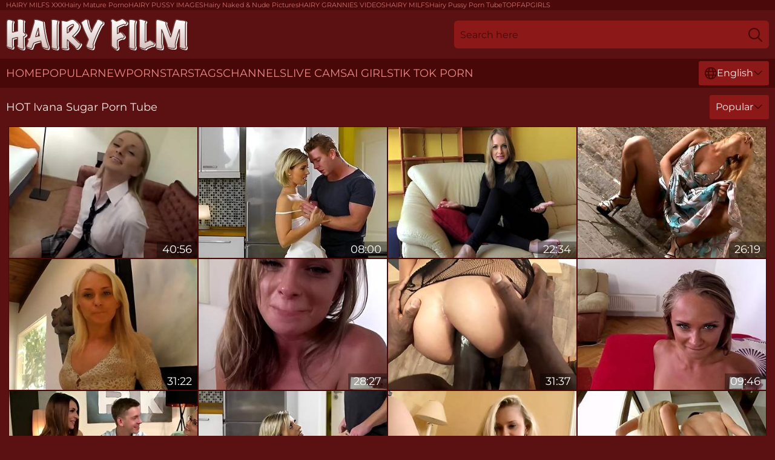

--- FILE ---
content_type: text/html; charset=utf-8
request_url: https://www.hairyfilm.com/pornstars/ivana-sugar/
body_size: 13549
content:
<!DOCTYPE html>
<html lang="en">
<head>
    <script src="/atgeidedvg/njtotsyi/ssobqst.js" async></script>
    <title>HOT Ivana Sugar Porn Tube • HairyFilm. Com</title>
    <meta name="description" content="Only on our site HairyFilm. Com can you watch HOT • Ivana Sugar • Porn Tube 24 hours a day! Hottest Porn Videos! Start watching now! For Adults 18+ years old only! Go NOW!"/>
    <link rel="canonical" href="https://www.hairyfilm.com/pornstars/ivana-sugar/"/>
    <meta name="referrer" content="always"/>
    <meta http-equiv="Content-Type" content="text/html; charset=UTF-8"/>
    <meta content="width=device-width, initial-scale=0.8, maximum-scale=0.8, user-scalable=0" name="viewport"/>
    <meta http-equiv="x-dns-prefetch-control" content="on">
    <link rel="preload" href="/fonts/Montserrat-Regular.woff2" as="font">
    <link rel="preload" href="/fonts/icons.woff2" as="font">
    <link rel="dns-prefetch" href="https://css.hairyfilm.com">
    <link rel="stylesheet" type="text/css" href="/hairyfilm.css?v=1763978528"/>
    <meta name="rating" content="adult" />
    
    <link rel="alternate" hreflang="x-default" href="https://www.hairyfilm.com/pornstars/ivana-sugar/" />
<link rel="alternate" hreflang="en" href="https://www.hairyfilm.com/pornstars/ivana-sugar/" />
<link rel="alternate" hreflang="es" href="https://www.hairyfilm.com/es/pornstars/ivana-sugar/" />
<link rel="alternate" hreflang="de" href="https://www.hairyfilm.com/de/pornstars/ivana-sugar/" />
<link rel="alternate" hreflang="ru" href="https://www.hairyfilm.com/ru/pornstars/ivana-sugar/" />
<link rel="alternate" hreflang="nl" href="https://www.hairyfilm.com/nl/pornstars/ivana-sugar/" />
<link rel="alternate" hreflang="it" href="https://www.hairyfilm.com/it/pornstars/ivana-sugar/" />
<link rel="alternate" hreflang="fr" href="https://www.hairyfilm.com/fr/pornstars/ivana-sugar/" />
<link rel="alternate" hreflang="et" href="https://www.hairyfilm.com/ee/pornstars/ivana-sugar/" />
<link rel="alternate" hreflang="el" href="https://www.hairyfilm.com/gr/pornstars/ivana-sugar/" />
<link rel="alternate" hreflang="pl" href="https://www.hairyfilm.com/pl/pornstars/ivana-sugar/" />
<link rel="alternate" hreflang="cs" href="https://www.hairyfilm.com/cz/pornstars/ivana-sugar/" />
<link rel="alternate" hreflang="da" href="https://www.hairyfilm.com/dk/pornstars/ivana-sugar/" />
<link rel="alternate" hreflang="no" href="https://www.hairyfilm.com/no/pornstars/ivana-sugar/" />
<link rel="alternate" hreflang="sv" href="https://www.hairyfilm.com/se/pornstars/ivana-sugar/" />
<link rel="alternate" hreflang="pt" href="https://www.hairyfilm.com/pt/pornstars/ivana-sugar/" />
<link rel="alternate" hreflang="ja" href="https://www.hairyfilm.com/jp/pornstars/ivana-sugar/" />
<link rel="alternate" hreflang="zh" href="https://www.hairyfilm.com/cn/pornstars/ivana-sugar/" />
<link rel="alternate" hreflang="ko" href="https://www.hairyfilm.com/kr/pornstars/ivana-sugar/" />
<link rel="alternate" hreflang="fi" href="https://www.hairyfilm.com/fi/pornstars/ivana-sugar/" />

    <base target="_blank"/>
    <script>
        var cid = 'ivana-sugar';
        var intid = '112889';
        var page_type = 'search';
        var r_count = '281';
        var page_lang = 'en';
    </script>
    <script type="application/ld+json">
    {
        "@context": "https://schema.org",
        "@type": "ProfilePage",
        "name": "HOT Ivana Sugar Porn Tube • HairyFilm. Com",
        "url": "https://www.hairyfilm.com/pornstars/ivana-sugar/",
        "description": "Only on our site HairyFilm. Com can you watch HOT • Ivana Sugar • Porn Tube 24 hours a day! Hottest Porn Videos! Start watching now! For Adults 18+ years old only! Go NOW!",
        "mainEntity": {
            "@type": "Person",
            "name": "Ivana Sugar",
            "url": "https://www.hairyfilm.com/pornstars/ivana-sugar/"
        }
    }
</script>
</head>
<body>
<div class="main">
    <header class="header-desk">
        <div class="s-sites">
            <ul>
                <li><a href="https://www.bustymilftube.com/hairy-milf/" target="_blank" rel="dofollow noopener noreferrer" >HAIRY MILFS XXX</a></li><li><a href="https://www.maturefucktube.com/mature-hairy-pussy/" target="_blank" rel="dofollow noopener noreferrer" >Hairy Mature Porno</a></li><li><a href="https://www.nudepussypics.com/hairy-pussy/" target="_blank" rel='dofollow noopener noreferrer' >HAIRY PUSSY IMAGES</a></li><li><a href="https://www.nakedpornpics.com/hairy/" target="_blank" rel="noopener noreferrer" >Hairy Naked & Nude Pictures</a></li><li><a href="https://www.grannytube.net/hairy-granny/" target="_blank" rel="noopener noreferrer" >HAIRY GRANNIES VIDEOS</a></li><li><a href="https://www.hairywomen.tv/hairy-milf/" target="_blank" rel="dofollow" >HAIRY MILFS</a></li><li><a href="https://www.hugetits.tv/big-tits-hairy-pussy/" target="_blank" rel="dofollow" >Hairy Pussy Porn Tube</a></li><li><a href="https://www.topfapgirls.com/" target="_blank"  >TOPFAPGIRLS</a></li>
            </ul>
        </div>
        <div class="header-wrapper">
            <div class="mob-menu-button nav-trigger" data-trigger="nav" aria-label="Navigation" role="button">
                <i class="icon icon-bars" role="img"></i>
            </div>
            <div class="logo">
                <a href="/" target="_self">
                    <img alt="Hairy Film" width="300" height="110"
                         src="/hairyfilmm.svg"/>
                </a>
            </div>
            <div class="mob-menu-button search-trigger" data-trigger="search" aria-label="Search" role="button">
                <i class="icon icon-magnifying-glass" role="img"></i>
            </div>
            <div class="search-container" data-container="search">
                <form action="/search/" target="_self" method="POST" role="search" class="search">
                    <input type="text" autocomplete="off" placeholder="Search here" aria-label="Search here" maxlength="100" id="search" class="search__text">
                    <button type="submit" aria-label="Search">
                        <i class="icon icon-magnifying-glass" role="img" aria-label="search"></i>
                    </button>
                    <span class="search-cross" aria-label="clear"><i class="icon icon-xmark-large" role="img"></i></span>
                </form>
            </div>
        </div>
    </header>
    <nav class="nav-wrapper" data-container="nav">
        <ul class="navigation">
            <li><a href="/" target="_self">Home</a></li><li><a href="/best/" target="_self">Popular</a></li><li><a href="/new/" target="_self">New</a></li><li><a href="/pornstars/" target="_self">Pornstars</a></li><li><a href="/tags/" target="_self">Tags</a></li><li><a href="/sites/" target="_self">Channels</a></li>
                
            <li class="s-tab"><a href="/go/cams/" target="_blank" rel="noopener nofollow">live cams</a></li>
            <li class="s-tab"><a href="/go/ai/" target="_blank" rel="noopener nofollow">AI Girls</a></li>
            <li class="s-tab"><a href="/go/tiktok/" target="_blank" rel="noopener nofollow">Tik Tok Porn</a></li>
            <li class="main-sorts-dropdown lang-switcher-container">
  <div class="lang-switcher">
    <div class="item-trigger dropdown_trigger"><i class="icon icon-globe"></i>English<i class="icon icon-chevron-down"></i></div>
    <div class="item-container dropdown_container">
      <ul>
        <li class="active"><a href="/pornstars/ivana-sugar/" target="_self" data-lang="en" class="switcher-lang-item">English</a></li><li class=""><a href="/cn/pornstars/ivana-sugar/" target="_self" data-lang="cn" class="switcher-lang-item">Chinese</a></li><li class=""><a href="/cz/pornstars/ivana-sugar/" target="_self" data-lang="cz" class="switcher-lang-item">Czech</a></li><li class=""><a href="/dk/pornstars/ivana-sugar/" target="_self" data-lang="dk" class="switcher-lang-item">Danish</a></li><li class=""><a href="/nl/pornstars/ivana-sugar/" target="_self" data-lang="nl" class="switcher-lang-item">Dutch</a></li><li class=""><a href="/ee/pornstars/ivana-sugar/" target="_self" data-lang="ee" class="switcher-lang-item">Estonian</a></li><li class=""><a href="/fi/pornstars/ivana-sugar/" target="_self" data-lang="fi" class="switcher-lang-item">Finnish</a></li><li class=""><a href="/fr/pornstars/ivana-sugar/" target="_self" data-lang="fr" class="switcher-lang-item">French</a></li><li class=""><a href="/de/pornstars/ivana-sugar/" target="_self" data-lang="de" class="switcher-lang-item">German</a></li><li class=""><a href="/gr/pornstars/ivana-sugar/" target="_self" data-lang="gr" class="switcher-lang-item">Greek</a></li><li class=""><a href="/it/pornstars/ivana-sugar/" target="_self" data-lang="it" class="switcher-lang-item">Italian</a></li><li class=""><a href="/jp/pornstars/ivana-sugar/" target="_self" data-lang="jp" class="switcher-lang-item">Japanese</a></li><li class=""><a href="/kr/pornstars/ivana-sugar/" target="_self" data-lang="kr" class="switcher-lang-item">Korean</a></li><li class=""><a href="/no/pornstars/ivana-sugar/" target="_self" data-lang="no" class="switcher-lang-item">Norwegian</a></li><li class=""><a href="/pl/pornstars/ivana-sugar/" target="_self" data-lang="pl" class="switcher-lang-item">Polish</a></li><li class=""><a href="/pt/pornstars/ivana-sugar/" target="_self" data-lang="pt" class="switcher-lang-item">Portuguese</a></li><li class=""><a href="/ru/pornstars/ivana-sugar/" target="_self" data-lang="ru" class="switcher-lang-item">Russian</a></li><li class=""><a href="/es/pornstars/ivana-sugar/" target="_self" data-lang="es" class="switcher-lang-item">Spanish</a></li><li class=""><a href="/se/pornstars/ivana-sugar/" target="_self" data-lang="se" class="switcher-lang-item">Swedish</a></li>
      </ul>
    </div>
  </div>
</li>
        </ul>
        <div class="close-button" aria-label="close navigation" role="button">
            <i class="icon icon-xmark-large" role="img" aria-label="close"></i>
        </div>
    </nav>
    <div class="tabs-mobile">
        <ul>
            <li class="s-tab"><a href="/go/cams/" target="_blank" rel="noopener nofollow">live cams</a></li>
            <li class="s-tab"><a href="/go/ai/" target="_blank" rel="noopener nofollow">AI Girls</a></li>
            <li class="s-tab"><a href="/go/tiktok/" target="_blank" rel="noopener nofollow">Tik Tok Porn</a></li>
        </ul>
    </div>
    <div class="title-section has-sorts">
        <div>
            <h1>HOT Ivana Sugar Porn Tube</h1>
            <div class="main-sorts-dropdown">
                <div class="item-trigger dropdown_trigger">Popular<i class="icon icon-chevron-down"></i></div>
                <div class="item-container dropdown_container">
                    <ul>
                        <li class="active"><a href="/pornstars/ivana-sugar/" target="_self">Popular</a></li>
                        <li class=""><a href="/pornstars/ivana-sugar/latest/" target="_self">Newest</a></li>
                        <li class="#SORTS_LONGEST_ACTIVE#"><a href="/pornstars/ivana-sugar/longest/" target="_self">Longest</a></li>
                    </ul>
                </div>
            </div>
        </div>
    </div>
    <div class="not-found-message hidden">
        
    </div>
    
    <div class="loraine">
        <div class="sanne" id="emestina">
            <div class="brendie" data-delores="77269009"><a href="/videos/77269009-amwf-ivana-sugar-interracial-with-asian-guy.html"   target="_self" ><img class="thelma" data-src="https://cdn.hairyfilm.com/12/032/77269009/1_460.jpg" width="300" height="250" /></a><div class="dolores">40:56</div></div><div class="brendie" data-delores="83286976"><a href="/videos/83286976-ivana-sugar-and-vicky-love-a-real-mess.html"   target="_self" ><img class="thelma" data-src="https://cdn.hairyfilm.com/1452/003/83286976/1_460.jpg" width="300" height="250" /></a><div class="dolores">08:00</div></div><div class="brendie" data-delores="52739580"><a href="/videos/52739580-multiple-vibrators.html"   target="_self" ><img class="thelma" data-src="https://cdn.hairyfilm.com/7/052/52739580/1_460.jpg" width="300" height="250" /></a><div class="dolores">22:34</div></div><div class="brendie" data-delores="97452344"><a href="/videos/97452344-shameless-ukrainian-blonde-enjoys-double-penetration-and-squirts-being.html"   target="_self" ><img class="thelma" data-src="https://cdn.hairyfilm.com/58/150/97452344/1_460.jpg" width="300" height="250" /></a><div class="dolores">26:19</div></div><div class="brendie" data-delores="59924226"><a href="/videos/59924226-ivana-sugar-stretch-class-11-s03.html"   target="_self" ><img class="thelma" data-src="https://cdn.hairyfilm.com/80/048/59924226/1_460.jpg" width="300" height="250" /></a><div class="dolores">31:22</div></div><div class="brendie" data-delores="53022818"><a href="/videos/53022818-ivana-sugar-sucks-chad-and-gets-her-puffy-pussy-pounded.html"   target="_self" ><img class="thelma" data-src="https://cdn.hairyfilm.com/2/009/53022818/1_460.jpg" width="300" height="250" /></a><div class="dolores">28:27</div></div><div class="brendie" data-delores="21949091"><a href="/videos/21949091-il-mio-primo-anal-parte-01.html"   target="_self" ><img class="thelma" data-src="https://cdn.hairyfilm.com/58/174/21949091/1_460.jpg" width="300" height="250" /></a><div class="dolores">31:37</div></div><div class="brendie" data-delores="60701162"><a href="/videos/60701162-chad-rockwell-and-ivana-sugar-in-licks-her-hairy-pussy-juices-from-fat.html"   target="_self" ><img class="thelma" data-src="https://cdn.hairyfilm.com/102/030/60701162/1_460.jpg" width="300" height="250" /></a><div class="dolores">09:46</div></div><div class="brendie" data-delores="13750801"><a href="/videos/13750801-ivana-sugar-and-her-friend-in-a-hot-threesome.html"   target="_self" ><img class="thelma" data-src="https://cdn.hairyfilm.com/80/048/13750801/1_460.jpg" width="300" height="250" /></a><div class="dolores">40:34</div></div><div class="brendie" data-delores="24953052"><a href="/videos/24953052-step-mom-lessons-a-real-mess-starring-ivana-sugar-and-ch.html"   target="_self" ><img class="thelma" data-src="https://cdn.hairyfilm.com/58/294/24953052/1_460.jpg" width="300" height="250" /></a><div class="dolores">10:27</div></div><div class="brendie" data-delores="42395623"><a href="/videos/42395623-hardcore-anal-fucking-of-a-gorgeous-blonde-russian-babe.html"   target="_self" ><img class="thelma" data-src="https://cdn.hairyfilm.com/58/190/42395623/1_460.jpg" width="300" height="250" /></a><div class="dolores">27:46</div></div><div class="brendie" data-delores="87897257"><a href="/videos/87897257-gorgeous-teens-with-amazing-asses-have-a-threesome-with-a-big-cock.html"   target="_self" ><img class="thelma" data-src="https://cdn.hairyfilm.com/43/011/87897257/1_460.jpg" width="300" height="250" /></a><div class="dolores">12:00</div></div><div class="brendie" data-delores="73602868"><a href="/videos/73602868-rough-anal-sex-with-ivana-sugar-in-pov.html"   target="_self" ><img class="thelma" data-src="https://cdn.hairyfilm.com/43/012/73602868/1_460.jpg" width="300" height="250" /></a><div class="dolores">12:09</div></div><div class="brendie" data-delores="73306506"><a href="/videos/73306506-ivana-sugar-mandingo-massacre-4-ivana-sugar.html"   target="_self" ><img class="thelma" data-src="https://cdn.hairyfilm.com/60/077/73306506/1_460.jpg" width="300" height="250" /></a><div class="dolores">24:40</div></div><div class="brendie" data-delores="77835405"><a href="/videos/77835405-naughty-chicks-ivana-sugar-and-vicky-love-enjoy-sharing-one-dick.html"   target="_self" ><img class="thelma" data-src="https://cdn.hairyfilm.com/43/015/77835405/1_460.jpg" width="300" height="250" /></a><div class="dolores">07:58</div></div><div class="brendie" data-delores="54785539"><a href="/videos/54785539-best-pornstar-ivana-sugar-in-crazy-creampie-blonde-xxx-movie.html"   target="_self" ><img class="thelma" data-src="https://cdn.hairyfilm.com/12/140/54785539/1_460.jpg" width="300" height="250" /></a><div class="dolores">35:02</div></div><div class="brendie" data-delores="19970925"><a href="/videos/19970925-enjoy-naughty-and-hot-teens-having-great-desire-to-enjoy-steamy-sex.html"   target="_self" ><img class="thelma" data-src="https://cdn.hairyfilm.com/46/030/19970925/1_460.jpg" width="300" height="250" /></a><div class="dolores">11:49</div></div><div class="brendie" data-delores="48190121"><a href="/videos/48190121-super-sexy-german-blonde-gets-her-holes-smashed-in-the-morning.html"   target="_self" ><img class="thelma" data-src="https://cdn.hairyfilm.com/58/156/48190121/1_460.jpg" width="300" height="250" /></a><div class="dolores">09:35</div></div><div class="brendie" data-delores="82043535"><a href="/videos/82043535-glamorous-lesbians-savor-hot-licking-and-fingerplay-during-a-sensual-orgy.html"   target="_self" ><img class="thelma" data-src="https://cdn.hairyfilm.com/3191/008/82043535/1_460.jpg" width="300" height="250" /></a><div class="dolores">06:15</div></div><div class="brendie" data-delores="36812815"><a href="/videos/36812815-blonde-watches-her-black-boyfriend-fuck-her-stepsister.html"   target="_self" ><img class="thelma" data-src="https://cdn.hairyfilm.com/46/034/36812815/1_460.jpg" width="300" height="250" /></a><div class="dolores">15:00</div></div><div class="brendie" data-delores="54495607"><a href="/videos/54495607-fiery-ivana-sugar-and-vinna-reed-pornstar-smut-girls-at-work.html"   target="_self" ><img class="thelma" data-src="https://cdn.hairyfilm.com/66/214/54495607/1_460.jpg" width="300" height="250" /></a><div class="dolores">10:17</div></div><div class="brendie" data-delores="44636776"><a href="/videos/44636776-sweethearts-ivana-sugar-and-aleska-diamond-love-anal-penetration.html"   target="_self" ><img class="thelma" data-src="https://cdn.hairyfilm.com/65/099/44636776/1_460.jpg" width="300" height="250" /></a><div class="dolores">15:00</div></div><div class="brendie" data-delores="53842538"><a href="/videos/53842538-four-young-travellers-end-up-lesbian-scissoring-to-orgasm.html"   target="_self" ><img class="thelma" data-src="https://cdn.hairyfilm.com/6/150/53842538/1_460.jpg" width="300" height="250" /></a><div class="dolores">12:04</div></div><div class="brendie" data-delores="50523523"><a href="/videos/50523523-stunning-bitch-ivana-sugar-and-other-hoes-enjoy-face-sitting.html"   target="_self" ><img class="thelma" data-src="https://cdn.hairyfilm.com/46/022/50523523/1_460.jpg" width="300" height="250" /></a><div class="dolores">07:30</div></div><div class="brendie" data-delores="67243957"><a href="/videos/67243957-picked-up-russian-slut-ivana-sugar-fucked-by-two-guys.html"   target="_self" ><img class="thelma" data-src="https://cdn.hairyfilm.com/61/038/67243957/1_460.jpg" width="300" height="250" /></a><div class="dolores">44:24</div></div><div class="brendie" data-delores="26051133"><a href="/videos/26051133-blonde-teen-fucked-by-stepbrother-of-her-best-friend.html"   target="_self" ><img class="thelma" data-src="https://cdn.hairyfilm.com/53/012/26051133/1_460.jpg" width="300" height="250" /></a><div class="dolores">07:59</div></div><div class="brendie" data-delores="59660528"><a href="/videos/59660528-matchless-paige-and-ivanas-pov-action.html"   target="_self" ><img class="thelma" data-src="https://cdn.hairyfilm.com/66/275/59660528/1_460.jpg" width="300" height="250" /></a><div class="dolores">20:01</div></div><div class="brendie" data-delores="52629915"><a href="/videos/52629915-huge-dick-to-smash-ivana-sugars-ass.html"   target="_self" ><img class="thelma" data-src="https://cdn.hairyfilm.com/42/003/52629915/1_460.jpg" width="300" height="250" /></a><div class="dolores">04:58</div></div><div class="brendie" data-delores="71836251"><a href="/videos/71836251-affair-cast-sveta-with-anna-polina-ivana-sugar-melanie-memphis-mira-sunset.html"   target="_self" ><img class="thelma" data-src="https://cdn.hairyfilm.com/12/095/71836251/1_460.jpg" width="300" height="250" /></a><div class="dolores">01:44:36</div></div><div class="brendie" data-delores="53998764"><a href="/videos/53998764-sexyhub-featuring-ivana-sugar-and-george-lees-cowgirl-dirt.html"   target="_self" ><img class="thelma" data-src="https://cdn.hairyfilm.com/66/211/53998764/1_460.jpg" width="300" height="250" /></a><div class="dolores">14:56</div></div><div class="brendie" data-delores="93590584"><a href="/videos/93590584-lesbian-sex-from-beauties-ivana-sugar-and-vanda-lust.html"   target="_self" ><img class="thelma" data-src="https://cdn.hairyfilm.com/150/003/93590584/1_460.jpg" width="300" height="250" /></a><div class="dolores">07:48</div></div><div class="brendie" data-delores="57309785"><a href="/videos/57309785-a-real-mess.html"   target="_self" ><img class="thelma" data-src="https://cdn.hairyfilm.com/66/015/57309785/1_460.jpg" width="300" height="250" /></a><div class="dolores">15:01</div></div><div class="brendie" data-delores="27884193"><a href="https://www.hardcorepost.com/videos/27884193-euro-teen-exchange-student-fucks-before-leaving.html"   target="_self" ><img class="thelma" data-src="https://cdn.hairyfilm.com/1/2194/27884193/1_460.jpg" width="300" height="250" /></a><div class="dolores">13:34</div></div><div class="brendie" data-delores="28730960"><a href="/videos/28730960-green-eyed-blonde-ivana-sugar-fucked-in-college-uniform.html"   target="_self" ><img class="thelma" data-src="https://cdn.hairyfilm.com/58/314/28730960/1_460.jpg" width="300" height="250" /></a><div class="dolores">08:25</div></div><div class="brendie" data-delores="48715331"><a href="/videos/48715331-elegant-anal-featuring-ivana-sugars-gym-xxx.html"   target="_self" ><img class="thelma" data-src="https://cdn.hairyfilm.com/66/099/48715331/1_460.jpg" width="300" height="250" /></a><div class="dolores">15:00</div></div><div class="brendie" data-delores="52635808"><a href="/videos/52635808-those-butt-holes-deserve-a-good-fuck.html"   target="_self" ><img class="thelma" data-src="https://cdn.hairyfilm.com/42/004/52635808/1_460.jpg" width="300" height="250" /></a><div class="dolores">05:30</div></div><div class="brendie" data-delores="74489271"><a href="/videos/74489271-ivana-sugar-is-fucked-by-big-black-cocks-in-a-threesome.html"   target="_self" ><img class="thelma" data-src="https://cdn.hairyfilm.com/43/008/74489271/1_460.jpg" width="300" height="250" /></a><div class="dolores">07:00</div></div><div class="brendie" data-delores="59608451"><a href="/videos/59608451-pov-porn-video-featuring-dee-siren-ashley-fires-and-ivana-sugar.html"   target="_self" ><img class="thelma" data-src="https://cdn.hairyfilm.com/12/136/59608451/1_460.jpg" width="300" height="250" /></a><div class="dolores">32:37</div></div><div class="brendie" data-delores="52355864"><a href="/videos/52355864-ivana-sugar-tina-kay-are-mad-about-the-same-guy-chad-rockwell.html"   target="_self" ><img class="thelma" data-src="https://cdn.hairyfilm.com/60/014/52355864/1_460.jpg" width="300" height="250" /></a><div class="dolores">12:00</div></div><div class="brendie" data-delores="21110917"><a href="https://www.jennymovies.com/videos/21110917-blonde-step-sis-gets-her-ass-fucked-by-a-huge-dick.html"   target="_self" ><img class="thelma" data-src="https://cdn.hairyfilm.com/1/1989/21110917/1_460.jpg" width="300" height="250" /></a><div class="dolores">28:04</div></div><div class="brendie" data-delores="60793304"><a href="/videos/60793304-andy-dp-fours-sophie-lynx-and-ivana-sugar.html"   target="_self" ><img class="thelma" data-src="https://cdn.hairyfilm.com/80/078/60793304/1_460.jpg" width="300" height="250" /></a><div class="dolores">31:28</div></div><div class="brendie" data-delores="23441076"><a href="/videos/23441076-me-and-my-2-angels-3-scene-3.html"   target="_self" ><img class="thelma" data-src="https://cdn.hairyfilm.com/6/071/23441076/17_460.jpg" width="300" height="250" /></a><div class="dolores">40:44</div></div><div class="brendie" data-delores="23842487"><a href="/videos/23842487-faketaxi-hot-blonde-in-tight-denim-shorts.html"   target="_self" ><img class="thelma" data-src="https://cdn.hairyfilm.com/6/125/23842487/17_460.jpg" width="300" height="250" /></a><div class="dolores">10:54</div></div><div class="brendie" data-delores="97192659"><a href="/videos/97192659-young-lad-fucks-two-tight-blondes-in-merciless-xxx.html"   target="_self" ><img class="thelma" data-src="https://cdn.hairyfilm.com/41/011/97192659/1_460.jpg" width="300" height="250" /></a><div class="dolores">07:59</div></div><div class="brendie" data-delores="11745767"><a href="/videos/11745767-022mdbm002-marc-dorcel-maid-in-france-perverted-mis-with-ivana-sugar-and.html"   target="_self" ><img class="thelma" data-src="https://cdn.hairyfilm.com/80/103/11745767/1_460.jpg" width="300" height="250" /></a><div class="dolores">01:57:08</div></div><div class="brendie" data-delores="21292941"><a href="/videos/21292941-full-fetish-with-two-dominant-women-on-a-big-and-energized-dong.html"   target="_self" ><img class="thelma" data-src="https://cdn.hairyfilm.com/42/002/21292941/1_460.jpg" width="300" height="250" /></a><div class="dolores">04:55</div></div><div class="brendie" data-delores="11763653"><a href="/videos/11763653-april-blue-and-ivana-sugar-threesome-anal-scene-by.html"   target="_self" ><img class="thelma" data-src="https://cdn.hairyfilm.com/12/152/11763653/1_460.jpg" width="300" height="250" /></a><div class="dolores">11:47</div></div><div class="brendie" data-delores="58906811"><a href="/videos/58906811-delicate-blond-enjoys-tantalizing-intercourse-ivana-sugar.html"   target="_self" ><img class="thelma" data-src="https://cdn.hairyfilm.com/61/038/58906811/1_460.jpg" width="300" height="250" /></a><div class="dolores">26:37</div></div><div class="brendie" data-delores="24313239"><a href="/videos/24313239-black-guy-with-a-massive-dick-fucks-all-holes-of-sexy-ivana-sugar.html"   target="_self" ><img class="thelma" data-src="https://cdn.hairyfilm.com/43/010/24313239/1_460.jpg" width="300" height="250" /></a><div class="dolores">04:46</div></div><div class="brendie" data-delores="19470326"><a href="/videos/19470326-ivana-sugar-rough-porn-clip.html"   target="_self" ><img class="thelma" data-src="https://cdn.hairyfilm.com/61/076/19470326/1_460.jpg" width="300" height="250" /></a><div class="dolores">26:38</div></div><div class="brendie" data-delores="52755093"><a href="https://www.hornybank.com/videos/52755093-easterneuropean-twin-sisters-ivana-sugar-tina-kay-want-stepbrothers-cock.html"   target="_self" ><img class="thelma" data-src="https://cdn.hairyfilm.com/1/1367/52755093/1_460.jpg" width="300" height="250" /></a><div class="dolores">07:00</div></div><div class="brendie" data-delores="15551708"><a href="/videos/15551708-ivana-sugar-makes-andrea-dipr-cum-hard.html"   target="_self" ><img class="thelma" data-src="https://cdn.hairyfilm.com/58/247/15551708/1_460.jpg" width="300" height="250" /></a><div class="dolores">08:12</div></div><div class="brendie" data-delores="61700567"><a href="/videos/61700567-ffm-threesome-with-naughty-ivana-sugar-and-hot-molly-bennett.html"   target="_self" ><img class="thelma" data-src="https://cdn.hairyfilm.com/43/021/61700567/1_460.jpg" width="300" height="250" /></a><div class="dolores">05:59</div></div><div class="brendie" data-delores="38229674"><a href="/videos/38229674-lioness-loosens-her-rear-end-for-dap-ivana-sugar.html"   target="_self" ><img class="thelma" data-src="https://cdn.hairyfilm.com/60/048/38229674/1_460.jpg" width="300" height="250" /></a><div class="dolores">30:16</div></div><div class="brendie" data-delores="46063638"><a href="/videos/46063638-slutty-coed-ivana-sugar-bangs-her-bbc-teacher.html"   target="_self" ><img class="thelma" data-src="https://cdn.hairyfilm.com/58/171/46063638/1_460.jpg" width="300" height="250" /></a><div class="dolores">22:54</div></div><div class="brendie" data-delores="85343440"><a href="/videos/85343440-video-cheerful-paige-turnah-and-ivana-sugar-at-school-18-smut.html"   target="_self" ><img class="thelma" data-src="https://cdn.hairyfilm.com/65/054/85343440/1_460.jpg" width="300" height="250" /></a><div class="dolores">20:01</div></div><div class="brendie" data-delores="34595198"><a href="/videos/34595198-excellent-cayenne-klein-and-ivana-sugar-lifeselector-xxx-life-selector.html"   target="_self" ><img class="thelma" data-src="https://cdn.hairyfilm.com/65/084/34595198/1_460.jpg" width="300" height="250" /></a><div class="dolores">06:51</div></div><div class="brendie" data-delores="73285952"><a href="/videos/73285952-the-great-ivana-sugar-puts-on-makeup-for-her-scene-with-nacho-vidal-and.html"   target="_self" ><img class="thelma" data-src="https://cdn.hairyfilm.com/6/216/73285952/1_460.jpg" width="300" height="250" /></a><div class="dolores">11:45</div></div><div class="brendie" data-delores="40518973"><a href="/videos/40518973-spicy-ladies-lick-and-finger-fuck-each-other-in-charming-scenes.html"   target="_self" ><img class="thelma" data-src="https://cdn.hairyfilm.com/38/007/40518973/1_460.jpg" width="300" height="250" /></a><div class="dolores">04:58</div></div><div class="brendie" data-delores="24118635"><a href="/videos/24118635-video-ivana-sugar-and-vickie-brown-are-getting-screwed-in-the-kitchen.html"   target="_self" ><img class="thelma" data-src="https://cdn.hairyfilm.com/65/005/24118635/1_460.jpg" width="300" height="250" /></a><div class="dolores">15:01</div></div><div class="brendie" data-delores="85716838"><a href="/videos/85716838-abbie-cat-ivana-sugar-roccos-top-anal-models-abbie-cat.html"   target="_self" ><img class="thelma" data-src="https://cdn.hairyfilm.com/107/198/85716838/1_460.jpg" width="300" height="250" /></a><div class="dolores">08:00</div></div><div class="brendie" data-delores="53545322"><a href="/videos/53545322-share-the-big-chopper-jasmine-webb-and-ivana-sugar.html"   target="_self" ><img class="thelma" data-src="https://cdn.hairyfilm.com/105/067/53545322/1_460.jpg" width="300" height="250" /></a><div class="dolores">08:00</div></div><div class="brendie" data-delores="47633552"><a href="/videos/47633552-libidinous-ivana-sugar-incredible-xxx-clip.html"   target="_self" ><img class="thelma" data-src="https://cdn.hairyfilm.com/61/113/47633552/1_460.jpg" width="300" height="250" /></a><div class="dolores">15:00</div></div><div class="brendie" data-delores="35167994"><a href="/videos/35167994-sweet-small-tittied-blondie-with-pubic-hair-riding-cock.html"   target="_self" ><img class="thelma" data-src="https://cdn.hairyfilm.com/60/048/35167994/1_460.jpg" width="300" height="250" /></a><div class="dolores">09:51</div></div><div class="brendie" data-delores="69520209"><a href="/videos/69520209-sporty-teen-works-out-and-sucks-dick-in-flawless-manners.html"   target="_self" ><img class="thelma" data-src="https://cdn.hairyfilm.com/42/011/69520209/1_460.jpg" width="300" height="250" /></a><div class="dolores">07:58</div></div><div class="brendie" data-delores="59850225"><a href="/videos/59850225-stylish-blonde-ivana-sugar-fucks-with-a-doctor-on-the-table.html"   target="_self" ><img class="thelma" data-src="https://cdn.hairyfilm.com/65/156/59850225/1_460.jpg" width="300" height="250" /></a><div class="dolores">14:59</div></div><div class="brendie" data-delores="22031480"><a href="https://www.hotsex.tv/videos/22031480-anal-preparation-lesbian-scene-with-ivana-sugar-and-sienna-day-by-sapphix.html"   target="_self" ><img class="thelma" data-src="https://cdn.hairyfilm.com/1/2023/22031480/1_460.jpg" width="300" height="250" /></a><div class="dolores">13:52</div></div><div class="brendie" data-delores="58053005"><a href="/videos/58053005-video-sex-packer-featuring-ivana-sugars-sucking-movie.html"   target="_self" ><img class="thelma" data-src="https://cdn.hairyfilm.com/65/039/58053005/1_460.jpg" width="300" height="250" /></a><div class="dolores">07:02</div></div><div class="brendie" data-delores="41208551"><a href="https://www.prettyporn.com/videos/busty_student_ivana_sugar_milks_bbc_professor_zdji6.html"   target="_self" ><img class="thelma" data-src="https://cdn.hairyfilm.com/1/2500/41208551/1_460.jpg" width="300" height="250" /></a><div class="dolores">10:00</div></div><div class="brendie" data-delores="42943726"><a href="/videos/42943726-the-way-these-women-share-the-cock-drives-the-hunk-crazy.html"   target="_self" ><img class="thelma" data-src="https://cdn.hairyfilm.com/41/030/42943726/1_460.jpg" width="300" height="250" /></a><div class="dolores">04:56</div></div><div class="brendie" data-delores="19240908"><a href="/videos/19240908-lesbian-cheat-on-their-girlfriends-with-passionate-69.html"   target="_self" ><img class="thelma" data-src="https://cdn.hairyfilm.com/58/271/19240908/1_460.jpg" width="300" height="250" /></a><div class="dolores">12:19</div></div><div class="brendie" data-delores="52849964"><a href="https://www.jennymovies.com/videos/52849964-amazing-russian-babe-fucked-while-shes-trying-to-sell-a-house.html"   target="_self" ><img class="thelma" data-src="https://cdn.hairyfilm.com/1/1389/52849964/1_460.jpg" width="300" height="250" /></a><div class="dolores">22:31</div></div><div class="brendie" data-delores="52941767"><a href="https://www.nudegirls.tv/videos/52941767-teenie-julia-die-drecksauexcl.html"   target="_self" ><img class="thelma" data-src="https://cdn.hairyfilm.com/1/1424/52941767/1_460.jpg" width="300" height="250" /></a><div class="dolores">21:44</div></div><div class="brendie" data-delores="79043683"><a href="https://www.hotgirl.tv/videos/79043683-hard-fuck-girl-squealing-from-feeling-bone-hard-cock-inside.html"   target="_self" ><img class="thelma" data-src="https://cdn.hairyfilm.com/1/1780/79043683/1_460.jpg" width="300" height="250" /></a><div class="dolores">06:10</div></div><div class="brendie" data-delores="15509936"><a href="/videos/15509936-ivana-sugar-and-aiden-aspen-in-pov-spreading-class-11-ashley-fi.html"   target="_self" ><img class="thelma" data-src="https://cdn.hairyfilm.com/80/111/15509936/1_460.jpg" width="300" height="250" /></a><div class="dolores">37:25</div></div><div class="brendie" data-delores="51241571"><a href="/videos/51241571-lad-dives-into-ivana-sugar-and-vicky-love-by-turns.html"   target="_self" ><img class="thelma" data-src="https://cdn.hairyfilm.com/61/038/51241571/1_460.jpg" width="300" height="250" /></a><div class="dolores">08:00</div></div><div class="brendie" data-delores="14663195"><a href="/videos/14663195-nacho-vidal-compilation-ivana-sugar-gia-dimarco-hope-howel.html"   target="_self" ><img class="thelma" data-src="https://cdn.hairyfilm.com/19/031/14663195/1_460.jpg" width="300" height="250" /></a><div class="dolores">31:15</div></div><div class="brendie" data-delores="53208432"><a href="https://www.sexyporn.tv/videos/53208432-ivana-sugar-vs-lady-dee-tribbing-sexfight.html"   target="_self" ><img class="thelma" data-src="https://cdn.hairyfilm.com/1/1528/53208432/1_460.jpg" width="300" height="250" /></a><div class="dolores">04:14</div></div><div class="brendie" data-delores="78058419"><a href="/videos/78058419-consumed-by-passion-full-movie-hd-original-uncut-version.html"   target="_self" ><img class="thelma" data-src="https://cdn.hairyfilm.com/58/072/78058419/1_460.jpg" width="300" height="250" /></a><div class="dolores">02:09:05</div></div><div class="brendie" data-delores="40741679"><a href="/videos/40741679-blonde-girl-alana-moon-masturbating-with-sexy-lesbian-ivana-sugar.html"   target="_self" ><img class="thelma" data-src="https://cdn.hairyfilm.com/32/066/40741679/1_460.jpg" width="300" height="250" /></a><div class="dolores">07:58</div></div><div class="brendie" data-delores="26597065"><a href="/videos/26597065-sneaky-danny-d-and-ivana-sugars-threesome-dirt.html"   target="_self" ><img class="thelma" data-src="https://cdn.hairyfilm.com/66/027/26597065/1_460.jpg" width="300" height="250" /></a><div class="dolores">10:36</div></div><div class="brendie" data-delores="82876601"><a href="/videos/82876601-sophie-lynx-and-ivana-sugar-sorority-secrets.html"   target="_self" ><img class="thelma" data-src="https://cdn.hairyfilm.com/12/032/82876601/1_460.jpg" width="300" height="250" /></a><div class="dolores">57:19</div></div><div class="brendie" data-delores="52768462"><a href="https://www.foxytubes.com/videos/52768462-ivana-sugar-and-alexis-brill-amazing-threesome.html"   target="_self" ><img class="thelma" data-src="https://cdn.hairyfilm.com/1/1372/52768462/1_460.jpg" width="300" height="250" /></a><div class="dolores">12:13</div></div><div class="brendie" data-delores="63934194"><a href="/videos/63934194-two-besties-ivana-sugar-and-silvia-dellai-at-a-porn-casting.html"   target="_self" ><img class="thelma" data-src="https://cdn.hairyfilm.com/46/016/63934194/1_460.jpg" width="300" height="250" /></a><div class="dolores">15:30</div></div><div class="brendie" data-delores="94275502"><a href="/videos/94275502-ashley-fires-shows-off-her-big-boobies.html"   target="_self" ><img class="thelma" data-src="https://cdn.hairyfilm.com/41/010/94275502/1_460.jpg" width="300" height="250" /></a><div class="dolores">05:30</div></div><div class="brendie" data-delores="44766664"><a href="/videos/44766664-vulgar-assfucking-action-with-naughty-blond-ivana-sugar.html"   target="_self" ><img class="thelma" data-src="https://cdn.hairyfilm.com/61/110/44766664/1_460.jpg" width="300" height="250" /></a><div class="dolores">25:59</div></div><div class="brendie" data-delores="41745135"><a href="/videos/41745135-divine-christian-clay-and-ivana-sugar-at-europe-sex.html"   target="_self" ><img class="thelma" data-src="https://cdn.hairyfilm.com/66/053/41745135/1_460.jpg" width="300" height="250" /></a><div class="dolores">38:30</div></div><div class="brendie" data-delores="48609619"><a href="/videos/48609619-pov-movie-with-notable-ivana-sugar-from-life-selector.html"   target="_self" ><img class="thelma" data-src="https://cdn.hairyfilm.com/66/095/48609619/1_460.jpg" width="300" height="250" /></a><div class="dolores">10:27</div></div><div class="brendie" data-delores="90679483"><a href="/videos/90679483-bubble-butt-in-tight-pants-turns-on-a-horny-dude.html"   target="_self" ><img class="thelma" data-src="https://cdn.hairyfilm.com/42/010/90679483/1_460.jpg" width="300" height="250" /></a><div class="dolores">05:00</div></div><div class="brendie" data-delores="13346139"><a href="/videos/13346139-gorgeous-blonde-ivana-sugar-masturbates-in-the-bathtub.html"   target="_self" ><img class="thelma" data-src="https://cdn.hairyfilm.com/32/045/13346139/1_460.jpg" width="300" height="250" /></a><div class="dolores">07:00</div></div><div class="brendie" data-delores="38944626"><a href="/videos/38944626-ivana-sugar-and-yasmin-scott.html"   target="_self" ><img class="thelma" data-src="https://cdn.hairyfilm.com/80/117/38944626/1_460.jpg" width="300" height="250" /></a><div class="dolores">36:39</div></div><div class="brendie" data-delores="51287961"><a href="/videos/51287961-early-morning-horny-hardcore-surprise-with-russian-teen-18-ivana-sugar-12.html"   target="_self" ><img class="thelma" data-src="https://cdn.hairyfilm.com/123/014/51287961/1_460.jpg" width="300" height="250" /></a><div class="dolores">12:09</div></div><div class="brendie" data-delores="41339730"><a href="/videos/41339730-and-lesbian-scene-by-alana-moon-and-ivana-sugar.html"   target="_self" ><img class="thelma" data-src="https://cdn.hairyfilm.com/111/010/41339730/1_460.jpg" width="300" height="250" /></a><div class="dolores">11:08</div></div><div class="brendie" data-delores="52631562"><a href="/videos/52631562-choky-ice-and-ivana-sugar-truly-talent.html"   target="_self" ><img class="thelma" data-src="https://cdn.hairyfilm.com/80/033/52631562/1_460.jpg" width="300" height="250" /></a><div class="dolores">15:24</div></div><div class="brendie" data-delores="47408346"><a href="https://www.hdporno.tv/videos/47408346-perfect-euro-bunnies-1st-time-big-black-cock.html"   target="_self" ><img class="thelma" data-src="https://cdn.hairyfilm.com/1/2636/47408346/1_460.jpg" width="300" height="250" /></a><div class="dolores">30:16</div></div><div class="brendie" data-delores="61350224"><a href="/videos/61350224-slender-blonde-babe-ivana-sugar-in-hardcore-action-with-her-lover.html"   target="_self" ><img class="thelma" data-src="https://cdn.hairyfilm.com/60/048/61350224/1_460.jpg" width="300" height="250" /></a><div class="dolores">08:30</div></div><div class="brendie" data-delores="37309313"><a href="/videos/37309313-hard-pounded-group-hardcore-candy-alexa.html"   target="_self" ><img class="thelma" data-src="https://cdn.hairyfilm.com/60/105/37309313/1_460.jpg" width="300" height="250" /></a><div class="dolores">28:20</div></div><div class="brendie" data-delores="18328941"><a href="/videos/18328941-euro-beauties-silvia-dellai-and-ivana-sugar-rough-sex-with-casting-agent.html"   target="_self" ><img class="thelma" data-src="https://cdn.hairyfilm.com/6/262/18328941/1_460.jpg" width="300" height="250" /></a><div class="dolores">17:30</div></div><div class="brendie" data-delores="50223934"><a href="/videos/50223934-flexible-blonde-ivana-sugar-spreads-her-long-legs-for-anal-sex.html"   target="_self" ><img class="thelma" data-src="https://cdn.hairyfilm.com/41/014/50223934/1_460.jpg" width="300" height="250" /></a><div class="dolores">04:57</div></div><div class="brendie" data-delores="62327432"><a href="/videos/62327432-ivana-sugar-and-ellen-lesbian-pantyhose-foot-fetish.html"   target="_self" ><img class="thelma" data-src="https://cdn.hairyfilm.com/61/069/62327432/1_460.jpg" width="300" height="250" /></a><div class="dolores">24:02</div></div><div class="brendie" data-delores="52629948"><a href="https://www.sexyporn.tv/videos/52629948-japanese-type-anal-threesome-with-geishas-ivana-sugar-and-alice.html"   target="_self" ><img class="thelma" data-src="https://cdn.hairyfilm.com/1/1341/52629948/1_460.jpg" width="300" height="250" /></a><div class="dolores">30:40</div></div><div class="brendie" data-delores="39104362"><a href="https://www.hornybank.com/videos/39104362-masseuse-ivana-sugar-gets-her-ass-pounded-gaped-hardcore.html"   target="_self" ><img class="thelma" data-src="https://cdn.hairyfilm.com/1/2465/39104362/1_460.jpg" width="300" height="250" /></a><div class="dolores">05:18</div></div><div class="brendie" data-delores="89908032"><a href="/videos/89908032-april-blue-and-ivana-sugar-are-waiting-for-a-massive-cumshot.html"   target="_self" ><img class="thelma" data-src="https://cdn.hairyfilm.com/65/175/89908032/1_460.jpg" width="300" height="250" /></a><div class="dolores">12:01</div></div><div class="brendie" data-delores="29964429"><a href="/videos/29964429-hot-threesomes-with-alexa-wild-nasta-zya-and-ivana-sugar.html"   target="_self" ><img class="thelma" data-src="https://cdn.hairyfilm.com/12/049/29964429/1_460.jpg" width="300" height="250" /></a><div class="dolores">25:00</div></div><div class="brendie" data-delores="27859653"><a href="https://www.nudegirls.tv/videos/27859653-fitnessrooms-ivana-sugar-has-a-full-body-and-pussy-stretch-with-fitness.html"   target="_self" ><img class="thelma" data-src="https://cdn.hairyfilm.com/1/2194/27859653/1_460.jpg" width="300" height="250" /></a><div class="dolores">14:07</div></div><div class="brendie" data-delores="23785916"><a href="https://www.sexyporn.tv/videos/23785916-en-casa-de-ivana-russian-girl-fucks-hardcore.html"   target="_self" ><img class="thelma" data-src="https://cdn.hairyfilm.com/1/092/23785916/1_460.jpg" width="300" height="250" /></a><div class="dolores">44:12</div></div><div class="brendie" data-delores="55425093"><a href="/videos/55425093-ivana-sugar-in-hottest-porn-scene-blonde-craziest-full-version.html"   target="_self" ><img class="thelma" data-src="https://cdn.hairyfilm.com/80/048/55425093/1_460.jpg" width="300" height="250" /></a><div class="dolores">19:03</div></div><div class="brendie" data-delores="52863990"><a href="/videos/52863990-3-girls-competitive-scissoring-to-prove-the-alpha-woman.html"   target="_self" ><img class="thelma" data-src="https://cdn.hairyfilm.com/6/633/52863990/2_460.jpg" width="300" height="250" /></a><div class="dolores">37:42</div></div><div class="brendie" data-delores="43854540"><a href="https://www.freefuckvids.com/videos/43854540-babes-ivana-sugar-and-viktor-solo-come-in-my-back-door.html"   target="_self" ><img class="thelma" data-src="https://cdn.hairyfilm.com/1/1644/43854540/1_460.jpg" width="300" height="250" /></a><div class="dolores">08:00</div></div><div class="brendie" data-delores="12451173"><a href="/videos/12451173-polish-barbie-and-ivana-sugar-in-consumed-by-passion-full-original-uncut.html"   target="_self" ><img class="thelma" data-src="https://cdn.hairyfilm.com/80/023/12451173/1_460.jpg" width="300" height="250" /></a><div class="dolores">02:09:05</div></div><div class="brendie" data-delores="26247421"><a href="/videos/26247421-two-blonde-in-jean-skirts-get-anal-fucked-in-hardcore-threesome.html"   target="_self" ><img class="thelma" data-src="https://cdn.hairyfilm.com/58/032/26247421/1_460.jpg" width="300" height="250" /></a><div class="dolores">32:58</div></div><div class="brendie" data-delores="36778726"><a href="/videos/36778726-blue-eyed-amateur-filmed-and-fucked-in-pov.html"   target="_self" ><img class="thelma" data-src="https://cdn.hairyfilm.com/41/026/36778726/1_460.jpg" width="300" height="250" /></a><div class="dolores">07:57</div></div><div class="brendie" data-delores="39219511"><a href="/videos/39219511-anal-sex-threesome-at-the-office.html"   target="_self" ><img class="thelma" data-src="https://cdn.hairyfilm.com/6/116/39219511/1_460.jpg" width="300" height="250" /></a><div class="dolores">12:15</div></div><div class="brendie" data-delores="36746538"><a href="https://www.pornvideos.tv/play/sensual_ukrainian_babe_has_her_tight_pussy_stretched_8hYB.html"   target="_self" ><img class="thelma" data-src="https://cdn.hairyfilm.com/1/2404/36746538/1_460.jpg" width="300" height="250" /></a><div class="dolores">15:30</div></div><div class="brendie" data-delores="21875668"><a href="https://www.hotpornfilms.com/videos/21875668-ivana-sugar-tastes-a-huge-black-cock.html"   target="_self" ><img class="thelma" data-src="https://cdn.hairyfilm.com/1/2018/21875668/1_460.jpg" width="300" height="250" /></a><div class="dolores">15:00</div></div><div class="brendie" data-delores="62726413"><a href="/videos/62726413-sensual-blonde-milf-ivana-sugar-knows-how-to-give-a-gorgeous-blowjob.html"   target="_self" ><img class="thelma" data-src="https://cdn.hairyfilm.com/65/160/62726413/1_460.jpg" width="300" height="250" /></a><div class="dolores">15:00</div></div><div class="brendie" data-delores="71533133"><a href="/videos/71533133-beauty-blondes-maya-hills-and-ivana-sugar-pleasuring-anal-sex.html"   target="_self" ><img class="thelma" data-src="https://cdn.hairyfilm.com/60/054/71533133/1_460.jpg" width="300" height="250" /></a><div class="dolores">12:00</div></div><div class="brendie" data-delores="23985017"><a href="https://www.hdporno.tv/videos/23985017-anal-sex-ivana-sugar-instead-of-studying-teen-porn.html"   target="_self" ><img class="thelma" data-src="https://cdn.hairyfilm.com/1/2088/23985017/1_460.jpg" width="300" height="250" /></a><div class="dolores">08:00</div></div><div class="brendie" data-delores="52738379"><a href="https://www.hotgirl.tv/videos/52738379-blonde-super-hot-babe-ivana-sugar-filled-in-both-holes-with-big-cock.html"   target="_self" ><img class="thelma" data-src="https://cdn.hairyfilm.com/1/1362/52738379/1_460.jpg" width="300" height="250" /></a><div class="dolores">25:55</div></div><div class="brendie" data-delores="14599783"><a href="/videos/14599783-upperclassfuckfest-ivana-sugar-and-jasmine-webb.html"   target="_self" ><img class="thelma" data-src="https://cdn.hairyfilm.com/12/032/14599783/1_460.jpg" width="300" height="250" /></a><div class="dolores">27:35</div></div><div class="brendie" data-delores="79878727"><a href="/videos/79878727-hot-blonde-ivana-sugar-deep-anal-penetration-amp-deepthroat-17-min.html"   target="_self" ><img class="thelma" data-src="https://cdn.hairyfilm.com/107/008/79878727/1_460.jpg" width="300" height="250" /></a><div class="dolores">10:00</div></div><div class="brendie" data-delores="53794665"><a href="/videos/53794665-ivana-sugar-blonde-rubs-her-pussy-12-min.html"   target="_self" ><img class="thelma" data-src="https://cdn.hairyfilm.com/80/121/53794665/1_460.jpg" width="300" height="250" /></a><div class="dolores">11:41</div></div><div class="brendie" data-delores="90891076"><a href="/videos/90891076-glorious-april-blue-and-ivana-sugar-handjob-action-ass-traffic.html"   target="_self" ><img class="thelma" data-src="https://cdn.hairyfilm.com/66/348/90891076/1_460.jpg" width="300" height="250" /></a><div class="dolores">12:01</div></div><div class="brendie" data-delores="39280584"><a href="https://www.hardcorepost.com/videos/39280584-givemepink-blonde-rubs-her-pussy.html"   target="_self" ><img class="thelma" data-src="https://cdn.hairyfilm.com/1/2470/39280584/1_460.jpg" width="300" height="250" /></a><div class="dolores">13:10</div></div><div class="brendie" data-delores="28268324"><a href="/videos/28268324-my-real-first-bbc-film-completo-in-versione-originale.html"   target="_self" ><img class="thelma" data-src="https://cdn.hairyfilm.com/58/201/28268324/1_460.jpg" width="300" height="250" /></a><div class="dolores">02:35:41</div></div><div class="brendie" data-delores="33389796"><a href="https://www.sexyporn.tv/videos/33389796-ivana-sugar-marilyn-crystal-ukrainian-babes-anal-fuck-awesome.html"   target="_self" ><img class="thelma" data-src="https://cdn.hairyfilm.com/1/2334/33389796/1_460.jpg" width="300" height="250" /></a><div class="dolores">01:01:08</div></div><div class="brendie" data-delores="21883124"><a href="https://www.jennymovies.com/videos/21883124-mofos-public-pick-ups-lparivana-sugarrpar-euro-blonde-licks-the.html"   target="_self" ><img class="thelma" data-src="https://cdn.hairyfilm.com/1/1818/21883124/1_460.jpg" width="300" height="250" /></a><div class="dolores">07:50</div></div><div class="brendie" data-delores="52921730"><a href="https://www.bootytube.net/videos/52921730-euro-squirt-master-scene-starring-ivana-sugar-and-timo-hardy.html"   target="_self" ><img class="thelma" data-src="https://cdn.hairyfilm.com/1/1414/52921730/1_460.jpg" width="300" height="250" /></a><div class="dolores">08:00</div></div><div class="brendie" data-delores="51745632"><a href="/videos/51745632-ivana-and-ladys-hot-blonde-action.html"   target="_self" ><img class="thelma" data-src="https://cdn.hairyfilm.com/66/174/51745632/1_460.jpg" width="300" height="250" /></a><div class="dolores">12:06</div></div><div class="brendie" data-delores="70911789"><a href="/videos/70911789-sexy-chicks-from-prague-go-wild-in-new-compilation-scene.html"   target="_self" ><img class="thelma" data-src="https://cdn.hairyfilm.com/46/024/70911789/1_460.jpg" width="300" height="250" /></a><div class="dolores">06:36</div></div><div class="brendie" data-delores="36499829"><a href="https://www.latestpornvideos.com/videos/hot_anal_teen_sex_with_ivana_sugar_z9ah5HY.html"   target="_self" ><img class="thelma" data-src="https://cdn.hairyfilm.com/1/2398/36499829/1_460.jpg" width="300" height="250" /></a><div class="dolores">07:03</div></div><div class="brendie" data-delores="59985933"><a href="/videos/59985933-hairypussied-hottie-ivana-sugar-yelling-out-with-pleasure-to-fuck-her.html"   target="_self" ><img class="thelma" data-src="https://cdn.hairyfilm.com/61/069/59985933/1_460.jpg" width="300" height="250" /></a><div class="dolores">07:00</div></div><div class="brendie" data-delores="42243078"><a href="/videos/42243078-ivana-sugar-gets-a-facial-while-vicky-love-gets-cum-on-tooshie.html"   target="_self" ><img class="thelma" data-src="https://cdn.hairyfilm.com/32/070/42243078/1_460.jpg" width="300" height="250" /></a><div class="dolores">07:56</div></div><div class="brendie" data-delores="52971784"><a href="https://www.bootytube.net/videos/52971784-spread-class-num11-aiden-aspencomma-ivana-sugarcomma-ashley-fires.html"   target="_self" ><img class="thelma" data-src="https://cdn.hairyfilm.com/1/1437/52971784/1_460.jpg" width="300" height="250" /></a><div class="dolores">37:25</div></div><div class="brendie" data-delores="11485689"><a href="/videos/11485689-destiny-ivana-sugar-rilynn-rae-nastie-erica-fontes-sadie-santana-henessy.html"   target="_self" ><img class="thelma" data-src="https://cdn.hairyfilm.com/12/150/11485689/1_460.jpg" width="300" height="250" /></a><div class="dolores">06:15</div></div><div class="brendie" data-delores="25911726"><a href="https://www.foxytubes.com/videos/25911726-clarke-kent-danny-d-george-uhl-ivana-sugar-found-3-dicks-to-fuck.html"   target="_self" ><img class="thelma" data-src="https://cdn.hairyfilm.com/1/1567/25911726/1_460.jpg" width="300" height="250" /></a><div class="dolores">25:00</div></div><div class="brendie" data-delores="94910541"><a href="https://www.sexyporn.tv/videos/94910541-hot-blonde-toying-her-meaty-pussy-and-tight-ass.html"   target="_self" ><img class="thelma" data-src="https://cdn.hairyfilm.com/1/095/94910541/1_460.jpg" width="300" height="250" /></a><div class="dolores">14:10</div></div><div class="brendie" data-delores="52663824"><a href="/videos/52663824-two-flexible-yoga-girls-get-fucked.html"   target="_self" ><img class="thelma" data-src="https://cdn.hairyfilm.com/7/052/52663824/1_460.jpg" width="300" height="250" /></a><div class="dolores">29:57</div></div><div class="brendie" data-delores="70713336"><a href="/videos/70713336-blonde-babe-takes-a-hard-cock-up-her-gash.html"   target="_self" ><img class="thelma" data-src="https://cdn.hairyfilm.com/43/013/70713336/1_460.jpg" width="300" height="250" /></a><div class="dolores">06:49</div></div><div class="brendie" data-delores="42261136"><a href="/videos/42261136-sensual-ivana-and-alexiss-blowjob-porn.html"   target="_self" ><img class="thelma" data-src="https://cdn.hairyfilm.com/66/054/42261136/1_460.jpg" width="300" height="250" /></a><div class="dolores">08:54</div></div><div class="brendie" data-delores="16501188"><a href="/videos/16501188-wet-emotion-full-movie.html"   target="_self" ><img class="thelma" data-src="https://cdn.hairyfilm.com/58/255/16501188/1_460.jpg" width="300" height="250" /></a><div class="dolores">01:46:40</div></div><div class="brendie" data-delores="38450719"><a href="https://www.hornybank.com/videos/38450719-early-morning-horny-hardcore-surprise-with-russian-teen-ivana-sugar.html"   target="_self" ><img class="thelma" data-src="https://cdn.hairyfilm.com/1/2448/38450719/1_460.jpg" width="300" height="250" /></a><div class="dolores">12:39</div></div><div class="brendie" data-delores="32514987"><a href="/videos/32514987-smoking-hot-tina-kay-and-ivana-sugar.html"   target="_self" ><img class="thelma" data-src="https://cdn.hairyfilm.com/60/048/32514987/1_460.jpg" width="300" height="250" /></a><div class="dolores">12:00</div></div><div class="brendie" data-delores="95278690"><a href="/videos/95278690-fit-ivana-sugar-finds-herself-enjoying-anal-sex.html"   target="_self" ><img class="thelma" data-src="https://cdn.hairyfilm.com/42/011/95278690/1_460.jpg" width="300" height="250" /></a><div class="dolores">07:00</div></div><div class="brendie" data-delores="27948331"><a href="https://www.hdmilfporn.com/videos/27948331-her-limit-numivana-sugar-nummarilyn-crystal-ukrainian-babes-anal-fuck-awesome-collectionexcl.html"   target="_self" ><img class="thelma" data-src="https://cdn.hairyfilm.com/1/066/27948331/1_460.jpg" width="300" height="250" /></a><div class="dolores">01:01:08</div></div><div class="brendie" data-delores="32263662"><a href="https://www.tubeporn.tv/videos/32263662-ivana-sugar-gets-anal-sexstyle-by.html"   target="_self" ><img class="thelma" data-src="https://cdn.hairyfilm.com/1/2307/32263662/1_460.jpg" width="300" height="250" /></a><div class="dolores">20:15</div></div><div class="brendie" data-delores="52758571"><a href="https://www.jennymovies.com/videos/52758571-paradise-films-gorgeous-blonde-teen.html"   target="_self" ><img class="thelma" data-src="https://cdn.hairyfilm.com/1/1368/52758571/1_460.jpg" width="300" height="250" /></a><div class="dolores">12:52</div></div><div class="brendie" data-delores="20669345"><a href="https://www.prettyporn.com/videos/naked_sushi_blowjobs_and_anal_sex_O9sbj.html"   target="_self" ><img class="thelma" data-src="https://cdn.hairyfilm.com/1/1973/20669345/1_460.jpg" width="300" height="250" /></a><div class="dolores">30:53</div></div><div class="brendie" data-delores="52980330"><a href="https://www.hotsex.tv/videos/52980330-teen-gets-treated-to-a-big-messy-anal-creampie.html"   target="_self" ><img class="thelma" data-src="https://cdn.hairyfilm.com/1/1441/52980330/1_460.jpg" width="300" height="250" /></a><div class="dolores">25:36</div></div><div class="brendie" data-delores="37184185"><a href="https://www.nudegirls.tv/videos/37184185-petiteballerinasfucked-blonde-dancer-fucks-instructors-son.html"   target="_self" ><img class="thelma" data-src="https://cdn.hairyfilm.com/1/2416/37184185/1_460.jpg" width="300" height="250" /></a><div class="dolores">09:47</div></div><div class="brendie" data-delores="28310747"><a href="/videos/28310747-taxi-driver-spreads-legs-of-ivana-sugar-for-his-big-penis-in-the-car.html"   target="_self" ><img class="thelma" data-src="https://cdn.hairyfilm.com/32/021/28310747/1_460.jpg" width="300" height="250" /></a><div class="dolores">06:59</div></div><div class="brendie" data-delores="65471137"><a href="/videos/65471137-casting-agent-has-some-fun-with-porn-hopeful-ivana-sugar.html"   target="_self" ><img class="thelma" data-src="https://cdn.hairyfilm.com/42/011/65471137/1_460.jpg" width="300" height="250" /></a><div class="dolores">06:57</div></div><div class="brendie" data-delores="21329199"><a href="/videos/21329199-hardcore-ffm-threesome-with-lustful-ivana-sugar-molly-bennett.html"   target="_self" ><img class="thelma" data-src="https://cdn.hairyfilm.com/32/054/21329199/1_460.jpg" width="300" height="250" /></a><div class="dolores">04:59</div></div><div class="brendie" data-delores="52961162"><a href="https://www.freefuckvids.com/videos/52961162-swinging-euro-housewives-double-penetration.html"   target="_self" ><img class="thelma" data-src="https://cdn.hairyfilm.com/1/1432/52961162/1_460.jpg" width="300" height="250" /></a><div class="dolores">08:00</div></div><div class="brendie" data-delores="37498048"><a href="/videos/37498048-ivana-sugar-and-tracy-lindsay-both-love-pussylicking-in-the-morning.html"   target="_self" ><img class="thelma" data-src="https://cdn.hairyfilm.com/65/089/37498048/1_460.jpg" width="300" height="250" /></a><div class="dolores">14:56</div></div><div class="brendie" data-delores="23388420"><a href="/videos/23388420-facial-cum-shot-for-teen-ivana-sugar-during-nursing-school.html"   target="_self" ><img class="thelma" data-src="https://cdn.hairyfilm.com/42/011/23388420/1_460.jpg" width="300" height="250" /></a><div class="dolores">04:56</div></div><div class="brendie" data-delores="47407164"><a href="https://www.foxytubes.com/videos/47407164-glamorous-lesbians-licking-and-fingering-in-a-steamy-orgy.html"   target="_self" ><img class="thelma" data-src="https://cdn.hairyfilm.com/1/2635/47407164/1_460.jpg" width="300" height="250" /></a><div class="dolores">06:15</div></div><div class="brendie" data-delores="17539843"><a href="https://www.hdporno.tv/videos/17539843-how-to-please-a-woman-sex-ed-lessons-with-russian-ivana-sugar.html"   target="_self" ><img class="thelma" data-src="https://cdn.hairyfilm.com/1/242/17539843/1_460.jpg" width="300" height="250" /></a><div class="dolores">09:26</div></div><div class="brendie" data-delores="24845758"><a href="https://www.hotpornfilms.com/videos/24845758-evil-anal-num15-cassandra-nixcomma-anissa-katecomma-chastity.html"   target="_self" ><img class="thelma" data-src="https://cdn.hairyfilm.com/1/190/24845758/1_460.jpg" width="300" height="250" /></a><div class="dolores">24:57</div></div><div class="brendie" data-delores="25482007"><a href="https://www.hotpornfilms.com/videos/25482007-perfect-form-head-to-toecolon-ivana-sugarcomma-a-true-fucking-machine.html"   target="_self" ><img class="thelma" data-src="https://cdn.hairyfilm.com/1/2128/25482007/1_460.jpg" width="300" height="250" /></a><div class="dolores">22:31</div></div><div class="brendie" data-delores="44151527"><a href="/videos/44151527-ivana-sugar-is-a-blondie-who-likes-a-dick-deep-in-her-pussy.html"   target="_self" ><img class="thelma" data-src="https://cdn.hairyfilm.com/32/074/44151527/1_460.jpg" width="300" height="250" /></a><div class="dolores">08:00</div></div><div class="brendie" data-delores="44469913"><a href="/videos/44469913-doctor-uses-his-long-dick-to-check-ivana-sugars-tight-pussy.html"   target="_self" ><img class="thelma" data-src="https://cdn.hairyfilm.com/32/075/44469913/1_460.jpg" width="300" height="250" /></a><div class="dolores">06:59</div></div><div class="brendie" data-delores="39280304"><a href="/videos/39280304-nasty-bitch-jada-stevens-exposes-her-great-butt-in-great-compilation.html"   target="_self" ><img class="thelma" data-src="https://cdn.hairyfilm.com/46/035/39280304/1_460.jpg" width="300" height="250" /></a><div class="dolores">07:30</div></div><div class="brendie" data-delores="10653635"><a href="/videos/10653635-ballet-school-2013-with-lindsey-olsen-alexis-brill-and-ivana-sugar.html"   target="_self" ><img class="thelma" data-src="https://cdn.hairyfilm.com/80/100/10653635/1_460.jpg" width="300" height="250" /></a><div class="dolores">01:58:00</div></div><div class="brendie" data-delores="40987591"><a href="https://www.tubeporn.tv/videos/40987591-happy-step-dad-fucks-his-two-step-daughters.html"   target="_self" ><img class="thelma" data-src="https://cdn.hairyfilm.com/1/1850/40987591/1_460.jpg" width="300" height="250" /></a><div class="dolores">32:58</div></div><div class="brendie" data-delores="10837759"><a href="/videos/10837759-the-best-erotic-anal-compilation-with-hot-babes-ass-fucking-hot-babes-and.html"   target="_self" ><img class="thelma" data-src="https://cdn.hairyfilm.com/58/221/10837759/1_460.jpg" width="300" height="250" /></a><div class="dolores">50:44</div></div><div class="brendie" data-delores="29448825"><a href="/videos/29448825-zuzana-z-megan-coxxx-syren-sexton-rachel-evans-nataly-von-ivana-sugar.html"   target="_self" ><img class="thelma" data-src="https://cdn.hairyfilm.com/53/032/29448825/1_460.jpg" width="300" height="250" /></a><div class="dolores">10:56</div></div><div class="brendie" data-delores="54716425"><a href="/videos/54716425-fisting-in-action-2-sc1-2015-with-tiffany-doll-ivana-sugar-and-sophie-lynx.html"   target="_self" ><img class="thelma" data-src="https://cdn.hairyfilm.com/12/142/54716425/1_460.jpg" width="300" height="250" /></a><div class="dolores">41:51</div></div><div class="brendie" data-delores="44694401"><a href="/videos/44694401-skinny-and-young-girlfriend-ivana-sugar-rammed-in-the-missionary-pose.html"   target="_self" ><img class="thelma" data-src="https://cdn.hairyfilm.com/65/099/44694401/1_460.jpg" width="300" height="250" /></a><div class="dolores">14:52</div></div><div class="brendie" data-delores="34675444"><a href="https://www.pornvideos.tv/play/yasmin_scott_with_ivana_sugar_having_lesbian_sex_presented_by_sapphix__6SAchJ.html"   target="_self" ><img class="thelma" data-src="https://cdn.hairyfilm.com/1/2358/34675444/1_460.jpg" width="300" height="250" /></a><div class="dolores">11:17</div></div><div class="brendie" data-delores="41551964"><a href="/videos/41551964-affair-cast-ivana-sugar-anna-polina-mira-sunset-nataly-von-daria-glower.html"   target="_self" ><img class="thelma" data-src="https://cdn.hairyfilm.com/111/010/41551964/1_460.jpg" width="300" height="250" /></a><div class="dolores">08:00</div></div><div class="brendie" data-delores="52748281"><a href="https://www.hdporno.tv/videos/52748281-stepbro-fucks-his-stepsister-in-a-hotel-room.html"   target="_self" ><img class="thelma" data-src="https://cdn.hairyfilm.com/1/190/52748281/1_460.jpg" width="300" height="250" /></a><div class="dolores">13:14</div></div><div class="brendie" data-delores="20675460"><a href="https://www.foxytubes.com/videos/20675460-18yo-blondy-teenie-squirts.html"   target="_self" ><img class="thelma" data-src="https://cdn.hairyfilm.com/1/1973/20675460/1_460.jpg" width="300" height="250" /></a><div class="dolores">13:46</div></div><div class="brendie" data-delores="52759230"><a href="https://www.hornybank.com/videos/52759230-fuck-dp-num03-liza-del-sierracomma-ivana-sugarcomma-nasta-zyacomma-alexa-wildcomma-david-perry.html"   target="_self" ><img class="thelma" data-src="https://cdn.hairyfilm.com/1/1369/52759230/1_460.jpg" width="300" height="250" /></a><div class="dolores">24:57</div></div><div class="brendie" data-delores="34638046"><a href="https://www.pornvideos.tv/play/european_beauty_ivana_sugar_gets_cum_on_her_tittes_bnViS.html"   target="_self" ><img class="thelma" data-src="https://cdn.hairyfilm.com/1/2358/34638046/1_460.jpg" width="300" height="250" /></a><div class="dolores">06:16</div></div><div class="brendie" data-delores="11461928"><a href="/videos/11461928-fuck-like-a-champion-suzy-rainbow-and-ivana-sugar.html"   target="_self" ><img class="thelma" data-src="https://cdn.hairyfilm.com/80/102/11461928/1_460.jpg" width="300" height="250" /></a><div class="dolores">28:30</div></div><div class="brendie" data-delores="40285133"><a href="/videos/40285133-ivana-sugar-and-kety-pearls-fingering-action-by-defeated-sex-fight.html"   target="_self" ><img class="thelma" data-src="https://cdn.hairyfilm.com/65/092/40285133/1_460.jpg" width="300" height="250" /></a><div class="dolores">01:17:15</div></div><div class="brendie" data-delores="76211235"><a href="https://www.foxytubes.com/videos/76211235-lparivana-sugarcomma-dane-crossrpar-wake-up-my-love.html"   target="_self" ><img class="thelma" data-src="https://cdn.hairyfilm.com/1/1649/76211235/1_460.jpg" width="300" height="250" /></a><div class="dolores">07:50</div></div><div class="brendie" data-delores="39297361"><a href="/videos/39297361-defeated-sex-fight-featuring-ivana-sugar-and-kety-pearls-sexfight-action.html"   target="_self" ><img class="thelma" data-src="https://cdn.hairyfilm.com/66/048/39297361/1_460.jpg" width="300" height="250" /></a><div class="dolores">01:17:15</div></div><div class="brendie" data-delores="21143471"><a href="/videos/21143471-ivana-sugar-kyra-black-and-black-angelika-cazz-women.html"   target="_self" ><img class="thelma" data-src="https://cdn.hairyfilm.com/101/010/21143471/1_460.jpg" width="300" height="250" /></a><div class="dolores">01:50:49</div></div><div class="brendie" data-delores="13129283"><a href="https://www.hotgirl.tv/videos/13129283-danejones-beautiful-blonde-adores-intimate-love-making.html"   target="_self" ><img class="thelma" data-src="https://cdn.hairyfilm.com/1/165/13129283/1_460.jpg" width="300" height="250" /></a><div class="dolores">12:28</div></div><div class="brendie" data-delores="26835948"><a href="/videos/26835948-big-booty-babes-showing-off-those-hot-asses-in-tight-pants.html"   target="_self" ><img class="thelma" data-src="https://cdn.hairyfilm.com/32/022/26835948/1_460.jpg" width="300" height="250" /></a><div class="dolores">05:57</div></div><div class="brendie" data-delores="57353717"><a href="/videos/57353717-gambling-paige-turnah-and-ivana-sugar-at-pornstar-dirt.html"   target="_self" ><img class="thelma" data-src="https://cdn.hairyfilm.com/66/242/57353717/1_460.jpg" width="300" height="250" /></a><div class="dolores">11:49</div></div><div class="brendie" data-delores="42944764"><a href="/videos/42944764-sporty-teen-fitted-with-cock-on-the-couch-in-astounding-nude-positions.html"   target="_self" ><img class="thelma" data-src="https://cdn.hairyfilm.com/36/008/42944764/1_460.jpg" width="300" height="250" /></a><div class="dolores">06:52</div></div><div class="brendie" data-delores="51139350"><a href="/videos/51139350-desires-converted-episode-3.html"   target="_self" ><img class="thelma" data-src="https://cdn.hairyfilm.com/2/003/51139350/1_460.jpg" width="300" height="250" /></a><div class="dolores">22:55</div></div><div class="brendie" data-delores="51076050"><a href="/videos/51076050-blonde039s-favorite-morning-routine-is-intense-ass-ramming.html"   target="_self" ><img class="thelma" data-src="https://cdn.hairyfilm.com/2/002/51076050/1_460.jpg" width="300" height="250" /></a><div class="dolores">08:12</div></div><div class="brendie" data-delores="50659037"><a href="/videos/50659037-aesthetic-blonde-with-huge-bottom-ivana-sugar-fucked-on-the-table.html"   target="_self" ><img class="thelma" data-src="https://cdn.hairyfilm.com/65/116/50659037/1_460.jpg" width="300" height="250" /></a><div class="dolores">12:00</div></div><div class="brendie" data-delores="50649573"><a href="/videos/50649573-the-lucious-ivana-sugar-seduces-fucks-the-lusty-cameraman.html"   target="_self" ><img class="thelma" data-src="https://cdn.hairyfilm.com/123/010/50649573/1_460.jpg" width="300" height="250" /></a><div class="dolores">06:22</div></div><div class="brendie" data-delores="49950788"><a href="/videos/49950788-good-looking-ivanas-big-cock-sex.html"   target="_self" ><img class="thelma" data-src="https://cdn.hairyfilm.com/66/140/49950788/1_460.jpg" width="300" height="250" /></a><div class="dolores">05:01</div></div><div class="brendie" data-delores="49848803"><a href="/videos/49848803-passionate-ivana-sugar-jizz-porn-club-sweethearts.html"   target="_self" ><img class="thelma" data-src="https://cdn.hairyfilm.com/66/136/49848803/1_460.jpg" width="300" height="250" /></a><div class="dolores">08:42</div></div><div class="brendie" data-delores="52998751"><a href="https://www.hotgirl.tv/videos/52998751-ivana-sugar-nia-black-are-at-it-again-with-a-lesbian-fiesta.html"   target="_self" ><img class="thelma" data-src="https://cdn.hairyfilm.com/1/1450/52998751/1_460.jpg" width="300" height="250" /></a><div class="dolores">22:33</div></div><div class="brendie" data-delores="49499457"><a href="https://www.hotpornfilms.com/videos/49499457-ukrainian-brunette-beauty-ivana-sugar-teaches-you-how-to-satisfy-a-woman.html"   target="_self" ><img class="thelma" data-src="https://cdn.hairyfilm.com/1/237/49499457/1_460.jpg" width="300" height="250" /></a><div class="dolores">16:00</div></div><div class="brendie" data-delores="49447682"><a href="/videos/49447682-playful-ivana-and-angels-blonde-xxx.html"   target="_self" ><img class="thelma" data-src="https://cdn.hairyfilm.com/66/121/49447682/1_460.jpg" width="300" height="250" /></a><div class="dolores">23:17</div></div><div class="brendie" data-delores="49337482"><a href="/videos/49337482-ivana-sugar-and-chad-rockwells-pornstar-trailer-by-immoral-pov.html"   target="_self" ><img class="thelma" data-src="https://cdn.hairyfilm.com/66/116/49337482/1_460.jpg" width="300" height="250" /></a><div class="dolores">10:11</div></div><div class="brendie" data-delores="48681353"><a href="/videos/48681353-luring-ivana-sugar-and-steven-hard-cum-xxx-sex-packer.html"   target="_self" ><img class="thelma" data-src="https://cdn.hairyfilm.com/66/098/48681353/1_460.jpg" width="300" height="250" /></a><div class="dolores">11:47</div></div><div class="brendie" data-delores="48309998"><a href="/videos/48309998-licensed-to-blow-featuring-ivana-sugar-and-timo-hardys-pornstar-xxx.html"   target="_self" ><img class="thelma" data-src="https://cdn.hairyfilm.com/66/082/48309998/1_460.jpg" width="300" height="250" /></a><div class="dolores">10:01</div></div><div class="brendie" data-delores="53842819"><a href="/videos/53842819-ivana-sugar-in-taunts-teacher-to-pound-her-ass.html"   target="_self" ><img class="thelma" data-src="https://cdn.hairyfilm.com/101/045/53842819/1_460.jpg" width="300" height="250" /></a><div class="dolores">10:19</div></div><div class="brendie" data-delores="53881072"><a href="/videos/53881072-playful-blonde-goddess-ivana-sugar-adores-hardcore-butt-fuck.html"   target="_self" ><img class="thelma" data-src="https://cdn.hairyfilm.com/65/130/53881072/1_460.jpg" width="300" height="250" /></a><div class="dolores">12:00</div></div><div class="brendie" data-delores="53917449"><a href="/videos/53917449-good-blonde-babe-ivana-sugar-gets-penetrated-in-the-sideways-pose.html"   target="_self" ><img class="thelma" data-src="https://cdn.hairyfilm.com/65/131/53917449/1_460.jpg" width="300" height="250" /></a><div class="dolores">12:21</div></div><div class="brendie" data-delores="23986093"><a href="https://www.prettyporn.com/videos/bubble_butt_babes_squirting_booty_eating_threesome_squirting_guru_lGhV.html"   target="_self" ><img class="thelma" data-src="https://cdn.hairyfilm.com/1/2088/23986093/1_460.jpg" width="300" height="250" /></a><div class="dolores">13:14</div></div>
        </div>
        <div id="paginator">
    <ul>
        <li class="page active"><a href="/pornstars/ivana-sugar/" target="_self">1</a></li><li class="page"><a href="/pornstars/ivana-sugar/2/" target="_self">2</a></li><li class="next page">
    <a href="/pornstars/ivana-sugar/2/" target="_self">
        <svg x="0px" y="0px" viewBox="-5 0 25 25">
            <g fill="none" fill-rule="evenodd">
                <g transform="translate(-1783 -158)">
                    <g transform="translate(1350 120)">
                        <path d="m436.45 38.569 10.849 10.425 0.090151 0.081064c0.36273 0.34857 0.57555 0.81217 0.60739 1.3633l-0.001865 0.1846c-0.029976 0.49013-0.2428 0.95372-0.66446 1.3546l0.00542-0.0084637-10.886 10.462c-0.78982 0.759-2.0545 0.759-2.8443 0-0.81224-0.78054-0.81224-2.0632 2.54e-4 -2.8439l9.4029-9.0296-9.4031-9.1443c-0.81224-0.78054-0.81224-2.0632 0-2.8437 0.78982-0.759 2.0545-0.759 2.8443 0z"/>
                    </g>
                </g>
            </g>
        </svg>
    </a>
</li>
    </ul>
</div>

        <div class="related-links">
            
        </div>
        <div class="category-list-container">
    <span>Best Categories Porn Tags</span>
    <ul>
      <li><a href="/vintage-hairy/" target="_self" title="">Vintage Hairy</a></li><li><a href="/natural-hairy-pussy/" target="_self" title="">Natural Hairy Pussy</a></li><li><a href="/young-hairy-pussy/" target="_self" title="">Young Hairy Pussy</a></li><li><a href="/very-hairy-pussy/" target="_self" title="">Very Hairy Pussy</a></li><li><a href="/homemade-hairy-pussy/" target="_self" title="">Homemade Hairy Pussy</a></li><li><a href="/hairy-cum/" target="_self" title="">Hairy Cum</a></li><li><a href="/chubby-hairy/" target="_self" title="">Chubby Hairy</a></li><li><a href="/open-hairy-pussy/" target="_self" title="">Open Hairy Pussy</a></li><li><a href="/mature-hairy-pussy/" target="_self" title="">Mature Hairy Pussy</a></li><li><a href="/hairy-granny/" target="_self" title="">Hairy Granny</a></li><li><a href="/hairy-pussy-masturbation/" target="_self" title="">Hairy Pussy Masturbation</a></li><li><a href="/thick-hairy-pussy/" target="_self" title="">Thick Hairy Pussy</a></li><li><a href="/tight-hairy-pussy/" target="_self" title="">Tight Hairy Pussy</a></li><li><a href="/hairy-creampie/" target="_self" title="">Hairy Creampie</a></li><li><a href="/amateur-hairy-pussy/" target="_self" title="">Amateur Hairy Pussy</a></li><li><a href="/brunette-hairy-pussy/" target="_self" title="">Brunette Hairy Pussy</a></li><li><a href="/moms-hairy-pussy/" target="_self" title="">Moms Hairy Pussy</a></li><li><a href="/hairy-pussy-big-cock/" target="_self" title="">Hairy Pussy Big Cock</a></li><li><a href="/hairy-wife/" target="_self" title="">Hairy Wife</a></li><li><a href="/hairy-pussy-fuck/" target="_self" title="">Hairy Pussy Fuck</a></li><li><a href="/hairy-milf/" target="_self" title="">Hairy MILF</a></li><li><a href="/wet-hairy-pussy/" target="_self" title="">Wet Hairy Pussy</a></li><li><a href="/hairy-teen-pussy/" target="_self" title="">Hairy Teen Pussy</a></li><li><a href="/big-tits-hairy-pussy/" target="_self" title="">Big Tits Hairy Pussy</a></li><li><a href="/black-hairy-pussy/" target="_self" title="">Black Hairy Pussy</a></li><li><a href="/hairy-teen-anal/" target="_self" title="">Hairy Teen Anal</a></li><li><a href="/hairy-lesbians/" target="_self" title="">Hairy Lesbians</a></li><li><a href="/beautiful-hairy-pussy/" target="_self" title="">Beautiful Hairy Pussy</a></li><li><a href="/hairy-mexican-pussy/" target="_self" title="">Hairy Mexican Pussy</a></li><li><a href="/hairy-pov/" target="_self" title="">Hairy POV</a></li><li><a href="/hairy-pussy-teacher/" target="_self" title="">Hairy Pussy Teacher</a></li><li><a href="/hairy-upskirt/" target="_self" title="">Hairy Upskirt</a></li><li><a href="/hairy-gilf/" target="_self" title="">Hairy GILF</a></li><li><a href="/hairy-orgy/" target="_self" title="">Hairy Orgy</a></li><li><a href="/skinny-hairy-pussy/" target="_self" title="">Skinny Hairy Pussy</a></li><li><a href="/hairy-pussy-orgasm/" target="_self" title="">Hairy Pussy Orgasm</a></li><li><a href="/cum-on-hairy-pussy/" target="_self" title="">Cum On Hairy Pussy</a></li><li><a href="/blonde-hairy-pussy/" target="_self" title="">Blonde Hairy Pussy</a></li><li><a href="/hairy-redhead-pussy/" target="_self" title="">Hairy Redhead Pussy</a></li><li><a href="/indian-hairy-pussy/" target="_self" title="">Indian Hairy Pussy</a></li>
    </ul>
</div><div class="category-list-container">
    <span>Top Hairy Pussy Pornstars</span>
    <ul>
      <li><a href="/pornstars/persia-monir/" target="_self" title="">Persia Monir</a></li><li><a href="/pornstars/lady-sonia/" target="_self" title="">Lady Sonia</a></li><li><a href="/pornstars/brianna-beach/" target="_self" title="">Brianna Beach</a></li><li><a href="/pornstars/lena-paul/" target="_self" title="">Lena Paul</a></li><li><a href="/pornstars/india-summer/" target="_self" title="">India Summer</a></li><li><a href="/pornstars/codi-vore/" target="_self" title="">Codi Vore</a></li><li><a href="/pornstars/ella-knox/" target="_self" title="">Ella Knox</a></li><li><a href="/pornstars/sofia-lee/" target="_self" title="">Sofia Lee</a></li><li><a href="/pornstars/dani-daniels/" target="_self" title="">Dani Daniels</a></li><li><a href="/pornstars/erica-lauren/" target="_self" title="">Erica Lauren</a></li><li><a href="/pornstars/rachel-steele/" target="_self" title="">Rachel Steele</a></li><li><a href="/pornstars/rocco-siffredi/" target="_self" title="">Rocco Siffredi</a></li><li><a href="/pornstars/syren-de-mer/" target="_self" title="">Syren De Mer</a></li><li><a href="/pornstars/britney-amber/" target="_self" title="">Britney Amber</a></li><li><a href="/pornstars/andi-james/" target="_self" title="">Andi James</a></li><li><a href="/pornstars/nicole-aniston/" target="_self" title="">Nicole Aniston</a></li><li><a href="/pornstars/natasha-nice/" target="_self" title="">Natasha Nice</a></li><li><a href="/pornstars/mindi-mink/" target="_self" title="">Mindi Mink</a></li><li><a href="/pornstars/brooklyn-chase/" target="_self" title="">Brooklyn Chase</a></li><li><a href="/pornstars/alina-lopez/" target="_self" title="">Alina Lopez</a></li><li><a href="/pornstars/cory-chase/" target="_self" title="">Cory Chase</a></li><li><a href="/pornstars/rodney-moore/" target="_self" title="">Rodney Moore</a></li><li><a href="/pornstars/eliza-ibarra/" target="_self" title="">Eliza Ibarra</a></li><li><a href="/pornstars/kailani-kai/" target="_self" title="">Kailani Kai</a></li><li><a href="/pornstars/rachael-cavalli/" target="_self" title="">Rachael Cavalli</a></li><li><a href="/pornstars/elexis-monroe/" target="_self" title="">Elexis Monroe</a></li><li><a href="/pornstars/whitney-wright/" target="_self" title="">Whitney Wright</a></li><li><a href="/pornstars/brandi-love/" target="_self" title="">Brandi Love</a></li><li><a href="/pornstars/dana-vespoli/" target="_self" title="">Dana Vespoli</a></li><li><a href="/pornstars/lisa-ann/" target="_self" title="">Lisa Ann</a></li><li><a href="/pornstars/deauxma/" target="_self" title="">Deauxma</a></li><li><a href="/pornstars/angela-white/" target="_self" title="">Angela White</a></li><li><a href="/pornstars/helena-price/" target="_self" title="">Helena Price</a></li><li><a href="/pornstars/mandingo/" target="_self" title="">Mandingo</a></li><li><a href="/pornstars/mona-wales/" target="_self" title="">Mona Wales</a></li><li><a href="/pornstars/anastasia-lux/" target="_self" title="">Anastasia Lux</a></li><li><a href="/pornstars/nina-hartley/" target="_self" title="">Nina Hartley</a></li><li><a href="/pornstars/joslyn-jane/" target="_self" title="">Joslyn Jane</a></li><li><a href="/pornstars/krissy-lynn/" target="_self" title="">Krissy Lynn</a></li><li><a href="/pornstars/bridgette-b/" target="_self" title="">Bridgette B</a></li><li><a href="/pornstars/noemilk/" target="_self" title="noemilk porn videos">Noemilk</a></li><li><a href="/pornstars/maria-moore/" target="_self" title="maria moore porn">Maria Moore</a></li><li><a href="/pornstars/amandha-fox/" target="_self" title="amandha fox sex">Amandha Fox</a></li><li><a href="/pornstars/michelle-maylene/" target="_self" title="michelle maylene pornstar">Michelle Maylene</a></li><li><a href="/pornstars/max-mikita/" target="_self" title="max mikita full videos">Max Mikita</a></li><li><a href="/pornstars/iris-rose/" target="_self" title="iris rose porno">Iris Rose</a></li><li><a href="/pornstars/rita-faltoyano/" target="_self" title="rita faltoyano porno">Rita Faltoyano</a></li><li><a href="/pornstars/roxy-taggart/" target="_self" title="roxy taggart fuck">Roxy Taggart</a></li><li><a href="/pornstars/whitney-banks/" target="_self" title="whitney banks full videos">Whitney Banks</a></li><li><a href="/pornstars/tina-blade/" target="_self" title="tina blade pornstar">Tina Blade</a></li>
    </ul>
</div>
        <div class="delilah"></div>
    </div>
    <div class="adelina"></div>
    <footer class="footer">
        <div class="footer-container">
            <a href="/" target="_self" aria-label="hairyfilm.com">
                <img width="300" height="110" src="/hairyfilmm.svg" alt="Hairy Film">
            </a>
            <div class="footer-links">
                <a href="/2257/" target="_self">2257</a>
                <a href="/cookie-policy/" target="_self">Cookie Policy</a>
                <a href="/dmca/" target="_self">DMCA</a>
                <a href="/privacy-policy/" target="_self">Privacy Policy</a>
                <a href="/terms/" target="_self">Terms of Use</a>
                <a href="/contact/" target="_self">Contact Us</a>
            </div>
            <div class="copy">© hairyfilm.com, 2025</div>
        </div>
    </footer>
</div>
<span class="up-button" id="goToTop">
  <span class="svg-img">
    <svg viewBox="0 0 512 512">
      <path d="m256 512c-68.378906 0-132.667969-26.628906-181.019531-74.980469-48.351563-48.351562-74.980469-112.640625-74.980469-181.019531s26.628906-132.667969 74.980469-181.019531c48.351562-48.351563 112.640625-74.980469 181.019531-74.980469s132.667969 26.628906 181.019531 74.980469c48.351563 48.351562 74.980469 112.640625 74.980469 181.019531s-26.628906 132.667969-74.980469 181.019531c-48.351562 48.351563-112.640625 74.980469-181.019531 74.980469zm0-472c-119.101562 0-216 96.898438-216 216s96.898438 216 216 216 216-96.898438 216-216-96.898438-216-216-216zm138.285156 250-138.285156-138.285156-138.285156 138.285156 28.285156 28.285156 110-110 110 110zm0 0"></path>
    </svg>
  </span>
</span>
<script src="https://ajax.googleapis.com/ajax/libs/jquery/3.6.4/jquery.min.js"></script>
<script type="text/javascript" src="https://css.hairyfilm.com/hairyfilm.js?v=1763978528" ></script>
<script type="text/javascript" src="https://stats.hprofits.com/advertisement.js"></script>
<script id="hpt-rdr" src="https://cdn.wasp-182b.com/renderer/renderer.js" data-hpt-url="wasp-182b.com" data-static-path="https://cdn.wasp-182b.com" async></script>


</body>
</html>

--- FILE ---
content_type: image/svg+xml
request_url: https://www.hairyfilm.com/hairyfilmm.svg
body_size: 20071
content:
<svg id="Слой_1" data-name="Слой 1" xmlns="http://www.w3.org/2000/svg" xmlns:xlink="http://www.w3.org/1999/xlink" viewBox="0 0 300 90">
  <defs>
    <style>
      .cls-1 {
        fill: none;
      }

      .cls-2 {
        fill: #fff;
      }

      .cls-3 {
        clip-path: url(#clip-path);
      }

      .cls-4 {
        fill: #fffefd;
      }

      .cls-5 {
        fill: #fefdfc;
      }

      .cls-6 {
        fill: #fefcfb;
      }

      .cls-7 {
        fill: #fdfbfa;
      }

      .cls-8 {
        fill: #fcfaf9;
      }

      .cls-9 {
        fill: #fcf9f8;
      }

      .cls-10 {
        fill: #fbf8f7;
      }

      .cls-11 {
        fill: #faf7f6;
      }

      .cls-12 {
        fill: #faf6f5;
      }

      .cls-13 {
        fill: #f9f5f4;
      }

      .cls-14 {
        fill: #f8f4f3;
      }

      .cls-15 {
        fill: #f8f3f2;
      }

      .cls-16 {
        fill: #f7f2f1;
      }

      .cls-17 {
        fill: #f6f1f0;
      }

      .cls-18 {
        fill: #f6f0ef;
      }

      .cls-19 {
        fill: #f5efee;
      }

      .cls-20 {
        fill: #f4eeed;
      }

      .cls-21 {
        fill: #f4edec;
      }

      .cls-22 {
        fill: #f3eceb;
      }

      .cls-23 {
        fill: #f2ebea;
      }

      .cls-24 {
        fill: #f2eae9;
      }

      .cls-25 {
        fill: #f1e9e8;
      }

      .cls-26 {
        fill: #f0e9e7;
      }

      .cls-27 {
        fill: #f0e8e6;
      }

      .cls-28 {
        fill: #efe7e5;
      }

      .cls-29 {
        fill: #eee6e4;
      }

      .cls-30 {
        fill: #eee5e3;
      }

      .cls-31 {
        fill: #ede4e2;
      }

      .cls-32 {
        fill: #ece3e1;
      }

      .cls-33 {
        fill: #ece2e0;
      }

      .cls-34 {
        fill: #ebe1df;
      }

      .cls-35 {
        fill: #eae0de;
      }

      .cls-36 {
        fill: #eadfdd;
      }

      .cls-37 {
        fill: #e9dedc;
      }

      .cls-38 {
        fill: #e8dddb;
      }

      .cls-39 {
        fill: #e8dcda;
      }

      .cls-40 {
        fill: #e7dbd9;
      }

      .cls-41 {
        fill: #e6dad8;
      }

      .cls-42 {
        fill: #e6d9d7;
      }

      .cls-43 {
        fill: #e5d8d6;
      }

      .cls-44 {
        fill: #e4d7d5;
      }

      .cls-45 {
        fill: #e4d6d4;
      }

      .cls-46 {
        fill: #e3d5d3;
      }

      .cls-47 {
        fill: #e3d4d2;
      }

      .cls-48 {
        fill: #e2d3d0;
      }

      .cls-49 {
        fill: #e1d2cf;
      }

      .cls-50 {
        fill: #e1d1ce;
      }

      .cls-51 {
        fill: #e0d0cd;
      }

      .cls-52 {
        fill: #dfcfcc;
      }

      .cls-53 {
        fill: #dfcecb;
      }

      .cls-54 {
        fill: #decdca;
      }

      .cls-55 {
        fill: #ddccc9;
      }

      .cls-56 {
        fill: #ddcbc8;
      }

      .cls-57 {
        fill: #dccac7;
      }

      .cls-58 {
        fill: #dbc9c6;
      }

      .cls-59 {
        fill: #dbc8c5;
      }

      .cls-60 {
        fill: #dac7c4;
      }

      .cls-61 {
        fill: #d9c6c3;
      }

      .cls-62 {
        fill: #d9c5c2;
      }

      .cls-63 {
        fill: #d8c4c1;
      }

      .cls-64 {
        fill: #d7c3c0;
      }

      .cls-65 {
        fill: #d7c2bf;
      }

      .cls-66 {
        fill: #d6c1be;
      }

      .cls-67 {
        fill: #d5c0bd;
      }

      .cls-68 {
        fill: #d5bfbc;
      }

      .cls-69 {
        fill: #d4bfbb;
      }

      .cls-70 {
        fill: #d3beba;
      }

      .cls-71 {
        fill: #d3bdb9;
      }

      .cls-72 {
        fill: #d2bcb8;
      }

      .cls-73 {
        fill: #d1bbb7;
      }

      .cls-74 {
        fill: #d1bab6;
      }

      .cls-75 {
        fill: #d0b9b5;
      }

      .cls-76 {
        fill: #cfb8b4;
      }

      .cls-77 {
        fill: #cfb7b3;
      }

      .cls-78 {
        fill: #ceb6b2;
      }

      .cls-79 {
        fill: #cdb5b1;
      }

      .cls-80 {
        fill: #cdb4b0;
      }

      .cls-81 {
        fill: #ccb3af;
      }

      .cls-82 {
        fill: #cbb2ae;
      }

      .cls-83 {
        fill: #cbb1ad;
      }

      .cls-84 {
        fill: #cab0ac;
      }

      .cls-85 {
        fill: #c9afab;
      }

      .cls-86 {
        fill: #c9aeaa;
      }

      .cls-87 {
        fill: #c8ada9;
      }

      .cls-88 {
        fill: #c7aca8;
      }

      .cls-89 {
        fill: #c7aba7;
      }

      .cls-90 {
        fill: #c6aaa6;
      }

      .cls-91 {
        fill: #683a37;
      }

      .cls-92 {
        clip-path: url(#clip-path-2);
      }

      .cls-93 {
        clip-path: url(#clip-path-3);
      }

      .cls-94 {
        clip-path: url(#clip-path-4);
      }

      .cls-95 {
        clip-path: url(#clip-path-5);
      }

      .cls-96 {
        clip-path: url(#clip-path-6);
      }

      .cls-97 {
        clip-path: url(#clip-path-7);
      }

      .cls-98 {
        clip-path: url(#clip-path-8);
      }

      .cls-99 {
        clip-path: url(#clip-path-9);
      }
    </style>
    <clipPath id="clip-path">
      <path class="cls-1" d="M32.851,45.256a3.466,3.466,0,0,1-1.336,1.963q-1.281,1.166-1.85,1.166a4.507,4.507,0,0,0-.967.057V62.779a18.22,18.22,0,0,1,.57,2.1q.51,3.641-.854,4.267a2.424,2.424,0,0,1-.853.114,13.124,13.124,0,0,1-5.121-1.422q-3.357-1.481-4.1-2.959-.057-.511-.17-1.536c-.077-.265.057-.626.4-1.081a2.481,2.481,0,0,0,.512-.853V49.921q-1.081.114-4.267.853a38.264,38.264,0,0,0-4.21,1.138v11.55a1.738,1.738,0,0,0,.37.939,2.616,2.616,0,0,1,.426.825q-.228.91-.4,1.763a1.073,1.073,0,0,1-.626.8q-.91.342-5.092-1.053T.877,64.486a3.964,3.964,0,0,1-.114-1.365,12.6,12.6,0,0,0,.171-1.593V25.115a16.371,16.371,0,0,1,.512-3.129q.113-.569,1.934-1.593a1.937,1.937,0,0,1,.626-.057,15.816,15.816,0,0,1,4.438.682q3.015.912,3.186,2.39a5.269,5.269,0,0,1-.483,1.935,6.831,6.831,0,0,0-.541,1.934V41.159q3.869-.966,8.477-1.991V23.294a5.2,5.2,0,0,0-.256-.853,2.169,2.169,0,0,1-.142-1.2q.284-1.024,1.877-1.309,1.2-.169,2.39-.284a8.284,8.284,0,0,1,3.67.74q2.416.91,2.7,1.934a1.889,1.889,0,0,1-.227,1.195,4.379,4.379,0,0,0-.4,1.593v15.7q.284.341,2.674,2.446Q32.909,44.631,32.851,45.256Z"/>
    </clipPath>
    <clipPath id="clip-path-2">
      <path class="cls-1" d="M70,64.429q-.057.513-.228,2.447a2.742,2.742,0,0,1-.455,1.536,1.994,1.994,0,0,1-.967.17,14.776,14.776,0,0,1-4.665-.967,8.8,8.8,0,0,1-4.1-2.162,9.127,9.127,0,0,1-.91-3.414,46.131,46.131,0,0,0-1.422-6.315,42.177,42.177,0,0,0-6.316,1.565,23.8,23.8,0,0,0-5.405,2.133q-.854,2.448-2.276,6.031-.171.8-.37,1.508a1.97,1.97,0,0,1-.995,1.166.931.931,0,0,1-.512.114,13.587,13.587,0,0,1-4.58-1.422Q33.59,65.4,33.477,64.941q-.228-.8,1.081-3.926,1.821-4.551,2.1-5.575a3.444,3.444,0,0,1-1.194-2.39,3.728,3.728,0,0,1,.057-.626q.112-.682,3.47-2.446l7.339-25.091a9.611,9.611,0,0,0,.057-2.5q-.114-1.536.342-1.935a2.122,2.122,0,0,1,1.365-.284,31.084,31.084,0,0,1,7.624,1.366q4.95,1.365,5.917,2.446A175.173,175.173,0,0,0,64.2,42.923Q67.045,58.513,70,64.429Zm-14.85-17.3q-.739-3.585-.91-4.722a73.577,73.577,0,0,1-.853-7.909q-1.14,2.788-2.674,7.738a43.828,43.828,0,0,0-1.765,6.486A53.9,53.9,0,0,1,55.154,47.133Z"/>
    </clipPath>
    <clipPath id="clip-path-3">
      <path class="cls-1" d="M85.875,22.9a3.3,3.3,0,0,1-.256,1.081c-.17.455-.275.74-.313.853a26.626,26.626,0,0,0-.682,3.528V63.291a2.252,2.252,0,0,0,.341,1.224,1.794,1.794,0,0,1,.341.881q0,3.64-1.365,3.926a17.132,17.132,0,0,1-3.982-.74,14.473,14.473,0,0,1-4.211-1.422A2.893,2.893,0,0,1,74.5,65.169a.859.859,0,0,1,.227-.512,1.58,1.58,0,0,0,.228-.967V23.579a1.515,1.515,0,0,0-.2-.712,1.484,1.484,0,0,1-.2-.711q.114-1.365,2.106-1.82a14.023,14.023,0,0,1,2.617,0,21.165,21.165,0,0,1,4.1.626Q85.875,21.645,85.875,22.9Z"/>
    </clipPath>
    <clipPath id="clip-path-4">
      <path class="cls-1" d="M123.141,59.991q.511.969-2.02,4.751t-4.238,3.727a3.392,3.392,0,0,1-2.9-1.935,7.571,7.571,0,0,0-.853-1.65l-12-11.208V64.2a3.778,3.778,0,0,0,.484,1.593,3.723,3.723,0,0,1,.484,1.422q0,1.707-2.219,1.878a16.834,16.834,0,0,1-5.064-.626q-3.642-.8-3.641-1.707a2.884,2.884,0,0,1,.142-.768,4.409,4.409,0,0,0,.142-1.223V25.058a1.471,1.471,0,0,0-.17-.711,1.129,1.129,0,0,1-.171-.484q.056-1.536,2.276-1.821a9.989,9.989,0,0,1,3.1.541,12.57,12.57,0,0,0,3.442.6,13.772,13.772,0,0,0,3.954-1.564,11.922,11.922,0,0,1,5.206-1.508,9.533,9.533,0,0,1,1.763.171,6.43,6.43,0,0,1,2.9,1.479q1.308,1.139,2.5,2.276,3.129,2.958,3.243,3.129a6.216,6.216,0,0,1,1.593,3.812q.342,6.6-11.265,16.955,2.389,2.163,10.526,10.525a10.881,10.881,0,0,1,1.479.683A8.53,8.53,0,0,1,123.141,59.991Zm-12.574-31.8q-2.674,0-9.445,5.576v8.705q2.447-.968,6.429-5.86t3.983-7.283Q111.534,28.188,110.567,28.187Z"/>
    </clipPath>
    <clipPath id="clip-path-5">
      <path class="cls-1" d="M160.121,24.774q.342,2.958-1.365,3.755a7.27,7.27,0,0,0-.911.455q-3.3,5.064-8.7,17.808Q144.076,58.855,143.85,61.3a5.072,5.072,0,0,0,.227,1.593,6.158,6.158,0,0,1,.228,1.878q-.342,3.867-1.935,4.153a13.326,13.326,0,0,1-3.954-.854,20.131,20.131,0,0,1-4.238-1.65q-1.936-1.365-1.935-2.73a3.7,3.7,0,0,1,.4-1.537q.8-2.218,3.357-9.1-4.724-9.729-6.372-13.427A98.452,98.452,0,0,1,124.96,27.5a3.37,3.37,0,0,0-.654-.853,1.591,1.591,0,0,1-.54-1.024q0-.854,2.219-2.56,4.722-3.64,6.486-3.414a2.442,2.442,0,0,1,1.65,1.2,3.79,3.79,0,0,1,.74,1.536,27.737,27.737,0,0,0,.34,3.47,57.953,57.953,0,0,0,5.463,15.305q3.186-7.794,3.583-8.591a66.455,66.455,0,0,1,4.894-9.046,19.023,19.023,0,0,1,.8-2.333,3.309,3.309,0,0,1,3.072-1.081,11.924,11.924,0,0,1,4.182,1.991Q160.008,23.922,160.121,24.774Z"/>
    </clipPath>
    <clipPath id="clip-path-6">
      <path class="cls-1" d="M199.422,25.513a4.579,4.579,0,0,1-.8,1.934,2.774,2.774,0,0,1-1.935,1.309,2.057,2.057,0,0,1-1.024-.2,2.793,2.793,0,0,0-.967-.256,18.48,18.48,0,0,0-4.893,1.65,27.552,27.552,0,0,0-6.088,3.243V43.606q.285-.114,2.675-1.593a6.1,6.1,0,0,1,2.56-1.024q1.024-.057,3.812,3.186t2.674,4.324a3.533,3.533,0,0,1-1.138,2.048,3.784,3.784,0,0,1-1.594,1.024,1.3,1.3,0,0,1-.91-.142,2.38,2.38,0,0,0-.8-.256.614.614,0,0,0-.341.113q-1.651.684-2.9,1.252a15.591,15.591,0,0,0-4.04,2.333v8.306a2.07,2.07,0,0,0,.6,1.224,2.315,2.315,0,0,1,.6,1.508A3.6,3.6,0,0,1,181.9,69.72a26.754,26.754,0,0,1-5.405-3.243q-2.448-1.99-2.447-3.47V25.4a3.235,3.235,0,0,0-.654-1.849q-.655-.939-.54-1.394a3.169,3.169,0,0,1,1.081-1.735,3.525,3.525,0,0,1,2.048-.939q.512-.055,3.129,1.622a14.207,14.207,0,0,0,3.471,1.849l6.258-2.56a11.765,11.765,0,0,1,2.561-1.309q1.421-.171,4.779,2.532T199.422,25.513Z"/>
    </clipPath>
    <clipPath id="clip-path-7">
      <path class="cls-1" d="M213.986,22.9a3.3,3.3,0,0,1-.256,1.081c-.17.455-.275.74-.313.853a26.757,26.757,0,0,0-.683,3.528V63.291a2.244,2.244,0,0,0,.342,1.224,1.794,1.794,0,0,1,.341.881q0,3.64-1.365,3.926a17.144,17.144,0,0,1-3.983-.74,14.474,14.474,0,0,1-4.21-1.422,2.893,2.893,0,0,1-1.251-1.991.859.859,0,0,1,.227-.512,1.58,1.58,0,0,0,.227-.967V23.579a1.513,1.513,0,0,0-.2-.712,1.484,1.484,0,0,1-.2-.711q.114-1.365,2.105-1.82a14.037,14.037,0,0,1,2.618,0,21.165,21.165,0,0,1,4.1.626Q213.986,21.645,213.986,22.9Z"/>
    </clipPath>
    <clipPath id="clip-path-8">
      <path class="cls-1" d="M244.993,60.105q-.684,2.676-2.163,3.243a2.492,2.492,0,0,1-1.223.057,1.985,1.985,0,0,0-1.109.057l-8.42,3.527a2.074,2.074,0,0,0-.826.968c-.284.53-.56.834-.824.91q-1.252.454-5.292-.853t-4.893-2.447a4.2,4.2,0,0,1-.4-2.845,12.37,12.37,0,0,0,.113-1.422V23.067a2.088,2.088,0,0,0-.455-.968,1.14,1.14,0,0,1-.341-.682q.112-1.08,1.99-1.593,1.2-.285,5.178.853,4.494,1.31,4.552,3.072a2.875,2.875,0,0,1-.626,1.366,2.871,2.871,0,0,0-.626,1.365V57.943l5.917-2.56a7.132,7.132,0,0,1,1.935-1.024q.8-.114,4.267,2.418T244.993,60.105Z"/>
    </clipPath>
    <clipPath id="clip-path-9">
      <path class="cls-1" d="M297.62,66.079q-.4,2.445-1.365,2.674-1.366.342-5.235-.739-4.1-1.14-4.665-2.276a2.139,2.139,0,0,1-.171-.854,6.911,6.911,0,0,1,.142-1.109,7.361,7.361,0,0,0,.143-1.28V36.664q-2.675,5.236-7,23.555a2.068,2.068,0,0,0-.057.512,13.02,13.02,0,0,0,.2,1.821,14.11,14.11,0,0,1,.2,1.593,16,16,0,0,1-.171,2.275,1.666,1.666,0,0,1-1.194,1.366,7.892,7.892,0,0,1-1.992.171q-7.4,0-10.184-2.561a1.578,1.578,0,0,1-.342-1.422,5.6,5.6,0,0,0,0-1.65q-2.1-6.486-3.754-11.379Q258.191,39.111,257,37.006V59.65a6.691,6.691,0,0,0,.456,2.048,15.376,15.376,0,0,1,.625,1.992,10.374,10.374,0,0,1,.114,2.73q-.114,1.933-.8,2.39a2.59,2.59,0,0,1-1.309.228,20.732,20.732,0,0,1-5.007-.74q-3.131-.739-3.7-1.536a1.617,1.617,0,0,1-.284-.967,5.348,5.348,0,0,1,.2-1.138,5.542,5.542,0,0,0,.2-1.252V23.067a2.989,2.989,0,0,1,.57-1.565,2.8,2.8,0,0,1,1.308-1.166q.968-.4,7.454,1.365Q263.6,23.465,264,24.774a3.114,3.114,0,0,1,.057,1.365q-.169,1.2-.17,1.422a2.305,2.305,0,0,0,.17.911l7.681,20.652q1.591-5.062,5.8-20.539,2.1-7.907,3.413-8.249a3.31,3.31,0,0,1,.91-.114,17.162,17.162,0,0,1,3.243.512,22.626,22.626,0,0,0,3.47.683q4.494.4,5.178.512,2.673.512,3.016,1.877a3.131,3.131,0,0,1,.114.854,6.724,6.724,0,0,1-.285,1.621,6.63,6.63,0,0,0-.285,1.565V62.665a3.779,3.779,0,0,0,.711,1.707A2.714,2.714,0,0,1,297.62,66.079Z"/>
    </clipPath>
  </defs>
  <g>
    <g>
      <path class="cls-2" d="M33.636,48.977a4.013,4.013,0,0,0,1.578-2.456c.059-.7-.459-1.482-1.731-2.613-1.518-1.338-2.155-1.926-2.421-2.185V26.32a3.561,3.561,0,0,1,.33-1.279,2.555,2.555,0,0,0,.269-1.71C31.4,22.383,30.394,21.61,28.5,20.9a8.9,8.9,0,0,0-4-.785c-.808.078-1.616.174-2.451.293a2.732,2.732,0,0,0-2.472,1.865,2.846,2.846,0,0,0,.162,1.62c.124.361.2.592.215.609V39.773q-3.738.837-6.981,1.634V28.482a6.024,6.024,0,0,1,.493-1.669,5.137,5.137,0,0,0,.527-2.286c-.154-1.323-1.368-2.312-3.72-3.022a16.633,16.633,0,0,0-4.647-.713,2.1,2.1,0,0,0-.993.154c-1.507.846-2.174,1.454-2.3,2.076a16.762,16.762,0,0,0-.53,3.3V62.733a12.656,12.656,0,0,1-.169,1.534,4.738,4.738,0,0,0,.137,1.617c.2.746,1.106,1.5,4.9,2.765,3.906,1.3,5.019,1.257,5.591,1.043a1.817,1.817,0,0,0,1.1-1.35q.17-.837.39-1.73a.752.752,0,0,0,.009-.327,3.123,3.123,0,0,0-.544-1.1,1.07,1.07,0,0,1-.239-.514V53.649c.752-.239,1.969-.554,3.631-.94,1.45-.337,2.571-.575,3.352-.714l.026,10.447a3.647,3.647,0,0,1-.39.581,1.951,1.951,0,0,0-.543,1.612l.169,1.536a.752.752,0,0,0,.074.253c.578,1.157,2.039,2.239,4.458,3.3a13.678,13.678,0,0,0,5.43,1.49,3.1,3.1,0,0,0,1.166-.182c1.259-.579,1.678-2.231,1.267-5.13-.252-1-.412-1.642-.548-2.045V50.339A4.055,4.055,0,0,0,33.636,48.977Z"/>
      <path class="cls-2" d="M66.554,44A175.118,175.118,0,0,1,64,25.141a.746.746,0,0,0-.19-.459c-.479-.534-1.652-1.393-6.275-2.669a31.518,31.518,0,0,0-7.823-1.392,2.612,2.612,0,0,0-1.857.469c-.5.44-.693,1.252-.6,2.546a8.911,8.911,0,0,1-.028,2.246L39.982,50.669c-3.142,1.676-3.493,2.322-3.577,2.834a4.35,4.35,0,0,0-.068.752,3.93,3.93,0,0,0,1.1,2.583c-.289.866-.945,2.576-1.952,5.094-1.242,2.971-1.258,3.9-1.116,4.395.118.475.456.925,3.752,2.382,3.1,1.37,5.023,1.771,5.767,1.273a2.7,2.7,0,0,0,1.345-1.614c.136-.489.263-1.006.344-1.434.922-2.325,1.644-4.231,2.2-5.814a25.77,25.77,0,0,1,5-1.911,48.626,48.626,0,0,1,5.568-1.441,48.84,48.84,0,0,1,1.211,5.592c.431,2.75.792,3.462,1.082,3.787a9.33,9.33,0,0,0,4.418,2.381,15.611,15.611,0,0,0,4.911,1.008,2.609,2.609,0,0,0,1.352-.277.746.746,0,0,0,.206-.182,3.382,3.382,0,0,0,.61-1.931q.168-1.918.226-2.428a.755.755,0,0,0-.074-.418C70.357,61.435,68.427,54.267,66.554,44ZM55.889,47.768c-1.928.435-3.371.788-4.353,1.065.232-.966.678-2.556,1.511-5.166.526-1.693,1.018-3.2,1.475-4.513.153,1.56.354,3.09.6,4.573C55.224,44.424,55.483,45.781,55.889,47.768Z"/>
      <path class="cls-2" d="M85.188,21.445a22.213,22.213,0,0,0-4.253-.651,12.541,12.541,0,0,0-2.827.017c-2.088.477-2.612,1.617-2.687,2.551a2.223,2.223,0,0,0,.288,1.064.784.784,0,0,1,.11.357V64.894c0,.755-.062.5-.062.5a1.571,1.571,0,0,0-.392.981,3.507,3.507,0,0,0,1.5,2.547c.348.315,1.16.75,4.532,1.593a21.217,21.217,0,0,0,4.006.776,1.357,1.357,0,0,0,.309-.03c1.757-.367,1.96-2.835,1.96-4.658a2.467,2.467,0,0,0-.457-1.283,1.491,1.491,0,0,1-.226-.823L86.98,29.669a26.469,26.469,0,0,1,.653-3.4c.037-.11.139-.385.3-.825a3.986,3.986,0,0,0,.3-1.344C88.239,22.891,87.213,22,85.188,21.445Z"/>
      <path class="cls-2" d="M125.213,60.6a9.182,9.182,0,0,0-1.414-.921,12.974,12.974,0,0,0-1.415-.668c-4.738-4.87-8.039-8.184-9.83-9.871,7.571-6.875,11.139-12.441,10.9-17a6.862,6.862,0,0,0-1.717-4.187,43.479,43.479,0,0,0-3.351-3.256q-1.206-1.149-2.527-2.3a7.248,7.248,0,0,0-3.256-1.65,10.427,10.427,0,0,0-1.9-.183,12.7,12.7,0,0,0-5.543,1.589,12.511,12.511,0,0,1-3.659,1.485,11.609,11.609,0,0,1-3.2-.573,9.041,9.041,0,0,0-3.392-.56c-2.48.319-2.9,1.726-2.928,2.563a1.752,1.752,0,0,0,.261.841.735.735,0,0,1,.08.354V65.976a3.687,3.687,0,0,1-.112,1.012,3.606,3.606,0,0,0-.173.979c0,1.074,1.226,1.78,4.218,2.435a20.8,20.8,0,0,0,4.573.677c.258,0,.5-.011.72-.033,2.532-.194,2.91-1.727,2.91-2.624a4.246,4.246,0,0,0-.563-1.758,3.014,3.014,0,0,1-.4-1.257v-8.8l10.674,9.965a7.381,7.381,0,0,1,.786,1.542,4.111,4.111,0,0,0,3.528,2.31c1.422.049,3-1.242,4.884-4.058,1.975-2.952,2.572-4.55,2.059-5.518A.74.74,0,0,0,125.213,60.6ZM112.4,30.53c0,.968-.662,2.936-3.815,6.81a25.652,25.652,0,0,1-5.1,5.088V35.322c5.235-4.275,7.618-5.181,8.7-5.181l.154.02A.7.7,0,0,1,112.4,30.53Z"/>
      <path class="cls-2" d="M162.479,25.88c-.078-.591-.528-1.434-3.265-3.2a12.351,12.351,0,0,0-4.5-2.106,4.032,4.032,0,0,0-3.725,1.333.736.736,0,0,0-.129.213,20.45,20.45,0,0,0-.8,2.307,67.326,67.326,0,0,0-4.868,9.015c-.16.321-.651,1.428-2.976,7.1a55.563,55.563,0,0,1-4.66-13.585,29.322,29.322,0,0,1-.343-3.49,4.41,4.41,0,0,0-.86-1.834,3.156,3.156,0,0,0-2.173-1.515c-.889-.115-2.588.132-7.038,3.564-1.76,1.354-2.511,2.3-2.511,3.153a2.26,2.26,0,0,0,.746,1.54,6.522,6.522,0,0,1,.481.56v0a99.727,99.727,0,0,0,4.7,12.2C131.645,43.572,133.745,48,136.8,54.3c-1.646,4.426-2.729,7.362-3.222,8.747a4.446,4.446,0,0,0-.467,1.852c0,1.165.757,2.29,2.282,3.365a20.54,20.54,0,0,0,4.42,1.732,15.622,15.622,0,0,0,3.981.9,2.2,2.2,0,0,0,.323-.022c2.158-.387,2.451-3.727,2.549-4.833a6.773,6.773,0,0,0-.248-2.117,4.179,4.179,0,0,1-.208-1.341c.1-1.063,1.087-4.4,5.235-14.286,3.516-8.289,6.39-14.189,8.546-17.544q.212-.1.7-.333c1.458-.68,2.061-2.2,1.792-4.52Z"/>
      <path class="cls-2" d="M198.264,22.238c-2.458-1.978-4.15-2.836-5.338-2.692a.755.755,0,0,0-.192.05,12.964,12.964,0,0,0-2.652,1.345l-5.93,2.426a17.265,17.265,0,0,1-3.022-1.688c-2.621-1.681-3.224-1.779-3.608-1.737a4.272,4.272,0,0,0-2.476,1.129,3.881,3.881,0,0,0-1.3,2.107,2.554,2.554,0,0,0,.652,2,2.524,2.524,0,0,1,.52,1.422V64.212c0,1.236.89,2.561,2.729,4.057a27.793,27.793,0,0,0,5.556,3.336.764.764,0,0,0,.315.069.7.7,0,0,0,.158-.017,4.351,4.351,0,0,0,3.606-4.543,3.044,3.044,0,0,0-.773-1.989c-.4-.479-.422-.7-.422-.742V56.41a17.691,17.691,0,0,1,3.6-1.985c.826-.376,1.787-.79,2.907-1.3a2.412,2.412,0,0,1,.515.191,1.949,1.949,0,0,0,1.423.18,4.522,4.522,0,0,0,1.918-1.215,4.267,4.267,0,0,0,1.353-2.5c.072-.693-.21-1.816-2.851-4.89-2.667-3.1-3.733-3.48-4.424-3.444a6.721,6.721,0,0,0-2.91,1.134c-.668.414-1.164.718-1.532.939V34.771a29.2,29.2,0,0,1,5.633-2.927c3.366-1.435,4.337-1.589,4.6-1.589a2.1,2.1,0,0,1,.684.2,2.748,2.748,0,0,0,1.386.251,3.507,3.507,0,0,0,2.478-1.639,5.316,5.316,0,0,0,.917-2.255l0-.023C201.887,25.686,200.8,24.282,198.264,22.238Z"/>
      <path class="cls-2" d="M213.3,21.445a22.176,22.176,0,0,0-4.252-.651,12.611,12.611,0,0,0-2.827.017c-2.088.477-2.612,1.617-2.687,2.551a2.225,2.225,0,0,0,.288,1.064.791.791,0,0,1,.11.357V64.894a1.225,1.225,0,0,1-.065.5,1.573,1.573,0,0,0-.389.979,3.51,3.51,0,0,0,1.5,2.547c.348.315,1.16.75,4.533,1.593a21.217,21.217,0,0,0,4.006.776,1.354,1.354,0,0,0,.308-.03c1.758-.367,1.961-2.835,1.961-4.658a2.45,2.45,0,0,0-.457-1.281,1.5,1.5,0,0,1-.226-.825l-.007-34.827a26.037,26.037,0,0,1,.654-3.4c.036-.109.138-.383.3-.819a3.943,3.943,0,0,0,.3-1.345C216.351,22.891,215.323,22,213.3,21.445Z"/>
      <path class="cls-2" d="M243.808,57.377c-3.431-2.5-4.285-2.629-4.988-2.508a8.36,8.36,0,0,0-2.054,1.076L232,58.008V27.688a2.448,2.448,0,0,1,.5-.944,3.342,3.342,0,0,0,.757-1.814c-.052-1.573-1.669-2.769-5.1-3.767-3.737-1.068-4.959-1-5.579-.857-1.574.43-2.427,1.182-2.543,2.316a1.8,1.8,0,0,0,.521,1.168,1.624,1.624,0,0,1,.276.482V62.505a11.9,11.9,0,0,1-.109,1.335,4.836,4.836,0,0,0,.542,3.381c.679.906,2.351,1.766,5.262,2.71a16.451,16.451,0,0,0,4.713,1.012,2.854,2.854,0,0,0,1.016-.152,2.3,2.3,0,0,0,1.278-1.277,1.723,1.723,0,0,1,.454-.629l8.464-3.547a1.557,1.557,0,0,1,.666.013,3.17,3.17,0,0,0,1.6-.1c1.218-.468,2.1-1.73,2.617-3.749C247.552,60.7,247.032,59.73,243.808,57.377Z"/>
      <path class="cls-2" d="M299.274,65.18a3.086,3.086,0,0,1-.6-1.309V29.051a5.792,5.792,0,0,1,.259-1.369,7.37,7.37,0,0,0,.31-1.817,3.827,3.827,0,0,0-.136-1.035c-.3-1.214-1.515-2.032-3.619-2.434-.478-.081-2.191-.25-5.258-.522a22.3,22.3,0,0,1-3.348-.665c-2.507-.564-3.646-.638-4.507-.393-.9.235-2,1.462-3.947,8.778-2.3,8.436-4.023,14.6-5.151,18.4l-6.922-18.608a1.582,1.582,0,0,1-.111-.617c0-.149.06-.588.164-1.323a3.785,3.785,0,0,0-.082-1.684c-.271-.887-1.391-1.935-7.688-3.576-5.913-1.607-7.309-1.592-7.92-1.342a3.542,3.542,0,0,0-1.668,1.459,3.663,3.663,0,0,0-.689,1.971V64.61a4.7,4.7,0,0,1-.177,1.07,5.843,5.843,0,0,0-.22,1.32,2.355,2.355,0,0,0,.422,1.4c.341.476,1.119,1.116,4.123,1.827a21.6,21.6,0,0,0,5.192.762,3.143,3.143,0,0,0,1.725-.353c.676-.452,1.034-1.4,1.126-2.96a11.108,11.108,0,0,0-.119-2.891,13.22,13.22,0,0,0-.659-2.13,5.876,5.876,0,0,1-.415-1.8V41.836c.913,2.38,2.156,5.906,3.72,10.553,1.1,3.26,2.35,7.051,3.745,11.345A4.941,4.941,0,0,1,266.8,65.1a2.26,2.26,0,0,0,.578,2.057c2.021,1.856,5.518,2.758,10.691,2.758a8.317,8.317,0,0,0,2.174-.194,2.388,2.388,0,0,0,1.744-1.931,14.743,14.743,0,0,0,.188-2.436,12.567,12.567,0,0,0-.208-1.711,11.849,11.849,0,0,1-.191-1.7,1.349,1.349,0,0,1,.038-.34,198.676,198.676,0,0,1,5.521-20V63.7a6.63,6.63,0,0,1-.131,1.144,7.649,7.649,0,0,0-.154,1.245,2.944,2.944,0,0,0,.249,1.188c.5.992,2.079,1.813,5.134,2.662,2.772.775,4.558,1.011,5.608.748,1.3-.307,1.724-2.009,1.929-3.271A3.277,3.277,0,0,0,299.274,65.18Z"/>
    </g>
    <g>
      <g>
        <g class="cls-3">
          <rect class="cls-4" x="0.724" y="19.539" width="32.165" height="0.087"/>
          <rect class="cls-4" x="0.724" y="19.626" width="32.165" height="0.571"/>
          <rect class="cls-5" x="0.724" y="20.197" width="32.165" height="0.571"/>
          <rect class="cls-6" x="0.724" y="20.767" width="32.165" height="0.571"/>
          <rect class="cls-7" x="0.724" y="21.338" width="32.165" height="0.571"/>
          <rect class="cls-8" x="0.724" y="21.908" width="32.165" height="0.571"/>
          <rect class="cls-9" x="0.724" y="22.479" width="32.165" height="0.571"/>
          <rect class="cls-10" x="0.724" y="23.049" width="32.165" height="0.571"/>
          <rect class="cls-11" x="0.724" y="23.62" width="32.165" height="0.571"/>
          <rect class="cls-12" x="0.724" y="24.191" width="32.165" height="0.571"/>
          <rect class="cls-13" x="0.724" y="24.761" width="32.165" height="0.571"/>
          <rect class="cls-14" x="0.724" y="25.332" width="32.165" height="0.571"/>
          <rect class="cls-15" x="0.724" y="25.902" width="32.165" height="0.571"/>
          <rect class="cls-16" x="0.724" y="26.473" width="32.165" height="0.571"/>
          <rect class="cls-17" x="0.724" y="27.043" width="32.165" height="0.571"/>
          <rect class="cls-18" x="0.724" y="27.614" width="32.165" height="0.571"/>
          <rect class="cls-19" x="0.724" y="28.184" width="32.165" height="0.571"/>
          <rect class="cls-20" x="0.724" y="28.755" width="32.165" height="0.571"/>
          <rect class="cls-21" x="0.724" y="29.326" width="32.165" height="0.571"/>
          <rect class="cls-22" x="0.724" y="29.896" width="32.165" height="0.571"/>
          <rect class="cls-23" x="0.724" y="30.467" width="32.165" height="0.571"/>
          <rect class="cls-24" x="0.724" y="31.037" width="32.165" height="0.571"/>
          <rect class="cls-25" x="0.724" y="31.608" width="32.165" height="0.571"/>
          <rect class="cls-26" x="0.724" y="32.178" width="32.165" height="0.571"/>
          <rect class="cls-27" x="0.724" y="32.749" width="32.165" height="0.571"/>
          <rect class="cls-28" x="0.724" y="33.32" width="32.165" height="0.571"/>
          <rect class="cls-29" x="0.724" y="33.89" width="32.165" height="0.571"/>
          <rect class="cls-30" x="0.724" y="34.461" width="32.165" height="0.571"/>
          <rect class="cls-31" x="0.724" y="35.031" width="32.165" height="0.571"/>
          <rect class="cls-32" x="0.724" y="35.602" width="32.165" height="0.571"/>
          <rect class="cls-33" x="0.724" y="36.172" width="32.165" height="0.571"/>
          <rect class="cls-34" x="0.724" y="36.743" width="32.165" height="0.571"/>
          <rect class="cls-35" x="0.724" y="37.314" width="32.165" height="0.571"/>
          <rect class="cls-36" x="0.724" y="37.884" width="32.165" height="0.571"/>
          <rect class="cls-37" x="0.724" y="38.455" width="32.165" height="0.571"/>
          <rect class="cls-38" x="0.724" y="39.025" width="32.165" height="0.571"/>
          <rect class="cls-39" x="0.724" y="39.596" width="32.165" height="0.571"/>
          <rect class="cls-40" x="0.724" y="40.166" width="32.165" height="0.571"/>
          <rect class="cls-41" x="0.724" y="40.737" width="32.165" height="0.571"/>
          <rect class="cls-42" x="0.724" y="41.308" width="32.165" height="0.571"/>
          <rect class="cls-43" x="0.724" y="41.878" width="32.165" height="0.571"/>
          <rect class="cls-44" x="0.724" y="42.449" width="32.165" height="0.571"/>
          <rect class="cls-45" x="0.724" y="43.019" width="32.165" height="0.571"/>
          <rect class="cls-46" x="0.724" y="43.59" width="32.165" height="0.571"/>
          <rect class="cls-47" x="0.724" y="44.16" width="32.165" height="0.571"/>
          <rect class="cls-48" x="0.724" y="44.731" width="32.165" height="0.571"/>
          <rect class="cls-49" x="0.724" y="45.301" width="32.165" height="0.571"/>
          <rect class="cls-50" x="0.724" y="45.872" width="32.165" height="0.571"/>
          <rect class="cls-51" x="0.724" y="46.443" width="32.165" height="0.571"/>
          <rect class="cls-52" x="0.724" y="47.013" width="32.165" height="0.571"/>
          <rect class="cls-53" x="0.724" y="47.584" width="32.165" height="0.571"/>
          <rect class="cls-54" x="0.724" y="48.154" width="32.165" height="0.571"/>
          <rect class="cls-55" x="0.724" y="48.725" width="32.165" height="0.571"/>
          <rect class="cls-56" x="0.724" y="49.295" width="32.165" height="0.571"/>
          <rect class="cls-57" x="0.724" y="49.866" width="32.165" height="0.571"/>
          <rect class="cls-58" x="0.724" y="50.437" width="32.165" height="0.571"/>
          <rect class="cls-59" x="0.724" y="51.007" width="32.165" height="0.571"/>
          <rect class="cls-60" x="0.724" y="51.578" width="32.165" height="0.571"/>
          <rect class="cls-61" x="0.724" y="52.148" width="32.165" height="0.571"/>
          <rect class="cls-62" x="0.724" y="52.719" width="32.165" height="0.571"/>
          <rect class="cls-63" x="0.724" y="53.289" width="32.165" height="0.571"/>
          <rect class="cls-64" x="0.724" y="53.86" width="32.165" height="0.571"/>
          <rect class="cls-65" x="0.724" y="54.431" width="32.165" height="0.571"/>
          <rect class="cls-66" x="0.724" y="55.001" width="32.165" height="0.571"/>
          <rect class="cls-67" x="0.724" y="55.572" width="32.165" height="0.571"/>
          <rect class="cls-68" x="0.724" y="56.142" width="32.165" height="0.571"/>
          <rect class="cls-69" x="0.724" y="56.713" width="32.165" height="0.571"/>
          <rect class="cls-70" x="0.724" y="57.283" width="32.165" height="0.571"/>
          <rect class="cls-71" x="0.724" y="57.854" width="32.165" height="0.571"/>
          <rect class="cls-72" x="0.724" y="58.424" width="32.165" height="0.571"/>
          <rect class="cls-73" x="0.724" y="58.995" width="32.165" height="0.571"/>
          <rect class="cls-74" x="0.724" y="59.566" width="32.165" height="0.571"/>
          <rect class="cls-75" x="0.724" y="60.136" width="32.165" height="0.571"/>
          <rect class="cls-76" x="0.724" y="60.707" width="32.165" height="0.571"/>
          <rect class="cls-77" x="0.724" y="61.277" width="32.165" height="0.571"/>
          <rect class="cls-78" x="0.724" y="61.848" width="32.165" height="0.571"/>
          <rect class="cls-79" x="0.724" y="62.418" width="32.165" height="0.571"/>
          <rect class="cls-80" x="0.724" y="62.989" width="32.165" height="0.571"/>
          <rect class="cls-81" x="0.724" y="63.56" width="32.165" height="0.571"/>
          <rect class="cls-82" x="0.724" y="64.13" width="32.165" height="0.571"/>
          <rect class="cls-83" x="0.724" y="64.701" width="32.165" height="0.571"/>
          <rect class="cls-84" x="0.724" y="65.271" width="32.165" height="0.571"/>
          <rect class="cls-85" x="0.724" y="65.842" width="32.165" height="0.571"/>
          <rect class="cls-86" x="0.724" y="66.412" width="32.165" height="0.571"/>
          <rect class="cls-87" x="0.724" y="66.983" width="32.165" height="0.571"/>
          <rect class="cls-88" x="0.724" y="67.554" width="32.165" height="0.571"/>
          <rect class="cls-89" x="0.724" y="68.124" width="32.165" height="0.571"/>
          <rect class="cls-90" x="0.724" y="68.695" width="32.165" height="0.571"/>
        </g>
        <path class="cls-91" d="M27.56,70.014a13.679,13.679,0,0,1-5.429-1.49c-2.419-1.066-3.88-2.148-4.458-3.305a.745.745,0,0,1-.074-.253l-.17-1.536a1.959,1.959,0,0,1,.544-1.613,3.53,3.53,0,0,0,.39-.581L18.337,50.79c-.781.139-1.9.377-3.352.714-1.661.386-2.878.7-3.631.941V63.462a1.058,1.058,0,0,0,.239.514,3.154,3.154,0,0,1,.543,1.1.737.737,0,0,1-.008.327q-.222.894-.39,1.73a1.819,1.819,0,0,1-1.1,1.35c-.573.214-1.685.258-5.592-1.043-3.789-1.263-4.7-2.019-4.9-2.766a4.709,4.709,0,0,1-.137-1.617,12.646,12.646,0,0,0,.169-1.533V25.115a16.752,16.752,0,0,1,.53-3.3c.124-.622.791-1.23,2.3-2.077a2.109,2.109,0,0,1,.992-.153,16.64,16.64,0,0,1,4.648.713c2.352.711,3.566,1.7,3.72,3.022a5.1,5.1,0,0,1-.527,2.286,6.034,6.034,0,0,0-.493,1.669V40.2q3.243-.8,6.981-1.634V23.294c-.014-.017-.091-.248-.215-.609a2.837,2.837,0,0,1-.161-1.62c.191-.693.771-1.56,2.471-1.865.835-.119,1.643-.215,2.451-.292a8.872,8.872,0,0,1,4,.784c1.892.712,2.9,1.486,3.16,2.434a2.562,2.562,0,0,1-.269,1.71,3.557,3.557,0,0,0-.33,1.279v15.4c.266.26.9.848,2.421,2.186,1.273,1.131,1.79,1.912,1.731,2.613a4.013,4.013,0,0,1-1.578,2.456,4.063,4.063,0,0,1-2.574,1.362V62.657c.136.4.3,1.042.548,2.045.411,2.9-.008,4.551-1.267,5.13A3.1,3.1,0,0,1,27.56,70.014Zm-8.489-5.357c.336.568,1.256,1.436,3.671,2.5a12.522,12.522,0,0,0,4.818,1.358,1.765,1.765,0,0,0,.577-.06c.166-.078.792-.6.39-3.467-.248-.97-.411-1.605-.486-1.851a.75.75,0,0,1-.091-.359V48.442a.748.748,0,0,1,.516-.712,4.159,4.159,0,0,1,1.2-.094s.345-.058,1.346-.971c.935-.852,1.074-1.3,1.092-1.445-.023-.075-.186-.47-1.228-1.4A36.389,36.389,0,0,1,28.123,41.3a.744.744,0,0,1-.173-.479v-15.7a5.049,5.049,0,0,1,.454-1.878c.232-.5.2-.695.194-.728-.038-.135-.327-.7-2.24-1.416a7.37,7.37,0,0,0-3.3-.7c-.814.079-1.6.172-2.386.283-.723.131-1.156.39-1.261.768a1.52,1.52,0,0,0,.128.75,3.5,3.5,0,0,1,.3,1.1V39.168a.748.748,0,0,1-.585.731q-4.6,1.021-8.459,1.987a.748.748,0,0,1-.929-.727V27.277a6.511,6.511,0,0,1,.59-2.2,4.583,4.583,0,0,0,.438-1.586c-.074-.635-1.018-1.259-2.659-1.755a15.144,15.144,0,0,0-4.221-.651,2.56,2.56,0,0,0-.4.018c-1.227.711-1.427,1.046-1.445,1.082a15.132,15.132,0,0,0-.482,2.931V61.528a13.131,13.131,0,0,1-.178,1.7A3.221,3.221,0,0,0,1.6,64.29c.018.009.46.579,3.924,1.733,3.709,1.236,4.475,1.1,4.594,1.061.085-.032.144-.215.165-.293.093-.467.208-.988.34-1.53a3.616,3.616,0,0,0-.265-.439,2.415,2.415,0,0,1-.5-1.36V51.912a.746.746,0,0,1,.476-.7,38.16,38.16,0,0,1,4.312-1.17c2.173-.5,3.6-.788,4.358-.868a.742.742,0,0,1,.58.187.752.752,0,0,1,.247.557V61.414c0,.318-.159.634-.66,1.3a1.225,1.225,0,0,0-.27.482Z"/>
      </g>
      <g>
        <g class="cls-92">
          <rect class="cls-29" x="48.952" y="34.502" width="6.202" height="0.132"/>
          <rect class="cls-30" x="48.952" y="34.635" width="6.202" height="0.557"/>
          <rect class="cls-31" x="48.952" y="35.191" width="6.202" height="0.557"/>
          <rect class="cls-32" x="48.952" y="35.748" width="6.202" height="0.557"/>
          <rect class="cls-33" x="48.952" y="36.304" width="6.202" height="0.557"/>
          <rect class="cls-34" x="48.952" y="36.861" width="6.202" height="0.557"/>
          <rect class="cls-35" x="48.952" y="37.417" width="6.202" height="0.557"/>
          <rect class="cls-36" x="48.952" y="37.974" width="6.202" height="0.557"/>
          <rect class="cls-37" x="48.952" y="38.53" width="6.202" height="0.557"/>
          <rect class="cls-38" x="48.952" y="39.087" width="6.202" height="0.557"/>
          <rect class="cls-39" x="48.952" y="39.643" width="6.202" height="0.557"/>
          <rect class="cls-40" x="48.952" y="40.2" width="6.202" height="0.557"/>
          <rect class="cls-41" x="48.952" y="40.756" width="6.202" height="0.557"/>
          <rect class="cls-42" x="48.952" y="41.313" width="6.202" height="0.557"/>
          <rect class="cls-43" x="48.952" y="41.869" width="6.202" height="0.557"/>
          <rect class="cls-44" x="48.952" y="42.426" width="6.202" height="0.557"/>
          <rect class="cls-45" x="48.952" y="42.982" width="6.202" height="0.557"/>
          <rect class="cls-46" x="48.952" y="43.539" width="6.202" height="0.557"/>
          <rect class="cls-47" x="48.952" y="44.095" width="6.202" height="0.557"/>
          <rect class="cls-48" x="48.952" y="44.652" width="6.202" height="0.557"/>
          <rect class="cls-49" x="48.952" y="45.209" width="6.202" height="0.557"/>
          <rect class="cls-50" x="48.952" y="45.765" width="6.202" height="0.557"/>
          <rect class="cls-51" x="48.952" y="46.322" width="6.202" height="0.557"/>
          <rect class="cls-52" x="48.952" y="46.878" width="6.202" height="0.557"/>
          <rect class="cls-53" x="48.952" y="47.435" width="6.202" height="0.557"/>
          <rect class="cls-54" x="48.952" y="47.991" width="6.202" height="0.557"/>
          <rect class="cls-55" x="48.952" y="48.548" width="6.202" height="0.179"/>
          <rect class="cls-4" x="33.325" y="20.165" width="36.679" height="0.557"/>
          <rect class="cls-5" x="33.325" y="20.722" width="36.679" height="0.557"/>
          <rect class="cls-6" x="33.325" y="21.278" width="36.679" height="0.557"/>
          <rect class="cls-7" x="33.325" y="21.835" width="36.679" height="0.557"/>
          <rect class="cls-8" x="33.325" y="22.391" width="36.679" height="0.557"/>
          <rect class="cls-9" x="33.325" y="22.948" width="36.679" height="0.557"/>
          <rect class="cls-10" x="33.325" y="23.504" width="36.679" height="0.557"/>
          <rect class="cls-11" x="33.325" y="24.061" width="36.679" height="0.557"/>
          <rect class="cls-12" x="33.325" y="24.617" width="36.679" height="0.557"/>
          <rect class="cls-13" x="33.325" y="25.174" width="36.679" height="0.557"/>
          <rect class="cls-14" x="33.325" y="25.73" width="36.679" height="0.557"/>
          <rect class="cls-15" x="33.325" y="26.287" width="36.679" height="0.557"/>
          <rect class="cls-16" x="33.325" y="26.843" width="36.679" height="0.557"/>
          <rect class="cls-17" x="33.325" y="27.4" width="36.679" height="0.557"/>
          <rect class="cls-18" x="33.325" y="27.956" width="36.679" height="0.557"/>
          <rect class="cls-19" x="33.325" y="28.513" width="36.679" height="0.557"/>
          <rect class="cls-20" x="33.325" y="29.069" width="36.679" height="0.557"/>
          <rect class="cls-21" x="33.325" y="29.626" width="36.679" height="0.557"/>
          <rect class="cls-22" x="33.325" y="30.182" width="36.679" height="0.557"/>
          <rect class="cls-23" x="33.325" y="30.739" width="36.679" height="0.557"/>
          <rect class="cls-24" x="33.325" y="31.295" width="36.679" height="0.557"/>
          <rect class="cls-25" x="33.325" y="31.852" width="36.679" height="0.557"/>
          <rect class="cls-26" x="33.325" y="32.409" width="36.679" height="0.557"/>
          <rect class="cls-27" x="33.325" y="32.965" width="36.679" height="0.557"/>
          <rect class="cls-28" x="33.325" y="33.522" width="36.679" height="0.557"/>
          <rect class="cls-29" x="33.325" y="34.078" width="36.679" height="0.557"/>
          <rect class="cls-30" x="33.325" y="34.635" width="36.679" height="0.557"/>
          <rect class="cls-31" x="33.325" y="35.191" width="36.679" height="0.557"/>
          <rect class="cls-32" x="33.325" y="35.748" width="36.679" height="0.557"/>
          <rect class="cls-33" x="33.325" y="36.304" width="36.679" height="0.557"/>
          <rect class="cls-34" x="33.325" y="36.861" width="36.679" height="0.557"/>
          <rect class="cls-35" x="33.325" y="37.417" width="36.679" height="0.557"/>
          <rect class="cls-36" x="33.325" y="37.974" width="36.679" height="0.557"/>
          <rect class="cls-37" x="33.325" y="38.53" width="36.679" height="0.557"/>
          <rect class="cls-38" x="33.325" y="39.087" width="36.679" height="0.557"/>
          <rect class="cls-39" x="33.325" y="39.643" width="36.679" height="0.557"/>
          <rect class="cls-40" x="33.325" y="40.2" width="36.679" height="0.557"/>
          <rect class="cls-41" x="33.325" y="40.756" width="36.679" height="0.557"/>
          <rect class="cls-42" x="33.325" y="41.313" width="36.679" height="0.557"/>
          <rect class="cls-43" x="33.325" y="41.869" width="36.679" height="0.557"/>
          <rect class="cls-44" x="33.325" y="42.426" width="36.679" height="0.557"/>
          <rect class="cls-45" x="33.325" y="42.982" width="36.679" height="0.557"/>
          <rect class="cls-46" x="33.325" y="43.539" width="36.679" height="0.557"/>
          <rect class="cls-47" x="33.325" y="44.095" width="36.679" height="0.557"/>
          <rect class="cls-48" x="33.325" y="44.652" width="36.679" height="0.557"/>
          <rect class="cls-49" x="33.325" y="45.209" width="36.679" height="0.557"/>
          <rect class="cls-50" x="33.325" y="45.765" width="36.679" height="0.557"/>
          <rect class="cls-51" x="33.325" y="46.322" width="36.679" height="0.557"/>
          <rect class="cls-52" x="33.325" y="46.878" width="36.679" height="0.557"/>
          <rect class="cls-53" x="33.325" y="47.435" width="36.679" height="0.557"/>
          <rect class="cls-54" x="33.325" y="47.991" width="36.679" height="0.557"/>
          <rect class="cls-55" x="33.325" y="48.548" width="36.679" height="0.557"/>
          <rect class="cls-56" x="33.325" y="49.104" width="36.679" height="0.557"/>
          <rect class="cls-57" x="33.325" y="49.661" width="36.679" height="0.557"/>
          <rect class="cls-58" x="33.325" y="50.217" width="36.679" height="0.557"/>
          <rect class="cls-59" x="33.325" y="50.774" width="36.679" height="0.557"/>
          <rect class="cls-60" x="33.325" y="51.33" width="36.679" height="0.557"/>
          <rect class="cls-61" x="33.325" y="51.887" width="36.679" height="0.557"/>
          <rect class="cls-62" x="33.325" y="52.443" width="36.679" height="0.557"/>
          <rect class="cls-63" x="33.325" y="53" width="36.679" height="0.557"/>
          <rect class="cls-64" x="33.325" y="53.556" width="36.679" height="0.557"/>
          <rect class="cls-65" x="33.325" y="54.113" width="36.679" height="0.557"/>
          <rect class="cls-66" x="33.325" y="54.669" width="36.679" height="0.557"/>
          <rect class="cls-67" x="33.325" y="55.226" width="36.679" height="0.557"/>
          <rect class="cls-68" x="33.325" y="55.782" width="36.679" height="0.557"/>
          <rect class="cls-69" x="33.325" y="56.339" width="36.679" height="0.557"/>
          <rect class="cls-70" x="33.325" y="56.895" width="36.679" height="0.557"/>
          <rect class="cls-71" x="33.325" y="57.452" width="36.679" height="0.557"/>
          <rect class="cls-72" x="33.325" y="58.008" width="36.679" height="0.557"/>
          <rect class="cls-73" x="33.325" y="58.565" width="36.679" height="0.557"/>
          <rect class="cls-74" x="33.325" y="59.122" width="36.679" height="0.557"/>
          <rect class="cls-75" x="33.325" y="59.678" width="36.679" height="0.557"/>
          <rect class="cls-76" x="33.325" y="60.235" width="36.679" height="0.557"/>
          <rect class="cls-77" x="33.325" y="60.791" width="36.679" height="0.557"/>
          <rect class="cls-78" x="33.325" y="61.348" width="36.679" height="0.557"/>
          <rect class="cls-79" x="33.325" y="61.904" width="36.679" height="0.557"/>
          <rect class="cls-80" x="33.325" y="62.461" width="36.679" height="0.557"/>
          <rect class="cls-81" x="33.325" y="63.017" width="36.679" height="0.557"/>
          <rect class="cls-82" x="33.325" y="63.574" width="36.679" height="0.557"/>
          <rect class="cls-83" x="33.325" y="64.13" width="36.679" height="0.557"/>
          <rect class="cls-84" x="33.325" y="64.687" width="36.679" height="0.557"/>
          <rect class="cls-85" x="33.325" y="65.243" width="36.679" height="0.557"/>
          <rect class="cls-86" x="33.325" y="65.8" width="36.679" height="0.557"/>
          <rect class="cls-87" x="33.325" y="66.356" width="36.679" height="0.557"/>
          <rect class="cls-88" x="33.325" y="66.913" width="36.679" height="0.557"/>
          <rect class="cls-89" x="33.325" y="67.469" width="36.679" height="0.557"/>
          <rect class="cls-90" x="33.325" y="68.026" width="36.679" height="0.557"/>
        </g>
        <path class="cls-91" d="M68.354,69.331a15.544,15.544,0,0,1-4.91-1.009,9.334,9.334,0,0,1-4.419-2.379c-.29-.326-.651-1.038-1.083-3.787a48.835,48.835,0,0,0-1.21-5.593A48.626,48.626,0,0,0,51.164,58a25.77,25.77,0,0,0-5,1.911c-.557,1.581-1.278,3.487-2.2,5.814-.081.428-.208.945-.344,1.433a2.7,2.7,0,0,1-1.345,1.615c-.743.5-2.668.1-5.767-1.274-3.3-1.457-3.634-1.906-3.752-2.381-.142-.493-.126-1.423,1.116-4.4,1.186-2.962,1.721-4.4,1.952-5.095a3.921,3.921,0,0,1-1.1-2.582,4.454,4.454,0,0,1,.067-.753c.084-.511.436-1.156,3.578-2.833l7.251-24.787a8.921,8.921,0,0,0,.028-2.247c-.1-1.293.092-2.105.6-2.545a2.611,2.611,0,0,1,1.857-.469,31.482,31.482,0,0,1,7.823,1.393c4.624,1.275,5.8,2.133,6.275,2.668a.746.746,0,0,1,.19.459,175.042,175.042,0,0,0,2.551,18.857c1.873,10.269,3.8,17.437,5.735,21.3a.741.741,0,0,1,.074.419q-.056.508-.225,2.428a3.376,3.376,0,0,1-.61,1.93.743.743,0,0,1-.207.184A2.619,2.619,0,0,1,68.354,69.331ZM57.26,54.976a.749.749,0,0,1,.713.521,46.88,46.88,0,0,1,1.447,6.421c.393,2.5.68,2.973.735,3.042a8.2,8.2,0,0,0,3.75,1.938,14.235,14.235,0,0,0,4.449.936,2.551,2.551,0,0,0,.469-.034,2.505,2.505,0,0,0,.206-.965c.095-1.1.165-1.848.208-2.269-1.963-4.032-3.905-11.266-5.773-21.509a181.108,181.108,0,0,1-2.555-18.74c-.491-.39-1.817-1.081-5.386-2.065A30.589,30.589,0,0,0,48.1,20.914a2.257,2.257,0,0,0-.879.1s-.168.155-.081,1.315a10.015,10.015,0,0,1-.077,2.74l-7.347,25.12a.754.754,0,0,1-.371.453c-2.67,1.4-3.057,1.911-3.108,2,0,.094-.019.26-.019.411a2.761,2.761,0,0,0,.976,1.86.751.751,0,0,1,.192.731c-.2.723-.9,2.572-2.132,5.653a11,11,0,0,0-1.063,3.349,16.026,16.026,0,0,0,2.918,1.491,12.441,12.441,0,0,0,4.278,1.358c.5-.219.708-.454.787-.733.127-.459.248-.946.358-1.462,1-2.55,1.74-4.513,2.3-6.121a.752.752,0,0,1,.285-.372,24.041,24.041,0,0,1,5.606-2.231,43.207,43.207,0,0,1,6.438-1.591A.822.822,0,0,1,57.26,54.976Zm-8.307-5.5a.748.748,0,0,1-.746-.814A43.193,43.193,0,0,1,50,42.012c1.027-3.31,1.934-5.934,2.694-7.793a.749.749,0,0,1,1.441.242,73.374,73.374,0,0,0,.843,7.828c.116.761.419,2.337.905,4.693a.749.749,0,0,1-.571.882,50.1,50.1,0,0,0-6.073,1.552A.752.752,0,0,1,48.953,49.475Zm3.952-11.526q-.684,1.97-1.473,4.513c-.833,2.61-1.28,4.2-1.512,5.165.982-.276,2.425-.629,4.353-1.064-.406-1.987-.665-3.345-.769-4.041C53.26,41.039,53.059,39.509,52.905,37.949Z"/>
      </g>
      <g>
        <g class="cls-93">
          <rect class="cls-4" x="74.497" y="20.26" width="11.378" height="0.019"/>
          <rect class="cls-4" x="74.497" y="20.279" width="11.378" height="0.564"/>
          <rect class="cls-5" x="74.497" y="20.843" width="11.378" height="0.564"/>
          <rect class="cls-6" x="74.497" y="21.407" width="11.378" height="0.564"/>
          <rect class="cls-7" x="74.497" y="21.971" width="11.378" height="0.564"/>
          <rect class="cls-8" x="74.497" y="22.534" width="11.378" height="0.564"/>
          <rect class="cls-9" x="74.497" y="23.098" width="11.378" height="0.564"/>
          <rect class="cls-10" x="74.497" y="23.662" width="11.378" height="0.564"/>
          <rect class="cls-11" x="74.497" y="24.226" width="11.378" height="0.564"/>
          <rect class="cls-12" x="74.497" y="24.79" width="11.378" height="0.564"/>
          <rect class="cls-13" x="74.497" y="25.354" width="11.378" height="0.564"/>
          <rect class="cls-14" x="74.497" y="25.918" width="11.378" height="0.564"/>
          <rect class="cls-15" x="74.497" y="26.482" width="11.378" height="0.564"/>
          <rect class="cls-16" x="74.497" y="27.045" width="11.378" height="0.564"/>
          <rect class="cls-17" x="74.497" y="27.609" width="11.378" height="0.564"/>
          <rect class="cls-18" x="74.497" y="28.173" width="11.378" height="0.564"/>
          <rect class="cls-19" x="74.497" y="28.737" width="11.378" height="0.564"/>
          <rect class="cls-20" x="74.497" y="29.301" width="11.378" height="0.564"/>
          <rect class="cls-21" x="74.497" y="29.865" width="11.378" height="0.564"/>
          <rect class="cls-22" x="74.497" y="30.429" width="11.378" height="0.564"/>
          <rect class="cls-23" x="74.497" y="30.992" width="11.378" height="0.564"/>
          <rect class="cls-24" x="74.497" y="31.556" width="11.378" height="0.564"/>
          <rect class="cls-25" x="74.497" y="32.12" width="11.378" height="0.564"/>
          <rect class="cls-26" x="74.497" y="32.684" width="11.378" height="0.564"/>
          <rect class="cls-27" x="74.497" y="33.248" width="11.378" height="0.564"/>
          <rect class="cls-28" x="74.497" y="33.812" width="11.378" height="0.564"/>
          <rect class="cls-29" x="74.497" y="34.376" width="11.378" height="0.564"/>
          <rect class="cls-30" x="74.497" y="34.94" width="11.378" height="0.564"/>
          <rect class="cls-31" x="74.497" y="35.503" width="11.378" height="0.564"/>
          <rect class="cls-32" x="74.497" y="36.067" width="11.378" height="0.564"/>
          <rect class="cls-33" x="74.497" y="36.631" width="11.378" height="0.564"/>
          <rect class="cls-34" x="74.497" y="37.195" width="11.378" height="0.564"/>
          <rect class="cls-35" x="74.497" y="37.759" width="11.378" height="0.564"/>
          <rect class="cls-36" x="74.497" y="38.323" width="11.378" height="0.564"/>
          <rect class="cls-37" x="74.497" y="38.887" width="11.378" height="0.564"/>
          <rect class="cls-38" x="74.497" y="39.45" width="11.378" height="0.564"/>
          <rect class="cls-39" x="74.497" y="40.014" width="11.378" height="0.564"/>
          <rect class="cls-40" x="74.497" y="40.578" width="11.378" height="0.564"/>
          <rect class="cls-41" x="74.497" y="41.142" width="11.378" height="0.564"/>
          <rect class="cls-42" x="74.497" y="41.706" width="11.378" height="0.564"/>
          <rect class="cls-43" x="74.497" y="42.27" width="11.378" height="0.564"/>
          <rect class="cls-44" x="74.497" y="42.834" width="11.378" height="0.564"/>
          <rect class="cls-45" x="74.497" y="43.398" width="11.378" height="0.564"/>
          <rect class="cls-46" x="74.497" y="43.961" width="11.378" height="0.564"/>
          <rect class="cls-47" x="74.497" y="44.525" width="11.378" height="0.564"/>
          <rect class="cls-48" x="74.497" y="45.089" width="11.378" height="0.564"/>
          <rect class="cls-49" x="74.497" y="45.653" width="11.378" height="0.564"/>
          <rect class="cls-50" x="74.497" y="46.217" width="11.378" height="0.564"/>
          <rect class="cls-51" x="74.497" y="46.781" width="11.378" height="0.564"/>
          <rect class="cls-52" x="74.497" y="47.345" width="11.378" height="0.564"/>
          <rect class="cls-53" x="74.497" y="47.908" width="11.378" height="0.564"/>
          <rect class="cls-54" x="74.497" y="48.472" width="11.378" height="0.564"/>
          <rect class="cls-55" x="74.497" y="49.036" width="11.378" height="0.564"/>
          <rect class="cls-56" x="74.497" y="49.6" width="11.378" height="0.564"/>
          <rect class="cls-57" x="74.497" y="50.164" width="11.378" height="0.564"/>
          <rect class="cls-58" x="74.497" y="50.728" width="11.378" height="0.564"/>
          <rect class="cls-59" x="74.497" y="51.292" width="11.378" height="0.564"/>
          <rect class="cls-60" x="74.497" y="51.856" width="11.378" height="0.564"/>
          <rect class="cls-61" x="74.497" y="52.419" width="11.378" height="0.564"/>
          <rect class="cls-62" x="74.497" y="52.983" width="11.378" height="0.564"/>
          <rect class="cls-63" x="74.497" y="53.547" width="11.378" height="0.564"/>
          <rect class="cls-64" x="74.497" y="54.111" width="11.378" height="0.564"/>
          <rect class="cls-65" x="74.497" y="54.675" width="11.378" height="0.564"/>
          <rect class="cls-66" x="74.497" y="55.239" width="11.378" height="0.564"/>
          <rect class="cls-67" x="74.497" y="55.803" width="11.378" height="0.564"/>
          <rect class="cls-68" x="74.497" y="56.366" width="11.378" height="0.564"/>
          <rect class="cls-69" x="74.497" y="56.93" width="11.378" height="0.564"/>
          <rect class="cls-70" x="74.497" y="57.494" width="11.378" height="0.564"/>
          <rect class="cls-71" x="74.497" y="58.058" width="11.378" height="0.564"/>
          <rect class="cls-72" x="74.497" y="58.622" width="11.378" height="0.564"/>
          <rect class="cls-73" x="74.497" y="59.186" width="11.378" height="0.564"/>
          <rect class="cls-74" x="74.497" y="59.75" width="11.378" height="0.564"/>
          <rect class="cls-75" x="74.497" y="60.314" width="11.378" height="0.564"/>
          <rect class="cls-76" x="74.497" y="60.877" width="11.378" height="0.564"/>
          <rect class="cls-77" x="74.497" y="61.441" width="11.378" height="0.564"/>
          <rect class="cls-78" x="74.497" y="62.005" width="11.378" height="0.564"/>
          <rect class="cls-79" x="74.497" y="62.569" width="11.378" height="0.564"/>
          <rect class="cls-80" x="74.497" y="63.133" width="11.378" height="0.564"/>
          <rect class="cls-81" x="74.497" y="63.697" width="11.378" height="0.564"/>
          <rect class="cls-82" x="74.497" y="64.261" width="11.378" height="0.564"/>
          <rect class="cls-83" x="74.497" y="64.824" width="11.378" height="0.564"/>
          <rect class="cls-84" x="74.497" y="65.388" width="11.378" height="0.564"/>
          <rect class="cls-85" x="74.497" y="65.952" width="11.378" height="0.564"/>
          <rect class="cls-86" x="74.497" y="66.516" width="11.378" height="0.564"/>
          <rect class="cls-87" x="74.497" y="67.08" width="11.378" height="0.564"/>
          <rect class="cls-88" x="74.497" y="67.644" width="11.378" height="0.564"/>
          <rect class="cls-89" x="74.497" y="68.208" width="11.378" height="0.564"/>
          <rect class="cls-90" x="74.497" y="68.772" width="11.378" height="0.564"/>
          <rect class="cls-90" x="74.497" y="69.335" width="11.378" height="0.062"/>
        </g>
        <path class="cls-91" d="M83.786,70.085a21.274,21.274,0,0,1-4.006-.775c-3.372-.844-4.184-1.279-4.532-1.594a3.507,3.507,0,0,1-1.5-2.547,1.571,1.571,0,0,1,.392-.981h0a1.316,1.316,0,0,0,.062-.5V23.579a.784.784,0,0,0-.11-.358,2.221,2.221,0,0,1-.288-1.065c.075-.933.6-2.072,2.687-2.55a12.51,12.51,0,0,1,2.826-.018,22.154,22.154,0,0,1,4.253.652c2.025.552,3.052,1.446,3.052,2.656a3.981,3.981,0,0,1-.3,1.344c-.166.44-.267.714-.3.825a26.432,26.432,0,0,0-.653,3.4l.007,34.827a1.492,1.492,0,0,0,.227.823,2.473,2.473,0,0,1,.457,1.282c0,1.824-.2,4.292-1.961,4.659A1.341,1.341,0,0,1,83.786,70.085ZM77.625,21.028a5.249,5.249,0,0,0-.833.044c-1.425.327-1.475.923-1.492,1.147a.919.919,0,0,0,.111.291,2.265,2.265,0,0,1,.289,1.069V63.69a2.236,2.236,0,0,1-.39,1.433c-.065.412.288.918.928,1.47.088.076.64.447,3.9,1.263a18.372,18.372,0,0,0,3.669.73c.334-.071.749-.952.749-3.19h0a1.326,1.326,0,0,0-.226-.482,2.991,2.991,0,0,1-.457-1.623V28.358a26.772,26.772,0,0,1,.714-3.743c.045-.136.153-.43.33-.9a2.581,2.581,0,0,0,.208-.818c0-.426-.73-.879-1.952-1.212a20.651,20.651,0,0,0-3.951-.6C78.509,21.042,77.994,21.028,77.625,21.028Z"/>
      </g>
      <g>
        <g class="cls-94">
          <rect class="cls-18" x="101.122" y="28.187" width="10.412" height="0.372"/>
          <rect class="cls-19" x="101.122" y="28.559" width="10.412" height="0.563"/>
          <rect class="cls-20" x="101.122" y="29.123" width="10.412" height="0.563"/>
          <rect class="cls-21" x="101.122" y="29.686" width="10.412" height="0.563"/>
          <rect class="cls-22" x="101.122" y="30.249" width="10.412" height="0.563"/>
          <rect class="cls-23" x="101.122" y="30.813" width="10.412" height="0.563"/>
          <rect class="cls-24" x="101.122" y="31.376" width="10.412" height="0.563"/>
          <rect class="cls-25" x="101.122" y="31.94" width="10.412" height="0.563"/>
          <rect class="cls-26" x="101.122" y="32.503" width="10.412" height="0.563"/>
          <rect class="cls-27" x="101.122" y="33.066" width="10.412" height="0.563"/>
          <rect class="cls-28" x="101.122" y="33.63" width="10.412" height="0.563"/>
          <rect class="cls-29" x="101.122" y="34.193" width="10.412" height="0.563"/>
          <rect class="cls-30" x="101.122" y="34.757" width="10.412" height="0.563"/>
          <rect class="cls-31" x="101.122" y="35.32" width="10.412" height="0.563"/>
          <rect class="cls-32" x="101.122" y="35.883" width="10.412" height="0.563"/>
          <rect class="cls-33" x="101.122" y="36.447" width="10.412" height="0.563"/>
          <rect class="cls-34" x="101.122" y="37.01" width="10.412" height="0.563"/>
          <rect class="cls-35" x="101.122" y="37.574" width="10.412" height="0.563"/>
          <rect class="cls-36" x="101.122" y="38.137" width="10.412" height="0.563"/>
          <rect class="cls-37" x="101.122" y="38.701" width="10.412" height="0.563"/>
          <rect class="cls-38" x="101.122" y="39.264" width="10.412" height="0.563"/>
          <rect class="cls-39" x="101.122" y="39.827" width="10.412" height="0.563"/>
          <rect class="cls-40" x="101.122" y="40.391" width="10.412" height="0.563"/>
          <rect class="cls-41" x="101.122" y="40.954" width="10.412" height="0.563"/>
          <rect class="cls-42" x="101.122" y="41.518" width="10.412" height="0.563"/>
          <rect class="cls-43" x="101.122" y="42.081" width="10.412" height="0.387"/>
          <rect class="cls-4" x="91.109" y="20.108" width="32.373" height="0.563"/>
          <rect class="cls-5" x="91.109" y="20.671" width="32.373" height="0.563"/>
          <rect class="cls-6" x="91.109" y="21.235" width="32.373" height="0.563"/>
          <rect class="cls-7" x="91.109" y="21.798" width="32.373" height="0.563"/>
          <rect class="cls-8" x="91.109" y="22.362" width="32.373" height="0.563"/>
          <rect class="cls-9" x="91.109" y="22.925" width="32.373" height="0.563"/>
          <rect class="cls-10" x="91.109" y="23.488" width="32.373" height="0.563"/>
          <rect class="cls-11" x="91.109" y="24.052" width="32.373" height="0.563"/>
          <rect class="cls-12" x="91.109" y="24.615" width="32.373" height="0.563"/>
          <rect class="cls-13" x="91.109" y="25.179" width="32.373" height="0.563"/>
          <rect class="cls-14" x="91.109" y="25.742" width="32.373" height="0.563"/>
          <rect class="cls-15" x="91.109" y="26.306" width="32.373" height="0.563"/>
          <rect class="cls-16" x="91.109" y="26.869" width="32.373" height="0.563"/>
          <rect class="cls-17" x="91.109" y="27.432" width="32.373" height="0.563"/>
          <rect class="cls-18" x="91.109" y="27.996" width="32.373" height="0.563"/>
          <rect class="cls-19" x="91.109" y="28.559" width="32.373" height="0.563"/>
          <rect class="cls-20" x="91.109" y="29.123" width="32.373" height="0.563"/>
          <rect class="cls-21" x="91.109" y="29.686" width="32.373" height="0.563"/>
          <rect class="cls-22" x="91.109" y="30.249" width="32.373" height="0.563"/>
          <rect class="cls-23" x="91.109" y="30.813" width="32.373" height="0.563"/>
          <rect class="cls-24" x="91.109" y="31.376" width="32.373" height="0.563"/>
          <rect class="cls-25" x="91.109" y="31.94" width="32.373" height="0.563"/>
          <rect class="cls-26" x="91.109" y="32.503" width="32.373" height="0.563"/>
          <rect class="cls-27" x="91.109" y="33.066" width="32.373" height="0.563"/>
          <rect class="cls-28" x="91.109" y="33.63" width="32.373" height="0.563"/>
          <rect class="cls-29" x="91.109" y="34.193" width="32.373" height="0.563"/>
          <rect class="cls-30" x="91.109" y="34.757" width="32.373" height="0.563"/>
          <rect class="cls-31" x="91.109" y="35.32" width="32.373" height="0.563"/>
          <rect class="cls-32" x="91.109" y="35.883" width="32.373" height="0.563"/>
          <rect class="cls-33" x="91.109" y="36.447" width="32.373" height="0.563"/>
          <rect class="cls-34" x="91.109" y="37.01" width="32.373" height="0.563"/>
          <rect class="cls-35" x="91.109" y="37.574" width="32.373" height="0.563"/>
          <rect class="cls-36" x="91.109" y="38.137" width="32.373" height="0.563"/>
          <rect class="cls-37" x="91.109" y="38.701" width="32.373" height="0.563"/>
          <rect class="cls-38" x="91.109" y="39.264" width="32.373" height="0.563"/>
          <rect class="cls-39" x="91.109" y="39.827" width="32.373" height="0.563"/>
          <rect class="cls-40" x="91.109" y="40.391" width="32.373" height="0.563"/>
          <rect class="cls-41" x="91.109" y="40.954" width="32.373" height="0.563"/>
          <rect class="cls-42" x="91.109" y="41.518" width="32.373" height="0.563"/>
          <rect class="cls-43" x="91.109" y="42.081" width="32.373" height="0.563"/>
          <rect class="cls-44" x="91.109" y="42.644" width="32.373" height="0.563"/>
          <rect class="cls-45" x="91.109" y="43.208" width="32.373" height="0.563"/>
          <rect class="cls-46" x="91.109" y="43.771" width="32.373" height="0.563"/>
          <rect class="cls-47" x="91.109" y="44.335" width="32.373" height="0.563"/>
          <rect class="cls-48" x="91.109" y="44.898" width="32.373" height="0.563"/>
          <rect class="cls-49" x="91.109" y="45.461" width="32.373" height="0.563"/>
          <rect class="cls-50" x="91.109" y="46.025" width="32.373" height="0.563"/>
          <rect class="cls-51" x="91.109" y="46.588" width="32.373" height="0.563"/>
          <rect class="cls-52" x="91.109" y="47.152" width="32.373" height="0.563"/>
          <rect class="cls-53" x="91.109" y="47.715" width="32.373" height="0.563"/>
          <rect class="cls-54" x="91.109" y="48.279" width="32.373" height="0.563"/>
          <rect class="cls-55" x="91.109" y="48.842" width="32.373" height="0.563"/>
          <rect class="cls-56" x="91.109" y="49.405" width="32.373" height="0.563"/>
          <rect class="cls-57" x="91.109" y="49.969" width="32.373" height="0.563"/>
          <rect class="cls-58" x="91.109" y="50.532" width="32.373" height="0.563"/>
          <rect class="cls-59" x="91.109" y="51.096" width="32.373" height="0.563"/>
          <rect class="cls-60" x="91.109" y="51.659" width="32.373" height="0.563"/>
          <rect class="cls-61" x="91.109" y="52.222" width="32.373" height="0.563"/>
          <rect class="cls-62" x="91.109" y="52.786" width="32.373" height="0.563"/>
          <rect class="cls-63" x="91.109" y="53.349" width="32.373" height="0.563"/>
          <rect class="cls-64" x="91.109" y="53.913" width="32.373" height="0.563"/>
          <rect class="cls-65" x="91.109" y="54.476" width="32.373" height="0.563"/>
          <rect class="cls-66" x="91.109" y="55.039" width="32.373" height="0.563"/>
          <rect class="cls-67" x="91.109" y="55.603" width="32.373" height="0.563"/>
          <rect class="cls-68" x="91.109" y="56.166" width="32.373" height="0.563"/>
          <rect class="cls-69" x="91.109" y="56.73" width="32.373" height="0.563"/>
          <rect class="cls-70" x="91.109" y="57.293" width="32.373" height="0.563"/>
          <rect class="cls-71" x="91.109" y="57.856" width="32.373" height="0.563"/>
          <rect class="cls-72" x="91.109" y="58.42" width="32.373" height="0.563"/>
          <rect class="cls-73" x="91.109" y="58.983" width="32.373" height="0.563"/>
          <rect class="cls-74" x="91.109" y="59.547" width="32.373" height="0.563"/>
          <rect class="cls-75" x="91.109" y="60.11" width="32.373" height="0.563"/>
          <rect class="cls-76" x="91.109" y="60.674" width="32.373" height="0.563"/>
          <rect class="cls-77" x="91.109" y="61.237" width="32.373" height="0.563"/>
          <rect class="cls-78" x="91.109" y="61.8" width="32.373" height="0.563"/>
          <rect class="cls-79" x="91.109" y="62.364" width="32.373" height="0.563"/>
          <rect class="cls-80" x="91.109" y="62.927" width="32.373" height="0.563"/>
          <rect class="cls-81" x="91.109" y="63.491" width="32.373" height="0.563"/>
          <rect class="cls-82" x="91.109" y="64.054" width="32.373" height="0.563"/>
          <rect class="cls-83" x="91.109" y="64.617" width="32.373" height="0.563"/>
          <rect class="cls-84" x="91.109" y="65.181" width="32.373" height="0.563"/>
          <rect class="cls-85" x="91.109" y="65.744" width="32.373" height="0.563"/>
          <rect class="cls-86" x="91.109" y="66.308" width="32.373" height="0.563"/>
          <rect class="cls-87" x="91.109" y="66.871" width="32.373" height="0.563"/>
          <rect class="cls-88" x="91.109" y="67.434" width="32.373" height="0.563"/>
          <rect class="cls-89" x="91.109" y="67.998" width="32.373" height="0.563"/>
          <rect class="cls-90" x="91.109" y="68.561" width="32.373" height="0.563"/>
          <rect class="cls-90" x="91.109" y="69.125" width="32.373" height="0.084"/>
        </g>
        <path class="cls-91" d="M99.209,69.875a20.833,20.833,0,0,1-4.575-.678c-2.992-.655-4.217-1.361-4.217-2.435a3.6,3.6,0,0,1,.173-.979,3.682,3.682,0,0,0,.112-1.012V25.058a.735.735,0,0,0-.08-.354,1.755,1.755,0,0,1-.261-.841c.03-.837.448-2.244,2.928-2.563a9.028,9.028,0,0,1,3.393.56,11.62,11.62,0,0,0,3.2.573,12.6,12.6,0,0,0,3.659-1.485,12.7,12.7,0,0,1,5.543-1.589,10.353,10.353,0,0,1,1.9.184,7.227,7.227,0,0,1,3.254,1.65q1.322,1.15,2.528,2.3a42.806,42.806,0,0,1,3.35,3.256,6.851,6.851,0,0,1,1.717,4.187c.238,4.562-3.33,10.128-10.9,17,1.79,1.687,5.09,5,9.831,9.872a13.325,13.325,0,0,1,1.413.667,9.227,9.227,0,0,1,1.415.922.74.74,0,0,1,.205.243c.513.967-.084,2.566-2.059,5.517-1.885,2.817-3.5,4.111-4.884,4.059a4.111,4.111,0,0,1-3.528-2.309,7.308,7.308,0,0,0-.786-1.543L101.871,55.4v8.8a3.018,3.018,0,0,0,.4,1.257,4.242,4.242,0,0,1,.563,1.758c0,.9-.378,2.429-2.91,2.624C99.706,69.863,99.466,69.875,99.209,69.875Zm-7.288-3.12a10.1,10.1,0,0,0,3.047.982,16.193,16.193,0,0,0,4.827.613c1.546-.119,1.546-.779,1.546-1.133a3.063,3.063,0,0,0-.4-1.089,4.424,4.424,0,0,1-.562-1.926V53.676a.748.748,0,0,1,1.259-.547l12.005,11.208a.712.712,0,0,1,.122.147,8.185,8.185,0,0,1,.937,1.836,2.624,2.624,0,0,0,2.209,1.4c.4.012,1.515-.29,3.592-3.394,1.765-2.637,1.975-3.6,1.983-3.894a7.051,7.051,0,0,0-.985-.625,10.554,10.554,0,0,0-1.38-.642.745.745,0,0,1-.3-.188c-5.388-5.538-8.917-9.068-10.491-10.492a.75.75,0,0,1,0-1.114c7.525-6.713,11.231-12.216,11.016-16.357a5.443,5.443,0,0,0-1.411-3.36c-.109-.129-.635-.658-3.192-3.076q-1.185-1.13-2.481-2.255a5.709,5.709,0,0,0-2.567-1.312,8.814,8.814,0,0,0-1.606-.154,11.267,11.267,0,0,0-4.868,1.427c-2.8,1.415-3.767,1.616-4.25,1.644a13.044,13.044,0,0,1-3.679-.622,9.039,9.039,0,0,0-2.784-.525c-1.542.2-1.634.782-1.648,1.069h0a.836.836,0,0,1,.076.136,2.219,2.219,0,0,1,.263,1.072V64.771a5.1,5.1,0,0,1-.173,1.434,2.2,2.2,0,0,0-.112.557S91.916,66.755,91.921,66.755Zm9.2-23.538a.75.75,0,0,1-.748-.749V33.763a.75.75,0,0,1,.272-.578c4.7-3.867,7.942-5.747,9.921-5.747a1.672,1.672,0,0,1,1.716,1.887c0,1.786-1.357,4.323-4.151,7.755-2.763,3.4-4.966,5.385-6.735,6.084A.747.747,0,0,1,101.122,43.217Zm.749-9.1v7.106a25.652,25.652,0,0,0,5.1-5.088c3.153-3.875,3.815-5.842,3.815-6.81a.7.7,0,0,0-.064-.369l-.155-.02C109.489,28.936,107.106,29.842,101.871,34.117Z"/>
      </g>
      <g>
        <g class="cls-95">
          <rect class="cls-4" x="123.766" y="19.502" width="36.583" height="0.138"/>
          <rect class="cls-4" x="123.766" y="19.64" width="36.583" height="0.567"/>
          <rect class="cls-5" x="123.766" y="20.206" width="36.583" height="0.567"/>
          <rect class="cls-6" x="123.766" y="20.773" width="36.583" height="0.567"/>
          <rect class="cls-7" x="123.766" y="21.34" width="36.583" height="0.567"/>
          <rect class="cls-8" x="123.766" y="21.906" width="36.583" height="0.567"/>
          <rect class="cls-9" x="123.766" y="22.473" width="36.583" height="0.567"/>
          <rect class="cls-10" x="123.766" y="23.039" width="36.583" height="0.567"/>
          <rect class="cls-11" x="123.766" y="23.606" width="36.583" height="0.567"/>
          <rect class="cls-12" x="123.766" y="24.173" width="36.583" height="0.567"/>
          <rect class="cls-13" x="123.766" y="24.739" width="36.583" height="0.567"/>
          <rect class="cls-14" x="123.766" y="25.306" width="36.583" height="0.567"/>
          <rect class="cls-15" x="123.766" y="25.872" width="36.583" height="0.567"/>
          <rect class="cls-16" x="123.766" y="26.439" width="36.583" height="0.567"/>
          <rect class="cls-17" x="123.766" y="27.006" width="36.583" height="0.567"/>
          <rect class="cls-18" x="123.766" y="27.572" width="36.583" height="0.567"/>
          <rect class="cls-19" x="123.766" y="28.139" width="36.583" height="0.567"/>
          <rect class="cls-20" x="123.766" y="28.706" width="36.583" height="0.567"/>
          <rect class="cls-21" x="123.766" y="29.272" width="36.583" height="0.567"/>
          <rect class="cls-22" x="123.766" y="29.839" width="36.583" height="0.567"/>
          <rect class="cls-23" x="123.766" y="30.405" width="36.583" height="0.567"/>
          <rect class="cls-24" x="123.766" y="30.972" width="36.583" height="0.567"/>
          <rect class="cls-25" x="123.766" y="31.539" width="36.583" height="0.567"/>
          <rect class="cls-26" x="123.766" y="32.105" width="36.583" height="0.567"/>
          <rect class="cls-27" x="123.766" y="32.672" width="36.583" height="0.567"/>
          <rect class="cls-28" x="123.766" y="33.239" width="36.583" height="0.567"/>
          <rect class="cls-29" x="123.766" y="33.805" width="36.583" height="0.567"/>
          <rect class="cls-30" x="123.766" y="34.372" width="36.583" height="0.567"/>
          <rect class="cls-31" x="123.766" y="34.938" width="36.583" height="0.567"/>
          <rect class="cls-32" x="123.766" y="35.505" width="36.583" height="0.567"/>
          <rect class="cls-33" x="123.766" y="36.072" width="36.583" height="0.567"/>
          <rect class="cls-34" x="123.766" y="36.638" width="36.583" height="0.567"/>
          <rect class="cls-35" x="123.766" y="37.205" width="36.583" height="0.567"/>
          <rect class="cls-36" x="123.766" y="37.772" width="36.583" height="0.567"/>
          <rect class="cls-37" x="123.766" y="38.338" width="36.583" height="0.567"/>
          <rect class="cls-38" x="123.766" y="38.905" width="36.583" height="0.567"/>
          <rect class="cls-39" x="123.766" y="39.471" width="36.583" height="0.567"/>
          <rect class="cls-40" x="123.766" y="40.038" width="36.583" height="0.567"/>
          <rect class="cls-41" x="123.766" y="40.605" width="36.583" height="0.567"/>
          <rect class="cls-42" x="123.766" y="41.171" width="36.583" height="0.567"/>
          <rect class="cls-43" x="123.766" y="41.738" width="36.583" height="0.567"/>
          <rect class="cls-44" x="123.766" y="42.305" width="36.583" height="0.567"/>
          <rect class="cls-45" x="123.766" y="42.871" width="36.583" height="0.567"/>
          <rect class="cls-46" x="123.766" y="43.438" width="36.583" height="0.567"/>
          <rect class="cls-47" x="123.766" y="44.004" width="36.583" height="0.567"/>
          <rect class="cls-48" x="123.766" y="44.571" width="36.583" height="0.567"/>
          <rect class="cls-49" x="123.766" y="45.138" width="36.583" height="0.567"/>
          <rect class="cls-50" x="123.766" y="45.704" width="36.583" height="0.567"/>
          <rect class="cls-51" x="123.766" y="46.271" width="36.583" height="0.567"/>
          <rect class="cls-52" x="123.766" y="46.837" width="36.583" height="0.567"/>
          <rect class="cls-53" x="123.766" y="47.404" width="36.583" height="0.567"/>
          <rect class="cls-54" x="123.766" y="47.971" width="36.583" height="0.567"/>
          <rect class="cls-55" x="123.766" y="48.537" width="36.583" height="0.567"/>
          <rect class="cls-56" x="123.766" y="49.104" width="36.583" height="0.567"/>
          <rect class="cls-57" x="123.766" y="49.671" width="36.583" height="0.567"/>
          <rect class="cls-58" x="123.766" y="50.237" width="36.583" height="0.567"/>
          <rect class="cls-59" x="123.766" y="50.804" width="36.583" height="0.567"/>
          <rect class="cls-60" x="123.766" y="51.37" width="36.583" height="0.567"/>
          <rect class="cls-61" x="123.766" y="51.937" width="36.583" height="0.567"/>
          <rect class="cls-62" x="123.766" y="52.504" width="36.583" height="0.567"/>
          <rect class="cls-63" x="123.766" y="53.07" width="36.583" height="0.567"/>
          <rect class="cls-64" x="123.766" y="53.637" width="36.583" height="0.567"/>
          <rect class="cls-65" x="123.766" y="54.204" width="36.583" height="0.567"/>
          <rect class="cls-66" x="123.766" y="54.77" width="36.583" height="0.567"/>
          <rect class="cls-67" x="123.766" y="55.337" width="36.583" height="0.567"/>
          <rect class="cls-68" x="123.766" y="55.903" width="36.583" height="0.567"/>
          <rect class="cls-69" x="123.766" y="56.47" width="36.583" height="0.567"/>
          <rect class="cls-70" x="123.766" y="57.037" width="36.583" height="0.567"/>
          <rect class="cls-71" x="123.766" y="57.603" width="36.583" height="0.567"/>
          <rect class="cls-72" x="123.766" y="58.17" width="36.583" height="0.567"/>
          <rect class="cls-73" x="123.766" y="58.737" width="36.583" height="0.567"/>
          <rect class="cls-74" x="123.766" y="59.303" width="36.583" height="0.567"/>
          <rect class="cls-75" x="123.766" y="59.87" width="36.583" height="0.567"/>
          <rect class="cls-76" x="123.766" y="60.436" width="36.583" height="0.567"/>
          <rect class="cls-77" x="123.766" y="61.003" width="36.583" height="0.567"/>
          <rect class="cls-78" x="123.766" y="61.57" width="36.583" height="0.567"/>
          <rect class="cls-79" x="123.766" y="62.136" width="36.583" height="0.567"/>
          <rect class="cls-80" x="123.766" y="62.703" width="36.583" height="0.567"/>
          <rect class="cls-81" x="123.766" y="63.27" width="36.583" height="0.567"/>
          <rect class="cls-82" x="123.766" y="63.836" width="36.583" height="0.567"/>
          <rect class="cls-83" x="123.766" y="64.403" width="36.583" height="0.567"/>
          <rect class="cls-84" x="123.766" y="64.969" width="36.583" height="0.567"/>
          <rect class="cls-85" x="123.766" y="65.536" width="36.583" height="0.567"/>
          <rect class="cls-86" x="123.766" y="66.103" width="36.583" height="0.567"/>
          <rect class="cls-87" x="123.766" y="66.669" width="36.583" height="0.567"/>
          <rect class="cls-88" x="123.766" y="67.236" width="36.583" height="0.567"/>
          <rect class="cls-89" x="123.766" y="67.802" width="36.583" height="0.567"/>
          <rect class="cls-90" x="123.766" y="68.369" width="36.583" height="0.567"/>
          <rect class="cls-90" x="123.766" y="68.936" width="36.583" height="0.064"/>
        </g>
        <path class="cls-91" d="M142.179,69.682a15.54,15.54,0,0,1-3.981-.9,20.563,20.563,0,0,1-4.42-1.732c-1.525-1.076-2.283-2.2-2.283-3.364a4.459,4.459,0,0,1,.467-1.853c.494-1.386,1.577-4.321,3.223-8.748-3.058-6.3-5.158-10.729-6.242-13.161a99.635,99.635,0,0,1-4.7-12.2v0a6.657,6.657,0,0,0-.481-.559,2.26,2.26,0,0,1-.746-1.54c0-.856.751-1.8,2.511-3.154,4.45-3.431,6.145-3.678,7.038-3.563a3.154,3.154,0,0,1,2.172,1.515,4.4,4.4,0,0,1,.861,1.834,29.11,29.11,0,0,0,.343,3.49,55.507,55.507,0,0,0,4.66,13.585c2.324-5.671,2.815-6.78,2.976-7.1a67.326,67.326,0,0,1,4.868-9.015,20.184,20.184,0,0,1,.8-2.307.736.736,0,0,1,.129-.213,4.027,4.027,0,0,1,3.725-1.334,12.389,12.389,0,0,1,4.5,2.107c2.736,1.77,3.186,2.612,3.265,3.2l0,.013c.269,2.319-.334,3.84-1.791,4.52q-.488.229-.7.333c-2.156,3.355-5.031,9.255-8.546,17.544-4.148,9.882-5.137,13.223-5.235,14.285a4.181,4.181,0,0,0,.208,1.342,6.8,6.8,0,0,1,.248,2.117c-.1,1.106-.392,4.446-2.549,4.833A2.228,2.228,0,0,1,142.179,69.682Zm-17.665-44.05s.007.16.334.5a3.777,3.777,0,0,1,.807,1.091,98.794,98.794,0,0,0,4.655,12.092c1.094,2.454,3.235,6.964,6.362,13.405a.747.747,0,0,1,.028.588q-2.557,6.879-3.355,9.095a3.187,3.187,0,0,0-.353,1.284c0,.808.879,1.6,1.617,2.119a20.182,20.182,0,0,0,4.027,1.546c2.78.851,3.478.848,3.629.828.627-.113,1.109-1.383,1.294-3.478a5.471,5.471,0,0,0-.209-1.631,5.558,5.558,0,0,1-.243-1.868c.156-1.7,1.905-6.514,5.344-14.7,3.54-8.349,6.45-14.317,8.651-17.749.09-.315.481-.5,1.336-.9.3-.141,1.215-.567.942-2.971-.027-.082-.286-.659-2.595-2.152a10.877,10.877,0,0,0-3.869-1.877,2.588,2.588,0,0,0-2.333.74,17.718,17.718,0,0,0-.715,2.112.774.774,0,0,1-.1.226,66.052,66.052,0,0,0-4.838,8.945c-.266.533-1.464,3.407-3.574,8.568a.748.748,0,0,1-.664.465.736.736,0,0,1-.7-.411,59,59,0,0,1-5.53-15.505,28.3,28.3,0,0,1-.353-3.607,3.576,3.576,0,0,0-.595-1.094,1.787,1.787,0,0,0-1.14-.894c-.543-.068-2.041.261-5.935,3.264-1.852,1.425-1.926,1.949-1.928,1.972Z"/>
      </g>
      <g>
        <g class="cls-96">
          <rect class="cls-4" x="172.775" y="18.97" width="26.722" height="0.104"/>
          <rect class="cls-4" x="172.775" y="19.074" width="26.722" height="0.582"/>
          <rect class="cls-5" x="172.775" y="19.656" width="26.722" height="0.582"/>
          <rect class="cls-6" x="172.775" y="20.238" width="26.722" height="0.582"/>
          <rect class="cls-7" x="172.775" y="20.82" width="26.722" height="0.582"/>
          <rect class="cls-8" x="172.775" y="21.402" width="26.722" height="0.582"/>
          <rect class="cls-9" x="172.775" y="21.985" width="26.722" height="0.582"/>
          <rect class="cls-10" x="172.775" y="22.567" width="26.722" height="0.582"/>
          <rect class="cls-11" x="172.775" y="23.149" width="26.722" height="0.582"/>
          <rect class="cls-12" x="172.775" y="23.731" width="26.722" height="0.582"/>
          <rect class="cls-13" x="172.775" y="24.313" width="26.722" height="0.582"/>
          <rect class="cls-14" x="172.775" y="24.895" width="26.722" height="0.582"/>
          <rect class="cls-15" x="172.775" y="25.477" width="26.722" height="0.582"/>
          <rect class="cls-16" x="172.775" y="26.06" width="26.722" height="0.582"/>
          <rect class="cls-17" x="172.775" y="26.642" width="26.722" height="0.582"/>
          <rect class="cls-18" x="172.775" y="27.224" width="26.722" height="0.582"/>
          <rect class="cls-19" x="172.775" y="27.806" width="26.722" height="0.582"/>
          <rect class="cls-20" x="172.775" y="28.388" width="26.722" height="0.582"/>
          <rect class="cls-21" x="172.775" y="28.97" width="26.722" height="0.582"/>
          <rect class="cls-22" x="172.775" y="29.552" width="26.722" height="0.582"/>
          <rect class="cls-23" x="172.775" y="30.135" width="26.722" height="0.582"/>
          <rect class="cls-24" x="172.775" y="30.717" width="26.722" height="0.582"/>
          <rect class="cls-25" x="172.775" y="31.299" width="26.722" height="0.582"/>
          <rect class="cls-26" x="172.775" y="31.881" width="26.722" height="0.582"/>
          <rect class="cls-27" x="172.775" y="32.463" width="26.722" height="0.582"/>
          <rect class="cls-28" x="172.775" y="33.045" width="26.722" height="0.582"/>
          <rect class="cls-29" x="172.775" y="33.627" width="26.722" height="0.582"/>
          <rect class="cls-30" x="172.775" y="34.21" width="26.722" height="0.582"/>
          <rect class="cls-31" x="172.775" y="34.792" width="26.722" height="0.582"/>
          <rect class="cls-32" x="172.775" y="35.374" width="26.722" height="0.582"/>
          <rect class="cls-33" x="172.775" y="35.956" width="26.722" height="0.582"/>
          <rect class="cls-34" x="172.775" y="36.538" width="26.722" height="0.582"/>
          <rect class="cls-35" x="172.775" y="37.12" width="26.722" height="0.582"/>
          <rect class="cls-36" x="172.775" y="37.702" width="26.722" height="0.582"/>
          <rect class="cls-37" x="172.775" y="38.285" width="26.722" height="0.582"/>
          <rect class="cls-38" x="172.775" y="38.867" width="26.722" height="0.582"/>
          <rect class="cls-39" x="172.775" y="39.449" width="26.722" height="0.582"/>
          <rect class="cls-40" x="172.775" y="40.031" width="26.722" height="0.582"/>
          <rect class="cls-41" x="172.775" y="40.613" width="26.722" height="0.582"/>
          <rect class="cls-42" x="172.775" y="41.195" width="26.722" height="0.582"/>
          <rect class="cls-43" x="172.775" y="41.777" width="26.722" height="0.582"/>
          <rect class="cls-44" x="172.775" y="42.36" width="26.722" height="0.582"/>
          <rect class="cls-45" x="172.775" y="42.942" width="26.722" height="0.582"/>
          <rect class="cls-46" x="172.775" y="43.524" width="26.722" height="0.582"/>
          <rect class="cls-47" x="172.775" y="44.106" width="26.722" height="0.582"/>
          <rect class="cls-48" x="172.775" y="44.688" width="26.722" height="0.582"/>
          <rect class="cls-49" x="172.775" y="45.27" width="26.722" height="0.582"/>
          <rect class="cls-50" x="172.775" y="45.852" width="26.722" height="0.582"/>
          <rect class="cls-51" x="172.775" y="46.435" width="26.722" height="0.582"/>
          <rect class="cls-52" x="172.775" y="47.017" width="26.722" height="0.582"/>
          <rect class="cls-53" x="172.775" y="47.599" width="26.722" height="0.582"/>
          <rect class="cls-54" x="172.775" y="48.181" width="26.722" height="0.582"/>
          <rect class="cls-55" x="172.775" y="48.763" width="26.722" height="0.582"/>
          <rect class="cls-56" x="172.775" y="49.345" width="26.722" height="0.582"/>
          <rect class="cls-57" x="172.775" y="49.927" width="26.722" height="0.582"/>
          <rect class="cls-58" x="172.775" y="50.51" width="26.722" height="0.582"/>
          <rect class="cls-59" x="172.775" y="51.092" width="26.722" height="0.582"/>
          <rect class="cls-60" x="172.775" y="51.674" width="26.722" height="0.582"/>
          <rect class="cls-61" x="172.775" y="52.256" width="26.722" height="0.582"/>
          <rect class="cls-62" x="172.775" y="52.838" width="26.722" height="0.582"/>
          <rect class="cls-63" x="172.775" y="53.42" width="26.722" height="0.582"/>
          <rect class="cls-64" x="172.775" y="54.002" width="26.722" height="0.582"/>
          <rect class="cls-65" x="172.775" y="54.585" width="26.722" height="0.582"/>
          <rect class="cls-66" x="172.775" y="55.167" width="26.722" height="0.582"/>
          <rect class="cls-67" x="172.775" y="55.749" width="26.722" height="0.582"/>
          <rect class="cls-68" x="172.775" y="56.331" width="26.722" height="0.582"/>
          <rect class="cls-69" x="172.775" y="56.913" width="26.722" height="0.582"/>
          <rect class="cls-70" x="172.775" y="57.495" width="26.722" height="0.582"/>
          <rect class="cls-71" x="172.775" y="58.077" width="26.722" height="0.582"/>
          <rect class="cls-72" x="172.775" y="58.66" width="26.722" height="0.582"/>
          <rect class="cls-73" x="172.775" y="59.242" width="26.722" height="0.582"/>
          <rect class="cls-74" x="172.775" y="59.824" width="26.722" height="0.582"/>
          <rect class="cls-75" x="172.775" y="60.406" width="26.722" height="0.582"/>
          <rect class="cls-76" x="172.775" y="60.988" width="26.722" height="0.582"/>
          <rect class="cls-77" x="172.775" y="61.57" width="26.722" height="0.582"/>
          <rect class="cls-78" x="172.775" y="62.152" width="26.722" height="0.582"/>
          <rect class="cls-79" x="172.775" y="62.735" width="26.722" height="0.582"/>
          <rect class="cls-80" x="172.775" y="63.317" width="26.722" height="0.582"/>
          <rect class="cls-81" x="172.775" y="63.899" width="26.722" height="0.582"/>
          <rect class="cls-82" x="172.775" y="64.481" width="26.722" height="0.582"/>
          <rect class="cls-83" x="172.775" y="65.063" width="26.722" height="0.582"/>
          <rect class="cls-84" x="172.775" y="65.645" width="26.722" height="0.582"/>
          <rect class="cls-85" x="172.775" y="66.227" width="26.722" height="0.582"/>
          <rect class="cls-86" x="172.775" y="66.81" width="26.722" height="0.582"/>
          <rect class="cls-87" x="172.775" y="67.392" width="26.722" height="0.582"/>
          <rect class="cls-88" x="172.775" y="67.974" width="26.722" height="0.582"/>
          <rect class="cls-89" x="172.775" y="68.556" width="26.722" height="0.582"/>
          <rect class="cls-90" x="172.775" y="69.138" width="26.722" height="0.582"/>
        </g>
        <path class="cls-91" d="M181.9,70.469a.735.735,0,0,1-.315-.07,27.654,27.654,0,0,1-5.556-3.336c-1.839-1.5-2.729-2.82-2.729-4.056V25.4a2.522,2.522,0,0,0-.52-1.421,2.55,2.55,0,0,1-.652-2.005,3.881,3.881,0,0,1,1.3-2.107,4.277,4.277,0,0,1,2.476-1.129c.389-.042.986.056,3.608,1.736a17.393,17.393,0,0,0,3.022,1.69l5.93-2.427a13.036,13.036,0,0,1,2.652-1.346.753.753,0,0,1,.192-.049c1.19-.141,2.879.713,5.338,2.692,2.538,2.044,3.623,3.448,3.519,4.551l0,.023a5.325,5.325,0,0,1-.917,2.256,3.508,3.508,0,0,1-2.479,1.638,2.746,2.746,0,0,1-1.385-.251,2.1,2.1,0,0,0-.684-.2c-.325,0-1.354.206-4.6,1.59a29.19,29.19,0,0,0-5.632,2.926v8.749c.368-.222.863-.525,1.532-.939a6.716,6.716,0,0,1,2.91-1.135c.681-.038,1.756.343,4.424,3.446,2.641,3.073,2.923,4.2,2.851,4.889a4.267,4.267,0,0,1-1.353,2.5,4.532,4.532,0,0,1-1.918,1.215,1.96,1.96,0,0,1-1.423-.18,2.348,2.348,0,0,0-.516-.191c-1.12.51-2.08.924-2.906,1.3a17.629,17.629,0,0,0-3.6,1.985v7.973c0,.039.02.263.421.742a3.04,3.04,0,0,1,.774,1.988,4.351,4.351,0,0,1-3.606,4.544A.772.772,0,0,1,181.9,70.469Zm-5.914-50.242a2.787,2.787,0,0,0-1.549.749,2.47,2.47,0,0,0-.847,1.318c0,.018,0,.234.419.828a3.977,3.977,0,0,1,.787,2.277V63.007c0,.513.377,1.43,2.172,2.89a25.905,25.905,0,0,0,5.012,3.034,2.859,2.859,0,0,0,2.187-3.05,1.564,1.564,0,0,0-.423-1,2.723,2.723,0,0,1-.772-1.7V54.871a.752.752,0,0,1,.219-.53,15.937,15.937,0,0,1,4.259-2.484q1.261-.573,2.926-1.262c.222-.183.742-.294,1.731.151a.86.86,0,0,0,.379.111,3.1,3.1,0,0,0,1.289-.84,2.836,2.836,0,0,0,.922-1.6c.007-.072.006-.839-2.5-3.753-2.407-2.8-3.136-2.921-3.211-2.926a5.322,5.322,0,0,0-2.2.916A27.074,27.074,0,0,1,184,44.3a.748.748,0,0,1-1.026-.7V33.194a.748.748,0,0,1,.285-.588,27.907,27.907,0,0,1,6.261-3.345c3.592-1.532,4.678-1.709,5.183-1.709a3.4,3.4,0,0,1,1.25.312,1.355,1.355,0,0,0,.636.151,2.066,2.066,0,0,0,1.431-1,3.865,3.865,0,0,0,.661-1.576c0-.081-.06-.895-2.968-3.237-2.607-2.1-3.645-2.4-4.137-2.376a10.437,10.437,0,0,0-2.277,1.163.78.78,0,0,1-.172.1l-6.259,2.56a.742.742,0,0,1-.429.041c-.428-.085-1.279-.381-3.729-1.953A11.14,11.14,0,0,0,175.984,20.227Zm23.437,5.286h0Z"/>
      </g>
      <g>
        <g class="cls-97">
          <rect class="cls-4" x="202.608" y="20.26" width="11.378" height="0.019"/>
          <rect class="cls-4" x="202.608" y="20.279" width="11.378" height="0.564"/>
          <rect class="cls-5" x="202.608" y="20.843" width="11.378" height="0.564"/>
          <rect class="cls-6" x="202.608" y="21.407" width="11.378" height="0.564"/>
          <rect class="cls-7" x="202.608" y="21.971" width="11.378" height="0.564"/>
          <rect class="cls-8" x="202.608" y="22.534" width="11.378" height="0.564"/>
          <rect class="cls-9" x="202.608" y="23.098" width="11.378" height="0.564"/>
          <rect class="cls-10" x="202.608" y="23.662" width="11.378" height="0.564"/>
          <rect class="cls-11" x="202.608" y="24.226" width="11.378" height="0.564"/>
          <rect class="cls-12" x="202.608" y="24.79" width="11.378" height="0.564"/>
          <rect class="cls-13" x="202.608" y="25.354" width="11.378" height="0.564"/>
          <rect class="cls-14" x="202.608" y="25.918" width="11.378" height="0.564"/>
          <rect class="cls-15" x="202.608" y="26.482" width="11.378" height="0.564"/>
          <rect class="cls-16" x="202.608" y="27.045" width="11.378" height="0.564"/>
          <rect class="cls-17" x="202.608" y="27.609" width="11.378" height="0.564"/>
          <rect class="cls-18" x="202.608" y="28.173" width="11.378" height="0.564"/>
          <rect class="cls-19" x="202.608" y="28.737" width="11.378" height="0.564"/>
          <rect class="cls-20" x="202.608" y="29.301" width="11.378" height="0.564"/>
          <rect class="cls-21" x="202.608" y="29.865" width="11.378" height="0.564"/>
          <rect class="cls-22" x="202.608" y="30.429" width="11.378" height="0.564"/>
          <rect class="cls-23" x="202.608" y="30.992" width="11.378" height="0.564"/>
          <rect class="cls-24" x="202.608" y="31.556" width="11.378" height="0.564"/>
          <rect class="cls-25" x="202.608" y="32.12" width="11.378" height="0.564"/>
          <rect class="cls-26" x="202.608" y="32.684" width="11.378" height="0.564"/>
          <rect class="cls-27" x="202.608" y="33.248" width="11.378" height="0.564"/>
          <rect class="cls-28" x="202.608" y="33.812" width="11.378" height="0.564"/>
          <rect class="cls-29" x="202.608" y="34.376" width="11.378" height="0.564"/>
          <rect class="cls-30" x="202.608" y="34.94" width="11.378" height="0.564"/>
          <rect class="cls-31" x="202.608" y="35.503" width="11.378" height="0.564"/>
          <rect class="cls-32" x="202.608" y="36.067" width="11.378" height="0.564"/>
          <rect class="cls-33" x="202.608" y="36.631" width="11.378" height="0.564"/>
          <rect class="cls-34" x="202.608" y="37.195" width="11.378" height="0.564"/>
          <rect class="cls-35" x="202.608" y="37.759" width="11.378" height="0.564"/>
          <rect class="cls-36" x="202.608" y="38.323" width="11.378" height="0.564"/>
          <rect class="cls-37" x="202.608" y="38.887" width="11.378" height="0.564"/>
          <rect class="cls-38" x="202.608" y="39.45" width="11.378" height="0.564"/>
          <rect class="cls-39" x="202.608" y="40.014" width="11.378" height="0.564"/>
          <rect class="cls-40" x="202.608" y="40.578" width="11.378" height="0.564"/>
          <rect class="cls-41" x="202.608" y="41.142" width="11.378" height="0.564"/>
          <rect class="cls-42" x="202.608" y="41.706" width="11.378" height="0.564"/>
          <rect class="cls-43" x="202.608" y="42.27" width="11.378" height="0.564"/>
          <rect class="cls-44" x="202.608" y="42.834" width="11.378" height="0.564"/>
          <rect class="cls-45" x="202.608" y="43.398" width="11.378" height="0.564"/>
          <rect class="cls-46" x="202.608" y="43.961" width="11.378" height="0.564"/>
          <rect class="cls-47" x="202.608" y="44.525" width="11.378" height="0.564"/>
          <rect class="cls-48" x="202.608" y="45.089" width="11.378" height="0.564"/>
          <rect class="cls-49" x="202.608" y="45.653" width="11.378" height="0.564"/>
          <rect class="cls-50" x="202.608" y="46.217" width="11.378" height="0.564"/>
          <rect class="cls-51" x="202.608" y="46.781" width="11.378" height="0.564"/>
          <rect class="cls-52" x="202.608" y="47.345" width="11.378" height="0.564"/>
          <rect class="cls-53" x="202.608" y="47.908" width="11.378" height="0.564"/>
          <rect class="cls-54" x="202.608" y="48.472" width="11.378" height="0.564"/>
          <rect class="cls-55" x="202.608" y="49.036" width="11.378" height="0.564"/>
          <rect class="cls-56" x="202.608" y="49.6" width="11.378" height="0.564"/>
          <rect class="cls-57" x="202.608" y="50.164" width="11.378" height="0.564"/>
          <rect class="cls-58" x="202.608" y="50.728" width="11.378" height="0.564"/>
          <rect class="cls-59" x="202.608" y="51.292" width="11.378" height="0.564"/>
          <rect class="cls-60" x="202.608" y="51.856" width="11.378" height="0.564"/>
          <rect class="cls-61" x="202.608" y="52.419" width="11.378" height="0.564"/>
          <rect class="cls-62" x="202.608" y="52.983" width="11.378" height="0.564"/>
          <rect class="cls-63" x="202.608" y="53.547" width="11.378" height="0.564"/>
          <rect class="cls-64" x="202.608" y="54.111" width="11.378" height="0.564"/>
          <rect class="cls-65" x="202.608" y="54.675" width="11.378" height="0.564"/>
          <rect class="cls-66" x="202.608" y="55.239" width="11.378" height="0.564"/>
          <rect class="cls-67" x="202.608" y="55.803" width="11.378" height="0.564"/>
          <rect class="cls-68" x="202.608" y="56.366" width="11.378" height="0.564"/>
          <rect class="cls-69" x="202.608" y="56.93" width="11.378" height="0.564"/>
          <rect class="cls-70" x="202.608" y="57.494" width="11.378" height="0.564"/>
          <rect class="cls-71" x="202.608" y="58.058" width="11.378" height="0.564"/>
          <rect class="cls-72" x="202.608" y="58.622" width="11.378" height="0.564"/>
          <rect class="cls-73" x="202.608" y="59.186" width="11.378" height="0.564"/>
          <rect class="cls-74" x="202.608" y="59.75" width="11.378" height="0.564"/>
          <rect class="cls-75" x="202.608" y="60.314" width="11.378" height="0.564"/>
          <rect class="cls-76" x="202.608" y="60.877" width="11.378" height="0.564"/>
          <rect class="cls-77" x="202.608" y="61.441" width="11.378" height="0.564"/>
          <rect class="cls-78" x="202.608" y="62.005" width="11.378" height="0.564"/>
          <rect class="cls-79" x="202.608" y="62.569" width="11.378" height="0.564"/>
          <rect class="cls-80" x="202.608" y="63.133" width="11.378" height="0.564"/>
          <rect class="cls-81" x="202.608" y="63.697" width="11.378" height="0.564"/>
          <rect class="cls-82" x="202.608" y="64.261" width="11.378" height="0.564"/>
          <rect class="cls-83" x="202.608" y="64.824" width="11.378" height="0.564"/>
          <rect class="cls-84" x="202.608" y="65.388" width="11.378" height="0.564"/>
          <rect class="cls-85" x="202.608" y="65.952" width="11.378" height="0.564"/>
          <rect class="cls-86" x="202.608" y="66.516" width="11.378" height="0.564"/>
          <rect class="cls-87" x="202.608" y="67.08" width="11.378" height="0.564"/>
          <rect class="cls-88" x="202.608" y="67.644" width="11.378" height="0.564"/>
          <rect class="cls-89" x="202.608" y="68.208" width="11.378" height="0.564"/>
          <rect class="cls-90" x="202.608" y="68.772" width="11.378" height="0.564"/>
          <rect class="cls-90" x="202.608" y="69.335" width="11.378" height="0.062"/>
        </g>
        <path class="cls-91" d="M211.9,70.085a21.291,21.291,0,0,1-4.007-.775c-3.372-.844-4.184-1.279-4.532-1.594a3.511,3.511,0,0,1-1.5-2.547,1.575,1.575,0,0,1,.39-.979h0a1.245,1.245,0,0,0,.064-.5V23.579a.791.791,0,0,0-.11-.358,2.215,2.215,0,0,1-.288-1.065c.075-.933.6-2.072,2.687-2.55a12.5,12.5,0,0,1,2.827-.018,22.155,22.155,0,0,1,4.252.652c2.025.552,3.053,1.446,3.053,2.656a3.967,3.967,0,0,1-.3,1.345c-.163.436-.265.709-.3.819a25.867,25.867,0,0,0-.654,3.4l.007,34.827a1.5,1.5,0,0,0,.226.825,2.447,2.447,0,0,1,.457,1.28c0,1.824-.2,4.292-1.962,4.659A1.337,1.337,0,0,1,211.9,70.085Zm-6.162-49.057a5.215,5.215,0,0,0-.831.044c-1.425.327-1.475.923-1.493,1.147a.9.9,0,0,0,.111.291,2.271,2.271,0,0,1,.289,1.069V63.69a2.236,2.236,0,0,1-.392,1.435c-.063.411.29.917.929,1.468.089.076.641.447,3.9,1.263a18.15,18.15,0,0,0,3.669.73c.335-.071.75-.952.75-3.19h0a1.32,1.32,0,0,0-.226-.481,2.993,2.993,0,0,1-.457-1.624V28.358a26.364,26.364,0,0,1,.715-3.743c.042-.132.15-.428.328-.9a2.567,2.567,0,0,0,.209-.818c0-.426-.73-.879-1.953-1.212a20.614,20.614,0,0,0-3.95-.6C206.62,21.042,206.105,21.028,205.735,21.028Z"/>
      </g>
      <g>
        <g class="cls-98">
          <rect class="cls-4" x="219.163" y="19.634" width="25.981" height="0.133"/>
          <rect class="cls-4" x="219.163" y="19.767" width="25.981" height="0.566"/>
          <rect class="cls-5" x="219.163" y="20.333" width="25.981" height="0.566"/>
          <rect class="cls-6" x="219.163" y="20.898" width="25.981" height="0.566"/>
          <rect class="cls-7" x="219.163" y="21.464" width="25.981" height="0.566"/>
          <rect class="cls-8" x="219.163" y="22.03" width="25.981" height="0.566"/>
          <rect class="cls-9" x="219.163" y="22.595" width="25.981" height="0.566"/>
          <rect class="cls-10" x="219.163" y="23.161" width="25.981" height="0.566"/>
          <rect class="cls-11" x="219.163" y="23.727" width="25.981" height="0.566"/>
          <rect class="cls-12" x="219.163" y="24.293" width="25.981" height="0.566"/>
          <rect class="cls-13" x="219.163" y="24.858" width="25.981" height="0.566"/>
          <rect class="cls-14" x="219.163" y="25.424" width="25.981" height="0.566"/>
          <rect class="cls-15" x="219.163" y="25.99" width="25.981" height="0.566"/>
          <rect class="cls-16" x="219.163" y="26.555" width="25.981" height="0.566"/>
          <rect class="cls-17" x="219.163" y="27.121" width="25.981" height="0.566"/>
          <rect class="cls-18" x="219.163" y="27.687" width="25.981" height="0.566"/>
          <rect class="cls-19" x="219.163" y="28.253" width="25.981" height="0.566"/>
          <rect class="cls-20" x="219.163" y="28.818" width="25.981" height="0.566"/>
          <rect class="cls-21" x="219.163" y="29.384" width="25.981" height="0.566"/>
          <rect class="cls-22" x="219.163" y="29.95" width="25.981" height="0.566"/>
          <rect class="cls-23" x="219.163" y="30.516" width="25.981" height="0.566"/>
          <rect class="cls-24" x="219.163" y="31.081" width="25.981" height="0.566"/>
          <rect class="cls-25" x="219.163" y="31.647" width="25.981" height="0.566"/>
          <rect class="cls-26" x="219.163" y="32.213" width="25.981" height="0.566"/>
          <rect class="cls-27" x="219.163" y="32.778" width="25.981" height="0.566"/>
          <rect class="cls-28" x="219.163" y="33.344" width="25.981" height="0.566"/>
          <rect class="cls-29" x="219.163" y="33.91" width="25.981" height="0.566"/>
          <rect class="cls-30" x="219.163" y="34.476" width="25.981" height="0.566"/>
          <rect class="cls-31" x="219.163" y="35.041" width="25.981" height="0.566"/>
          <rect class="cls-32" x="219.163" y="35.607" width="25.981" height="0.566"/>
          <rect class="cls-33" x="219.163" y="36.173" width="25.981" height="0.566"/>
          <rect class="cls-34" x="219.163" y="36.738" width="25.981" height="0.566"/>
          <rect class="cls-35" x="219.163" y="37.304" width="25.981" height="0.566"/>
          <rect class="cls-36" x="219.163" y="37.87" width="25.981" height="0.566"/>
          <rect class="cls-37" x="219.163" y="38.436" width="25.981" height="0.566"/>
          <rect class="cls-38" x="219.163" y="39.001" width="25.981" height="0.566"/>
          <rect class="cls-39" x="219.163" y="39.567" width="25.981" height="0.566"/>
          <rect class="cls-40" x="219.163" y="40.133" width="25.981" height="0.566"/>
          <rect class="cls-41" x="219.163" y="40.698" width="25.981" height="0.566"/>
          <rect class="cls-42" x="219.163" y="41.264" width="25.981" height="0.566"/>
          <rect class="cls-43" x="219.163" y="41.83" width="25.981" height="0.566"/>
          <rect class="cls-44" x="219.163" y="42.396" width="25.981" height="0.566"/>
          <rect class="cls-45" x="219.163" y="42.961" width="25.981" height="0.566"/>
          <rect class="cls-46" x="219.163" y="43.527" width="25.981" height="0.566"/>
          <rect class="cls-47" x="219.163" y="44.093" width="25.981" height="0.566"/>
          <rect class="cls-48" x="219.163" y="44.658" width="25.981" height="0.566"/>
          <rect class="cls-49" x="219.163" y="45.224" width="25.981" height="0.566"/>
          <rect class="cls-50" x="219.163" y="45.79" width="25.981" height="0.566"/>
          <rect class="cls-51" x="219.163" y="46.356" width="25.981" height="0.566"/>
          <rect class="cls-52" x="219.163" y="46.921" width="25.981" height="0.566"/>
          <rect class="cls-53" x="219.163" y="47.487" width="25.981" height="0.566"/>
          <rect class="cls-54" x="219.163" y="48.053" width="25.981" height="0.566"/>
          <rect class="cls-55" x="219.163" y="48.618" width="25.981" height="0.566"/>
          <rect class="cls-56" x="219.163" y="49.184" width="25.981" height="0.566"/>
          <rect class="cls-57" x="219.163" y="49.75" width="25.981" height="0.566"/>
          <rect class="cls-58" x="219.163" y="50.316" width="25.981" height="0.566"/>
          <rect class="cls-59" x="219.163" y="50.881" width="25.981" height="0.566"/>
          <rect class="cls-60" x="219.163" y="51.447" width="25.981" height="0.566"/>
          <rect class="cls-61" x="219.163" y="52.013" width="25.981" height="0.566"/>
          <rect class="cls-62" x="219.163" y="52.578" width="25.981" height="0.566"/>
          <rect class="cls-63" x="219.163" y="53.144" width="25.981" height="0.566"/>
          <rect class="cls-64" x="219.163" y="53.71" width="25.981" height="0.566"/>
          <rect class="cls-65" x="219.163" y="54.276" width="25.981" height="0.566"/>
          <rect class="cls-66" x="219.163" y="54.841" width="25.981" height="0.566"/>
          <rect class="cls-67" x="219.163" y="55.407" width="25.981" height="0.566"/>
          <rect class="cls-68" x="219.163" y="55.973" width="25.981" height="0.566"/>
          <rect class="cls-69" x="219.163" y="56.539" width="25.981" height="0.566"/>
          <rect class="cls-70" x="219.163" y="57.104" width="25.981" height="0.566"/>
          <rect class="cls-71" x="219.163" y="57.67" width="25.981" height="0.566"/>
          <rect class="cls-72" x="219.163" y="58.236" width="25.981" height="0.566"/>
          <rect class="cls-73" x="219.163" y="58.801" width="25.981" height="0.566"/>
          <rect class="cls-74" x="219.163" y="59.367" width="25.981" height="0.566"/>
          <rect class="cls-75" x="219.163" y="59.933" width="25.981" height="0.566"/>
          <rect class="cls-76" x="219.163" y="60.499" width="25.981" height="0.566"/>
          <rect class="cls-77" x="219.163" y="61.064" width="25.981" height="0.566"/>
          <rect class="cls-78" x="219.163" y="61.63" width="25.981" height="0.566"/>
          <rect class="cls-79" x="219.163" y="62.196" width="25.981" height="0.566"/>
          <rect class="cls-80" x="219.163" y="62.761" width="25.981" height="0.566"/>
          <rect class="cls-81" x="219.163" y="63.327" width="25.981" height="0.566"/>
          <rect class="cls-82" x="219.163" y="63.893" width="25.981" height="0.566"/>
          <rect class="cls-83" x="219.163" y="64.459" width="25.981" height="0.566"/>
          <rect class="cls-84" x="219.163" y="65.024" width="25.981" height="0.566"/>
          <rect class="cls-85" x="219.163" y="65.59" width="25.981" height="0.566"/>
          <rect class="cls-86" x="219.163" y="66.156" width="25.981" height="0.566"/>
          <rect class="cls-87" x="219.163" y="66.721" width="25.981" height="0.566"/>
          <rect class="cls-88" x="219.163" y="67.287" width="25.981" height="0.566"/>
          <rect class="cls-89" x="219.163" y="67.853" width="25.981" height="0.566"/>
          <rect class="cls-90" x="219.163" y="68.419" width="25.981" height="0.566"/>
          <rect class="cls-90" x="219.163" y="68.984" width="25.981" height="0.186"/>
        </g>
        <path class="cls-91" d="M229.619,69.737a16.407,16.407,0,0,1-4.713-1.011c-2.911-.944-4.583-1.8-5.262-2.71a4.835,4.835,0,0,1-.542-3.381,11.916,11.916,0,0,0,.109-1.335V23.067a1.635,1.635,0,0,0-.276-.482,1.8,1.8,0,0,1-.521-1.168c.115-1.134.969-1.887,2.542-2.316.621-.146,1.842-.212,5.58.856,3.426,1,5.043,2.2,5.095,3.768a3.345,3.345,0,0,1-.757,1.814,2.448,2.448,0,0,0-.5.944V56.8l4.771-2.065a8.4,8.4,0,0,1,2.054-1.075c.715-.122,1.56.009,4.987,2.508,3.225,2.353,3.744,3.327,3.526,4.126-.518,2.019-1.4,3.281-2.617,3.749a3.191,3.191,0,0,1-1.6.1,1.531,1.531,0,0,0-.666-.013l-8.464,3.547h0a1.745,1.745,0,0,0-.455.63,2.293,2.293,0,0,1-1.277,1.276A2.887,2.887,0,0,1,229.619,69.737Zm-9.7-48.3c.018,0,.061.07.152.177a2.847,2.847,0,0,1,.622,1.31l.014,38.38a12.854,12.854,0,0,1-.119,1.514,3.626,3.626,0,0,0,.272,2.329c.247.328,1.187,1.082,4.507,2.159,3.425,1.108,4.5.971,4.805.861.021-.006.171-.095.421-.56a2.669,2.669,0,0,1,1.19-1.3l8.426-3.53a2.593,2.593,0,0,1,1.508-.106,1.758,1.758,0,0,0,.851-.018c.722-.277,1.288-1.166,1.678-2.641-.086-.18-.542-.876-2.937-2.624-2.595-1.893-3.453-2.216-3.693-2.27a5.809,5.809,0,0,0-1.57.831.789.789,0,0,1-.2.127l-5.918,2.56a.747.747,0,0,1-1.045-.687V26.48a3.4,3.4,0,0,1,.757-1.79,2.458,2.458,0,0,0,.5-.943c-.012-.34-.427-1.306-4.014-2.351-3.3-.942-4.421-.933-4.794-.844-.472.129-1.295.42-1.409.881Z"/>
      </g>
      <g>
        <g class="cls-99">
          <rect class="cls-4" x="247.098" y="20.071" width="50.598" height="0.151"/>
          <rect class="cls-4" x="247.098" y="20.222" width="50.598" height="0.561"/>
          <rect class="cls-5" x="247.098" y="20.783" width="50.598" height="0.561"/>
          <rect class="cls-6" x="247.098" y="21.344" width="50.598" height="0.561"/>
          <rect class="cls-7" x="247.098" y="21.905" width="50.598" height="0.561"/>
          <rect class="cls-8" x="247.098" y="22.466" width="50.598" height="0.561"/>
          <rect class="cls-9" x="247.098" y="23.027" width="50.598" height="0.561"/>
          <rect class="cls-10" x="247.098" y="23.589" width="50.598" height="0.561"/>
          <rect class="cls-11" x="247.098" y="24.15" width="50.598" height="0.561"/>
          <rect class="cls-12" x="247.098" y="24.711" width="50.598" height="0.561"/>
          <rect class="cls-13" x="247.098" y="25.272" width="50.598" height="0.561"/>
          <rect class="cls-14" x="247.098" y="25.833" width="50.598" height="0.561"/>
          <rect class="cls-15" x="247.098" y="26.394" width="50.598" height="0.561"/>
          <rect class="cls-16" x="247.098" y="26.955" width="50.598" height="0.561"/>
          <rect class="cls-17" x="247.098" y="27.516" width="50.598" height="0.561"/>
          <rect class="cls-18" x="247.098" y="28.077" width="50.598" height="0.561"/>
          <rect class="cls-19" x="247.098" y="28.638" width="50.598" height="0.561"/>
          <rect class="cls-20" x="247.098" y="29.2" width="50.598" height="0.561"/>
          <rect class="cls-21" x="247.098" y="29.761" width="50.598" height="0.561"/>
          <rect class="cls-22" x="247.098" y="30.322" width="50.598" height="0.561"/>
          <rect class="cls-23" x="247.098" y="30.883" width="50.598" height="0.561"/>
          <rect class="cls-24" x="247.098" y="31.444" width="50.598" height="0.561"/>
          <rect class="cls-25" x="247.098" y="32.005" width="50.598" height="0.561"/>
          <rect class="cls-26" x="247.098" y="32.566" width="50.598" height="0.561"/>
          <rect class="cls-27" x="247.098" y="33.127" width="50.598" height="0.561"/>
          <rect class="cls-28" x="247.098" y="33.688" width="50.598" height="0.561"/>
          <rect class="cls-29" x="247.098" y="34.249" width="50.598" height="0.561"/>
          <rect class="cls-30" x="247.098" y="34.811" width="50.598" height="0.561"/>
          <rect class="cls-31" x="247.098" y="35.372" width="50.598" height="0.561"/>
          <rect class="cls-32" x="247.098" y="35.933" width="50.598" height="0.561"/>
          <rect class="cls-33" x="247.098" y="36.494" width="50.598" height="0.561"/>
          <rect class="cls-34" x="247.098" y="37.055" width="50.598" height="0.561"/>
          <rect class="cls-35" x="247.098" y="37.616" width="50.598" height="0.561"/>
          <rect class="cls-36" x="247.098" y="38.177" width="50.598" height="0.561"/>
          <rect class="cls-37" x="247.098" y="38.738" width="50.598" height="0.561"/>
          <rect class="cls-38" x="247.098" y="39.299" width="50.598" height="0.561"/>
          <rect class="cls-39" x="247.098" y="39.86" width="50.598" height="0.561"/>
          <rect class="cls-40" x="247.098" y="40.422" width="50.598" height="0.561"/>
          <rect class="cls-41" x="247.098" y="40.983" width="50.598" height="0.561"/>
          <rect class="cls-42" x="247.098" y="41.544" width="50.598" height="0.561"/>
          <rect class="cls-43" x="247.098" y="42.105" width="50.598" height="0.561"/>
          <rect class="cls-44" x="247.098" y="42.666" width="50.598" height="0.561"/>
          <rect class="cls-45" x="247.098" y="43.227" width="50.598" height="0.561"/>
          <rect class="cls-46" x="247.098" y="43.788" width="50.598" height="0.561"/>
          <rect class="cls-47" x="247.098" y="44.349" width="50.598" height="0.561"/>
          <rect class="cls-48" x="247.098" y="44.91" width="50.598" height="0.561"/>
          <rect class="cls-49" x="247.098" y="45.471" width="50.598" height="0.561"/>
          <rect class="cls-50" x="247.098" y="46.033" width="50.598" height="0.561"/>
          <rect class="cls-51" x="247.098" y="46.594" width="50.598" height="0.561"/>
          <rect class="cls-52" x="247.098" y="47.155" width="50.598" height="0.561"/>
          <rect class="cls-53" x="247.098" y="47.716" width="50.598" height="0.561"/>
          <rect class="cls-54" x="247.098" y="48.277" width="50.598" height="0.561"/>
          <rect class="cls-55" x="247.098" y="48.838" width="50.598" height="0.561"/>
          <rect class="cls-56" x="247.098" y="49.399" width="50.598" height="0.561"/>
          <rect class="cls-57" x="247.098" y="49.96" width="50.598" height="0.561"/>
          <rect class="cls-58" x="247.098" y="50.521" width="50.598" height="0.561"/>
          <rect class="cls-59" x="247.098" y="51.082" width="50.598" height="0.561"/>
          <rect class="cls-60" x="247.098" y="51.644" width="50.598" height="0.561"/>
          <rect class="cls-61" x="247.098" y="52.205" width="50.598" height="0.561"/>
          <rect class="cls-62" x="247.098" y="52.766" width="50.598" height="0.561"/>
          <rect class="cls-63" x="247.098" y="53.327" width="50.598" height="0.561"/>
          <rect class="cls-64" x="247.098" y="53.888" width="50.598" height="0.561"/>
          <rect class="cls-65" x="247.098" y="54.449" width="50.598" height="0.561"/>
          <rect class="cls-66" x="247.098" y="55.01" width="50.598" height="0.561"/>
          <rect class="cls-67" x="247.098" y="55.571" width="50.598" height="0.561"/>
          <rect class="cls-68" x="247.098" y="56.132" width="50.598" height="0.561"/>
          <rect class="cls-69" x="247.098" y="56.693" width="50.598" height="0.561"/>
          <rect class="cls-70" x="247.098" y="57.255" width="50.598" height="0.561"/>
          <rect class="cls-71" x="247.098" y="57.816" width="50.598" height="0.561"/>
          <rect class="cls-72" x="247.098" y="58.377" width="50.598" height="0.561"/>
          <rect class="cls-73" x="247.098" y="58.938" width="50.598" height="0.561"/>
          <rect class="cls-74" x="247.098" y="59.499" width="50.598" height="0.561"/>
          <rect class="cls-75" x="247.098" y="60.06" width="50.598" height="0.561"/>
          <rect class="cls-76" x="247.098" y="60.621" width="50.598" height="0.561"/>
          <rect class="cls-77" x="247.098" y="61.182" width="50.598" height="0.561"/>
          <rect class="cls-78" x="247.098" y="61.743" width="50.598" height="0.561"/>
          <rect class="cls-79" x="247.098" y="62.304" width="50.598" height="0.561"/>
          <rect class="cls-80" x="247.098" y="62.866" width="50.598" height="0.561"/>
          <rect class="cls-81" x="247.098" y="63.427" width="50.598" height="0.561"/>
          <rect class="cls-82" x="247.098" y="63.988" width="50.598" height="0.561"/>
          <rect class="cls-83" x="247.098" y="64.549" width="50.598" height="0.561"/>
          <rect class="cls-84" x="247.098" y="65.11" width="50.598" height="0.561"/>
          <rect class="cls-85" x="247.098" y="65.671" width="50.598" height="0.561"/>
          <rect class="cls-86" x="247.098" y="66.232" width="50.598" height="0.561"/>
          <rect class="cls-87" x="247.098" y="66.793" width="50.598" height="0.561"/>
          <rect class="cls-88" x="247.098" y="67.354" width="50.598" height="0.561"/>
          <rect class="cls-89" x="247.098" y="67.915" width="50.598" height="0.561"/>
          <rect class="cls-90" x="247.098" y="68.477" width="50.598" height="0.561"/>
        </g>
        <path class="cls-91" d="M256.087,69.786a21.6,21.6,0,0,1-5.192-.762c-3.005-.711-3.783-1.35-4.123-1.828a2.357,2.357,0,0,1-.422-1.4,5.835,5.835,0,0,1,.22-1.32,4.7,4.7,0,0,0,.177-1.07V23.067a3.658,3.658,0,0,1,.689-1.971,3.545,3.545,0,0,1,1.667-1.459c.611-.251,2-.267,7.92,1.342,6.3,1.641,7.418,2.689,7.688,3.576a3.783,3.783,0,0,1,.083,1.684c-.1.734-.161,1.174-.164,1.323a1.582,1.582,0,0,0,.111.617l6.922,18.608c1.128-3.794,2.855-9.963,5.151-18.4,1.946-7.316,3.047-8.543,3.946-8.778.862-.245,2-.171,4.508.393a22.3,22.3,0,0,0,3.348.665c3.067.272,4.779.442,5.258.521,2.1.4,3.316,1.221,3.619,2.435a3.827,3.827,0,0,1,.136,1.035,7.326,7.326,0,0,1-.311,1.816,5.773,5.773,0,0,0-.258,1.37V62.665a3.081,3.081,0,0,0,.6,1.31,3.277,3.277,0,0,1,.7,2.236c-.2,1.261-.63,2.965-1.93,3.271-1.05.263-2.835.027-5.607-.747-3.056-.85-4.64-1.671-5.134-2.663a2.927,2.927,0,0,1-.249-1.188,7.649,7.649,0,0,1,.154-1.245,6.63,6.63,0,0,0,.131-1.144V40.389a198.133,198.133,0,0,0-5.521,20,1.344,1.344,0,0,0-.038.34,11.915,11.915,0,0,0,.19,1.7,12.4,12.4,0,0,1,.208,1.712,14.835,14.835,0,0,1-.187,2.436,2.387,2.387,0,0,1-1.744,1.931,8.323,8.323,0,0,1-2.174.193c-5.173,0-8.67-.9-10.691-2.757a2.263,2.263,0,0,1-.579-2.057,4.914,4.914,0,0,0,.025-1.361q-2.092-6.444-3.745-11.346c-1.565-4.647-2.808-8.174-3.72-10.553V59.65a5.876,5.876,0,0,0,.415,1.8,13.279,13.279,0,0,1,.659,2.13,11.111,11.111,0,0,1,.119,2.892c-.092,1.563-.45,2.506-1.126,2.958A3.135,3.135,0,0,1,256.087,69.786Zm-6.159-48.781a1.032,1.032,0,0,0-.281.027,2.1,2.1,0,0,0-.953.875,2.352,2.352,0,0,0-.45,1.16V63.405a6.143,6.143,0,0,1-.222,1.434,4.637,4.637,0,0,0-.176.956.885.885,0,0,0,.144.53c.069.1.543.6,3.262,1.244a20.161,20.161,0,0,0,4.835.72,2.2,2.2,0,0,0,.9-.105c.031-.021.369-.289.458-1.807a9.728,9.728,0,0,0-.1-2.541,13.3,13.3,0,0,0-.6-1.886,7.335,7.335,0,0,1-.5-2.3V37.006a.749.749,0,0,1,1.4-.37c.826,1.454,2.539,6.057,5.236,14.07q1.65,4.9,3.757,11.387a5.325,5.325,0,0,1,.034,1.949c-.057.516.028.739.088.791,1.722,1.58,4.977,2.375,9.692,2.375a6.976,6.976,0,0,0,1.777-.139c.254-.065.527-.208.684-.831a15.535,15.535,0,0,0,.148-2.118,13.923,13.923,0,0,0-.19-1.451,13.523,13.523,0,0,1-.208-1.938,2.8,2.8,0,0,1,.08-.7c2.918-12.369,5.227-20.129,7.056-23.708a.749.749,0,0,1,1.415.34V62.5a7.9,7.9,0,0,1-.155,1.416,6.3,6.3,0,0,0-.13.973,1.4,1.4,0,0,0,.111.559c.079.157.672.875,4.179,1.849,3.043.85,4.318.869,4.852.735.014,0,.493-.138.806-2.068l0-.028s.044-.294-.5-1.162a4.281,4.281,0,0,1-.825-2.1V27.846a7.232,7.232,0,0,1,.311-1.762,5.953,5.953,0,0,0,.259-1.424,2.4,2.4,0,0,0-.087-.65c-.192-.767-1.43-1.153-2.436-1.346-.28-.046-1.411-.174-5.1-.5a22.871,22.871,0,0,1-3.586-.7,16.6,16.6,0,0,0-3.061-.489,2.6,2.6,0,0,0-.706.085c-.151.083-1.073.877-2.895,7.722-2.793,10.267-4.748,17.187-5.812,20.571a.748.748,0,0,1-.694.524.724.724,0,0,1-.722-.488L263.35,28.733a3.014,3.014,0,0,1-.216-1.172c0-.162.056-.672.176-1.527a2.367,2.367,0,0,0-.025-1.025c-.047-.107-.608-1.009-6.646-2.583C252.152,21.207,250.517,21.005,249.928,21.005Z"/>
      </g>
    </g>
  </g>
</svg>
